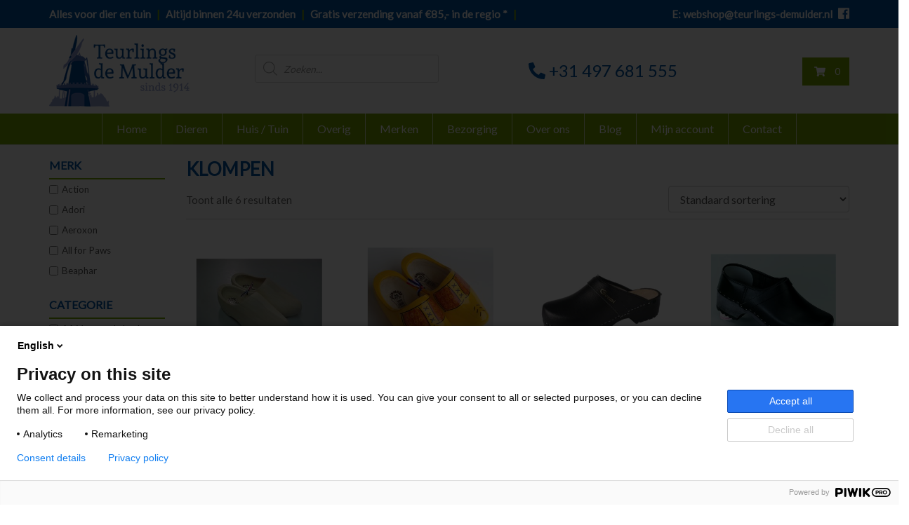

--- FILE ---
content_type: text/html; charset=UTF-8
request_url: https://www.teurlings-demulder.nl/product-categorie/schoeisel/klompen/
body_size: 21588
content:
<!DOCTYPE html>
<html lang="nl">
<head>
<meta charset="UTF-8">
<meta name="viewport" content="width=device-width, initial-scale=1.0">
<meta http-equiv="X-UA-Compatible" content="IE=edge">
<meta name="google-site-verification" content="w-xN2_1w-wwsU374c51oWckJfAEruOYyXbn2TzZnlQc" />
<style id="kirki-css-vars">:root{}</style><title>Klompen | Teurlings De Mulder</title>
<script async type="application/javascript" src="https://www.teurlings-demulder.nl/wp-content/plugins/baqend/js/speed-kit-install.js"></script>
<!-- Google Tag Manager for WordPress by gtm4wp.com -->
<script data-cfasync="false" data-pagespeed-no-defer>
var gtm4wp_datalayer_name = "dataLayer";
var dataLayer = dataLayer || [];
const gtm4wp_use_sku_instead = false;
const gtm4wp_id_prefix = '';
const gtm4wp_remarketing = false;
const gtm4wp_eec = true;
const gtm4wp_classicec = false;
const gtm4wp_currency = 'EUR';
const gtm4wp_product_per_impression = 10;
const gtm4wp_needs_shipping_address = false;
const gtm4wp_business_vertical = 'retail';
const gtm4wp_business_vertical_id = 'id';
</script>
<!-- End Google Tag Manager for WordPress by gtm4wp.com -->
<meta property="og:image" content="https://www.teurlings-demulder.nl/wp-content/uploads/cropped-favicon.jpg" />
<meta property="og:image:width" content="512" />
<meta property="og:image:height" content="512" />
<meta property="og:locale" content="nl_NL" />
<meta property="og:type" content="website" />
<meta property="og:title" content="Klompen | Teurlings De Mulder" />
<meta property="og:url" content="https://www.teurlings-demulder.nl/product-categorie/schoeisel/klompen/" />
<meta property="og:site_name" content="Teurlings De Mulder" />
<meta name="twitter:card" content="summary_large_image" />
<meta name="twitter:title" content="Klompen | Teurlings De Mulder" />
<meta name="twitter:image" content="https://www.teurlings-demulder.nl/wp-content/uploads/cropped-favicon.jpg" />
<meta name="twitter:image:width" content="512" />
<meta name="twitter:image:height" content="512" />
<link rel="canonical" href="https://www.teurlings-demulder.nl/product-categorie/schoeisel/klompen/" />
<link rel='dns-prefetch' href='//fonts.googleapis.com' />
<style id='woocommerce-inline-inline-css' type='text/css'>
.woocommerce form .form-row .required { visibility: visible; }
</style>
<!-- <link rel='stylesheet' id='css-0-css' href='https://www.teurlings-demulder.nl/wp-content/mmr/27ba3d0f-1669294033.min.css' type='text/css' media='all' /> -->
<link rel="stylesheet" type="text/css" href="//www.teurlings-demulder.nl/wp-content/cache/wpfc-minified/89lq5wsn/3y7u2.css" media="all"/>
<link rel='stylesheet' id='wpmm-google-fonts-style-css' href='//fonts.googleapis.com/css?family=Open+Sans%3A400%2C300%2C300italic%2C400italic%2C600%2C600italic%2C700' type='text/css' media='all' />
<!-- <link rel='stylesheet' id='css-1-css' href='https://www.teurlings-demulder.nl/wp-content/mmr/6e84451f-1669294029.min.css' type='text/css' media='all' /> -->
<link rel="stylesheet" type="text/css" href="//www.teurlings-demulder.nl/wp-content/cache/wpfc-minified/7j5g2ju1/3y83e.css" media="all"/>
<!-- <link rel='stylesheet' id='css-2-css' href='https://www.teurlings-demulder.nl/wp-content/mmr/6f711629-1669294029.min.css' type='text/css' media='only screen and (max-width: 768px)' /> -->
<link rel="stylesheet" type="text/css" href="//www.teurlings-demulder.nl/wp-content/cache/wpfc-minified/kmon6cs4/3y7u2.css" media="only screen and (max-width: 768px)"/>
<!-- <link rel='stylesheet' id='css-3-css' href='https://www.teurlings-demulder.nl/wp-content/mmr/7a5a1a5d-1669294029.min.css' type='text/css' media='all' /> -->
<!-- <link rel='stylesheet' id='css-4-css' href='https://www.teurlings-demulder.nl/wp-content/mmr/23602fc6-1751969019.min.css' type='text/css' media='all' /> -->
<link rel="stylesheet" type="text/css" href="//www.teurlings-demulder.nl/wp-content/cache/wpfc-minified/2cqpljzn/3y7u2.css" media="all"/>
<script type='text/javascript' id='js-5-js-extra'>
/* <![CDATA[ */
var wp_megamenu_params = {"wpmm_mobile_toggle_option":"toggle_standard","wpmm_event_behavior":"click_submenu","wpmm_ajaxurl":"https:\/\/www.teurlings-demulder.nl\/wp-admin\/admin-ajax.php","wpmm_ajax_nonce":"6dfb8b9802","check_woocommerce_enabled":"true","wpmm_mlabel_animation_type":"none","wpmm_animation_delay":"","wpmm_animation_duration":"","wpmm_animation_iteration_count":"1","enable_mobile":"1"};var my_ajax_object = {"ajax_url":"https:\/\/www.teurlings-demulder.nl\/wp-admin\/admin-ajax.php"};
/* ]]> */
</script>
<script type='text/javascript' src='https://www.teurlings-demulder.nl/wp-content/mmr/599c5248-1672930168.min.js' id='js-5-js'></script>
<style type='text/css'>                .wp-megamenu-main-wrapper .wpmm-mega-menu-icon{
font-size: 13px;
}
.wpmm-sub-menu-wrap ul li ul li {
margin: 0;
}</style><meta name="wwp" content="yes" />
<!-- Google Tag Manager for WordPress by gtm4wp.com -->
<!-- GTM Container placement set to automatic -->
<script data-cfasync="false" data-pagespeed-no-defer>
var dataLayer_content = {"pagePostType":"product","pagePostType2":"tax-product","pageCategory":[]};
dataLayer.push( dataLayer_content );
</script>
<script data-cfasync="false">
(function(w,d,s,l,i){w[l]=w[l]||[];w[l].push({'gtm.start':
new Date().getTime(),event:'gtm.js'});var f=d.getElementsByTagName(s)[0],
j=d.createElement(s),dl=l!='dataLayer'?'&l='+l:'';j.async=true;j.src=
'//www.googletagmanager.com/gtm.'+'js?id='+i+dl;f.parentNode.insertBefore(j,f);
})(window,document,'script','dataLayer','GTM-5HBGB7H');
</script>
<!-- End Google Tag Manager -->
<!-- End Google Tag Manager for WordPress by gtm4wp.com -->		<style>
.dgwt-wcas-ico-magnifier,.dgwt-wcas-ico-magnifier-handler{max-width:20px}.dgwt-wcas-search-wrapp{max-width:600px}		</style>
<noscript><style>.woocommerce-product-gallery{ opacity: 1 !important; }</style></noscript>
<!--[if lte IE 9]><link rel="stylesheet" type="text/css" href="https://www.teurlings-demulder.nl/wp-content/plugins/js_composer/assets/css/vc_lte_ie9.min.css" media="screen"><![endif]-->   <script data-cfasync="false" data-no-optimize="1" data-pagespeed-no-defer>
var tvc_lc = 'EUR';
</script>
<script data-cfasync="false" data-no-optimize="1" data-pagespeed-no-defer>
var tvc_lc = 'EUR';
</script>
<script>(window.gaDevIds=window.gaDevIds||[]).push('5CDcaG');</script>
<script  type="text/javascript">
!function(f,b,e,v,n,t,s){if(f.fbq)return;n=f.fbq=function(){n.callMethod?
n.callMethod.apply(n,arguments):n.queue.push(arguments)};if(!f._fbq)f._fbq=n;
n.push=n;n.loaded=!0;n.version='2.0';n.queue=[];t=b.createElement(e);t.async=!0;
t.src=v;s=b.getElementsByTagName(e)[0];s.parentNode.insertBefore(t,s)}(window,
document,'script','https://connect.facebook.net/en_US/fbevents.js');
</script>
<!-- WooCommerce Facebook Integration Begin -->
<script  type="text/javascript">
fbq('init', '262832614811634', {}, {
"agent": "woocommerce-7.1.0-3.0.4"
});
fbq( 'track', 'PageView', {
"source": "woocommerce",
"version": "7.1.0",
"pluginVersion": "3.0.4"
} );
document.addEventListener( 'DOMContentLoaded', function() {
jQuery && jQuery( function( $ ) {
// Insert placeholder for events injected when a product is added to the cart through AJAX.
$( document.body ).append( '<div class=\"wc-facebook-pixel-event-placeholder\"></div>' );
} );
}, false );
</script>
<!-- WooCommerce Facebook Integration End -->
<link rel="icon" href="https://www.teurlings-demulder.nl/wp-content/uploads/cropped-favicon-32x32.jpg" sizes="32x32" />
<link rel="icon" href="https://www.teurlings-demulder.nl/wp-content/uploads/cropped-favicon-192x192.jpg" sizes="192x192" />
<link rel="apple-touch-icon" href="https://www.teurlings-demulder.nl/wp-content/uploads/cropped-favicon-180x180.jpg" />
<meta name="msapplication-TileImage" content="https://www.teurlings-demulder.nl/wp-content/uploads/cropped-favicon-270x270.jpg" />
<meta name="generator" content="WooCommerce Product Filter - All in One WooCommerce Filter"/>		<style type="text/css" id="wp-custom-css">
.grecaptcha-badge{visibility:hidden!important;}
header {
position: sticky; top: 0;
z-index:2;
}		</style>
<noscript><style type="text/css"> .wpb_animate_when_almost_visible { opacity: 1; }</style></noscript>	</head>
<body class="archive tax-product_cat term-klompen term-407 theme-caramelo woocommerce woocommerce-page woocommerce-no-js prdctfltr-shop wpb-js-composer js-comp-ver-5.6 vc_responsive">
<div class="wrapper">
<div class="top-bar">
<div class="container">
<div class="row">
<div class="col-md-9 top-bar-left">
<p>Alles voor dier en tuin <span class="green-bar">|</span> Altijd binnen 24u verzonden <span class="green-bar">|</span> <a href="/bezorging">Gratis verzending vanaf €85,- in de regio *</a> <span class="green-bar">|</span> </p>
</div>
<div class="col-md-3 top-bar-right">
<p>E: <a href="mailto:webshop@teurlings-demulder.nl">webshop@teurlings-demulder.nl</a>
<a href="https://www.facebook.com/teurlingsdemulder/" target="_blank"><i class="fab fa-facebook" aria-hidden="true"></i></a></p>
</div>
</div>
</div>
</div>
<header class="site-header  header-nav-wrap header-nav-wrap-center">
<div class="container">
<div class="row">
<div class="col-xs-6 col-sm-3 col-md-3 header-logo">
<a href="https://www.teurlings-demulder.nl">
<img src="http://www.teurlings-demulder.nl/wp-content/uploads/Logo_TeurlingsdeMulder.png" style="max-width:200px;max-height:103px" class="logo" alt="Logo">
</a>
</div>
<div class="col-xs-6 phone-number smallest-screen">
<a href="tel:+31497681555"><i class="fas fa-phone"></i> +31 497 681 555</a>
</div>
<div class="col-sm-5 col-md-3 search-wrap">
<div  class="dgwt-wcas-search-wrapp dgwt-wcas-is-detail-box dgwt-wcas-no-submit woocommerce dgwt-wcas-style-solaris js-dgwt-wcas-layout-classic dgwt-wcas-layout-classic js-dgwt-wcas-mobile-overlay-enabled">
<form class="dgwt-wcas-search-form" role="search" action="https://www.teurlings-demulder.nl/" method="get">
<div class="dgwt-wcas-sf-wrapp">
<svg class="dgwt-wcas-ico-magnifier" xmlns="http://www.w3.org/2000/svg"
xmlns:xlink="http://www.w3.org/1999/xlink" x="0px" y="0px"
viewBox="0 0 51.539 51.361" xml:space="preserve">
<path 						   d="M51.539,49.356L37.247,35.065c3.273-3.74,5.272-8.623,5.272-13.983c0-11.742-9.518-21.26-21.26-21.26 S0,9.339,0,21.082s9.518,21.26,21.26,21.26c5.361,0,10.244-1.999,13.983-5.272l14.292,14.292L51.539,49.356z M2.835,21.082 c0-10.176,8.249-18.425,18.425-18.425s18.425,8.249,18.425,18.425S31.436,39.507,21.26,39.507S2.835,31.258,2.835,21.082z"/>
</svg>
<label class="screen-reader-text"
for="dgwt-wcas-search-input-1">Producten zoeken</label>
<input id="dgwt-wcas-search-input-1"
type="search"
class="dgwt-wcas-search-input"
name="s"
value=""
placeholder="Zoeken..."
autocomplete="off"
/>
<div class="dgwt-wcas-preloader"></div>
<div class="dgwt-wcas-voice-search"></div>
<input type="hidden" name="post_type" value="product"/>
<input type="hidden" name="dgwt_wcas" value="1"/>
</div>
</form>
</div>
</div>
<div class="col-md-offset-1 col-sm-4 col-md-3 phone-number">
<a href="tel:+31497681555"><i class="fas fa-phone"></i> +31 497 681 555</a>
</div>
<div class="cart-wrap col-md-offset-1 col-md-1">
<a class="cart-contents" href="https://www.teurlings-demulder.nl/winkelmand/" title="View your shopping cart">
<div class="shopping-cart-widget">
<i class="fa fa-shopping-cart"></i>
<a class="cart-contents" href="https://www.teurlings-demulder.nl/winkelmand/" title="Bekijk uw winkelwagen">
0</a>
<div class="widget woocommerce widget_shopping_cart"><h2 class="widgettitle">Winkelwagen</h2><div class="widget_shopping_cart_content"></div></div>       
</div>
</a>
</div>
<div class="col-xs-6 menu-wrap">
<a href="#menu" class="mobile-nav-button mobile-nav-toggle"><i class="fas fa-bars" aria-hidden="true"></i> Menu</a>
</div>
</div>
</div>
<div class="nav-wrap">
<div class="container">
<div class="row">
<style>
.wp-megamenu-main-wrapper.wpmm-ctheme-wrapper.wpmega-default-theme.wpmm-orientation-horizontal,
.wp-megamenu-main-wrapper.wpmm-ctheme-wrapper.wpmega-default-theme.wpmm-orientation-vertical{
background: #7aa800;
}
/* a tag small line on before tag */
.wpmm-ctheme-wrapper.wpmega-default-theme .wpmm-sub-menu-wrap ul li h4.wpmm-mega-block-title::before, 
.wpmm-ctheme-wrapper.wpmega-default-theme .wpmm-sub-menu-wrap ul li.wp-mega-menu-header > a.wp-mega-menu-link::before {
background:  #7aa800;
bottom: 0;
content: "";
height: 1px;
position: absolute;
width: 30px;
}
.wp-megamenu-main-wrapper.wpmm-ctheme-wrapper.wpmega-default-theme.wpmm-orientation-horizontal,
.wp-megamenu-main-wrapper.wpmm-ctheme-wrapper.wpmega-default-theme.wpmm-orientation-vertical{
border-radius: 0px 0px 0px 0px;
margin-top: 0px;
margin-bottom: 0px;
}
.wp-megamenu-main-wrapper.wpmm-ctheme-wrapper.wpmega-default-theme.wpmm-orientation-horizontal ul.wpmm-mega-wrapper{
text-align: center;   
}
.wp-megamenu-main-wrapper.wpmm-ctheme-wrapper.wpmega-default-theme.wpmm-orientation-horizontal{
width: 100%;
}
.wp-megamenu-main-wrapper.wpmm-ctheme-wrapper.wpmega-default-theme.wpmm-orientation-horizontal ul.wpmm-mega-wrapper > li > a, 
.wp-megamenu-main-wrapper.wpmm-ctheme-wrapper.wpmega-default-theme.wpmm-orientation-vertical ul.wpmm-mega-wrapper > li > a{
color: #ffffff;
}
.wp-megamenu-main-wrapper.wpmm-ctheme-wrapper.wpmega-default-theme.wpmm-orientation-horizontal ul.wpmm-mega-wrapper > li > a,
.wp-megamenu-main-wrapper.wpmm-ctheme-wrapper.wpmega-default-theme.wpmm-orientation-vertical ul.wpmm-mega-wrapper > li > a{
font-size: 16px; font-family: Lato;font-weight: normal;line-height: 1.5;text-transform: initial !important;text-decoration: none;}
.wp-megamenu-main-wrapper.wpmm-ctheme-wrapper.wpmega-default-theme.wpmm-orientation-horizontal ul.wpmm-mega-wrapper > li > a{
padding: 10px 20px 10px 20px;
}
.wpmm_megamenu .wp-megamenu-main-wrapper.wpmm-ctheme-wrapper.wpmega-default-theme.wpmm-orientation-horizontal ul.wpmm-mega-wrapper > li:hover,
.wpmm_megamenu .wp-megamenu-main-wrapper.wpmm-ctheme-wrapper.wpmega-default-theme.wpmm-orientation-vertical ul.wpmm-mega-wrapper > li:hover{
background: #0055a5;
}
.wp-megamenu-main-wrapper.wpmm-ctheme-wrapper.wpmega-default-theme ul.wpmm-mega-wrapper > li:hover > a{
font-weight: normal;
text-decoration: none;
}
/*menu divider enable*/
.wp-megamenu-main-wrapper.wpmm-ctheme-wrapper.wpmega-default-theme.wpmm-orientation-horizontal ul.wpmm-mega-wrapper > li > a::before{
background: rgb(255,255,255);
opacity: 0.5;
content: "";
height: 100%;
position: absolute;
right: 0;
top: 0;
width: 1px; 
}
.wp-megamenu-main-wrapper.wpmm-ctheme-wrapper.wpmega-default-theme .wpmm-mega-wrapper > li.current-menu-item > a{
color: #ffffff !important;
}
/*Mega menu */
.wp-megamenu-main-wrapper.wpmm-ctheme-wrapper.wpmega-default-theme.wpmm-orientation-horizontal ul.wpmm-mega-wrapper li .wpmm-sub-menu-wrap,
.wp-megamenu-main-wrapper.wpmm-ctheme-wrapper.wpmega-default-theme.wpmm-orientation-vertical ul.wpmm-mega-wrapper li .wpmm-sub-menu-wrap{
background: #0055a5;
}
.wp-megamenu-main-wrapper.wpmm-ctheme-wrapper.wpmega-default-theme.wpmm-orientation-horizontal ul.wpmm-mega-wrapper li .wpmm-sub-menu-wrap,
.wp-megamenu-main-wrapper.wpmm-ctheme-wrapper.wpmega-default-theme.wpmm-orientation-vertical ul.wpmm-mega-wrapper li .wpmm-sub-menu-wrap{
width: 100%;
padding-top:15px;
padding-bottom:5px;
padding-left:8px;
padding-right: 8px;
border: 1px solid #0055a5;
border-radius: 0px;
box-shadow: 0 3px 3px rgba(0, 0, 0, 0.2);
}
/*Widget section*/
.wp-megamenu-main-wrapper.wpmm-ctheme-wrapper.wpmega-default-theme .wpmm-sub-menu-wrap ul li h4.wpmm-mega-block-title, 
.wp-megamenu-main-wrapper.wpmm-ctheme-wrapper.wpmega-default-theme .wpmm-sub-menu-wrap ul li.wp-mega-menu-header > a.wp-mega-menu-link span.wpmm-mega-menu-href-title{
color: #ffffff;
font-size: 16px;
font-weight: bold;
text-transform: initial;
font-family: Lato;
text-decoration: none;
margin-bottom:10px;
margin-top:0px; 
}
.wp-megamenu-main-wrapper.wpmm-ctheme-wrapper.wpmega-default-theme .wpmm-sub-menu-wrap ul li h4.wpmm-mega-block-title:hover, 
.wp-megamenu-main-wrapper.wpmm-ctheme-wrapper.wpmega-default-theme .wpmm-sub-menu-wrap ul li.wp-mega-menu-header > a.wp-mega-menu-link span.wpmm-mega-menu-href-title:hover{
color: #ffffff;
font-weight: bold;
text-decoration: none;
cursor: pointer;
}
.wpmm_megamenu .wp-megamenu-main-wrapper.wpmm-ctheme-wrapper.wpmega-default-theme .wpmm-sub-menu-wrap ul li {
color: #ffffff;
/*font-size: 16px;*/
font-family: Lato;
}
.wpmm_megamenu .wp-megamenu-main-wrapper.wpmm-ctheme-wrapper.wpmega-default-theme ul.wpmm-mega-wrapper
li .wpmm-sub-menu-wrap ul.wp-mega-sub-menu > li > a{
color: #ffffff;
font-family: Lato;
}
.wpmm_megamenu .wpmm_megamenu .wp-megamenu-main-wrapper.wpmm-ctheme-wrapper.wpmega-default-theme .wpmm-sub-menu-wrap ul li{
font-size: 16px;
}
.wpmm_megamenu .wp-megamenu-main-wrapper.wpmm-ctheme-wrapper.wpmega-default-theme ul.wpmm-mega-wrapper li ul.wp-mega-sub-menu li div.woocommerce ul.products li a h3{
color: #ffffff;
}
/*.wpmm_megamenu .wpmm_megamenu .wp-megamenu-main-wrapper.wpmm-ctheme-wrapper.wpmega-default-theme .woocommerce ul.cart_list li a, .wpmm_megamenu .woocommerce ul.product_list_widget li a*/
.wpmm_megamenu .wp-megamenu-main-wrapper.wpmm-ctheme-wrapper.wpmega-default-theme ul.wpmm-mega-wrapper li ul.wp-mega-sub-menu li div.woocommerce ul.products li a span.price ins,
.wpmm_megamenu .wp-megamenu-main-wrapper.wpmm-ctheme-wrapper.wpmega-default-theme ul.wpmm-mega-wrapper li ul.wp-mega-sub-menu li div.woocommerce ul.products li a span.price .woocommerce-Price-amount{
color: #ffffff;
}
.wpmm-ctheme-wrapper.wpmega-default-theme .wp-mega-sub-menu li .wpmm-sub-menu-wrapper.wpmm_menu_1 li::before, 
.wpmm-ctheme-wrapper.wpmega-default-theme .wp-mega-sub-menu .widget_pages li::before, 
.wpmm-ctheme-wrapper.wpmega-default-theme .wp-mega-sub-menu .widget_categories li::before,
.wpmm-ctheme-wrapper.wpmega-default-theme .wp-mega-sub-menu .widget_archive li::before, 
.wpmm-ctheme-wrapper.wpmega-default-theme .wp-mega-sub-menu .widget_meta li::before, 
.wpmm-ctheme-wrapper.wpmega-default-theme .wp-mega-sub-menu .widget_recent_comments li::before, 
.wpmm-ctheme-wrapper.wpmega-default-theme .wp-mega-sub-menu .widget_recent_entries li::before,
.wpmm-ctheme-wrapper.wpmega-default-theme .wp-mega-sub-menu .widget_product_categories ul.product-categories li a::before, 
.wpmm-ctheme-wrapper.wpmega-default-theme .wp-mega-sub-menu .widget_categories li::before, 
.wpmm-ctheme-wrapper.wpmega-default-theme .wp-mega-sub-menu .widget_archive li::before{
color: #ffffff;
}
.wpmm_megamenu .wp-megamenu-main-wrapper.wpmm-ctheme-wrapper.wpmega-default-theme ul ul li a:hover,
.wpmm_megamenu .wp-megamenu-main-wrapper.wpmm-ctheme-wrapper.wpmega-default-theme ul ul li a,
.wpmm_megamenu .wp-megamenu-main-wrapper.wpmm-ctheme-wrapper.wpmega-default-theme ul ul li a:focus{
color: #ffffff;
}
.wpmm_megamenu .wp-megamenu-main-wrapper.wpmm-ctheme-wrapper.wpmega-default-theme ul.wp-mega-sub-menu li.wpmm-custom-post-settings.wpmega-image-left .wpmm-custom-postimage span.wpmm-mega-menu-href-title, 
.wpmm_megamenu .wp-megamenu-main-wrapper.wpmm-ctheme-wrapper.wpmega-default-theme ul.wp-mega-sub-menu li.wpmm-custom-post-settings.wpmega-image-top .wpmm-custom-postimage span.wpmm-mega-menu-href-title{
color: #ffffff;
}
/*
* Top Section Stylesheet
*/
.wpmm_megamenu .wp-megamenu-main-wrapper.wpmm-ctheme-wrapper.wpmega-default-theme ul.wpmm-mega-wrapper li .wpmm-sub-menu-wrap span.wpmm_megamenu_topcontent{
font-size :18px;
color:#ffffff;
font-family: Lato;
font-weight: normal;
text-transform: initial;
margin-left: 0px;
margin-right: 0px;
}
.wpmm_megamenu .wp-megamenu-main-wrapper.wpmm-ctheme-wrapper.wpmega-default-theme ul.wpmm-mega-wrapper li .wpmm-sub-menu-wrap .top_clearfix{
margin-bottom: 10px;
}
.wpmm_megamenu .wp-megamenu-main-wrapper.wpmm-ctheme-wrapper.wpmega-default-theme ul.wpmm-mega-wrapper li .wpmm-sub-menu-wrap .wpmm-topimage{
margin-left: 0px;
margin-right: 0px;
margin-top: 0px;
}
.wpmm_megamenu .wp-megamenu-main-wrapper.wpmm-ctheme-wrapper.wpmega-default-theme ul.wpmm-mega-wrapper li .wpmm-sub-menu-wrap .wpmm-ctop{
margin-left: 0px;
margin-right: 0px;
margin-top: 0px;
}
/*
* Bottom Section stylhesheet
*/
.wpmm_megamenu .wp-megamenu-main-wrapper.wpmm-ctheme-wrapper.wpmega-default-theme ul.wpmm-mega-wrapper li .wpmm-sub-menu-wrap span.wpmm_megamenu_bottomcontent{
font-size :16px;
color:#ffffff;
font-family: Lato;
font-weight: normal;
text-transform: initial;
margin-left: 0px;
margin-right: 0px;
}
.wpmm_megamenu .wp-megamenu-main-wrapper.wpmm-ctheme-wrapper.wpmega-default-theme ul.wpmm-mega-wrapper li .wpmm-sub-menu-wrap .bottom_clearfix{
margin-top: 10px;
}
.wpmm_megamenu .wp-megamenu-main-wrapper.wpmm-ctheme-wrapper.wpmega-default-theme ul.wpmm-mega-wrapper li .wpmm-sub-menu-wrap .wpmm-bottomimage{
margin-left: 0px;
margin-right: 0px;
margin-bottom: 0px;
}
.wpmm_megamenu .wp-megamenu-main-wrapper.wpmm-ctheme-wrapper.wpmega-default-theme ul.wpmm-mega-wrapper li .wpmm-sub-menu-wrap .wpmm-cbottom{
margin-left: 0px;
margin-right: 0px;
margin-bottom: 0px;
}
/*flyout*/
.wp-megamenu-main-wrapper.wpmm-ctheme-wrapper.wpmega-default-theme ul.wpmm-mega-wrapper li.wpmega-menu-flyout ul{
background: #0055a5;
}
.wp-megamenu-main-wrapper.wpmm-ctheme-wrapper.wpmega-default-theme ul.wpmm-mega-wrapper li.wpmega-menu-flyout ul{
width: 210px;
}
.wp-megamenu-main-wrapper.wpmm-ctheme-wrapper.wpmega-default-theme ul.wpmm-mega-wrapper li.wpmega-menu-flyout ul.wp-mega-sub-menu li:hover > a {
background: #7aa800;
}
.wp-megamenu-main-wrapper.wpmm-ctheme-wrapper.wpmega-default-theme ul.wpmm-mega-wrapper li.wpmega-menu-flyout.wpmega-flyout-horizontal-left ul.wp-mega-sub-menu li{
margin: 0px 5px;
}
.wp-megamenu-main-wrapper.wpmm-ctheme-wrapper.wpmega-default-theme ul.wpmm-mega-wrapper li.wpmega-menu-flyout.wpmega-flyout-horizontal-left ul.wp-mega-sub-menu li a.wp-mega-menu-link {
padding:5px 10px;
}
.wp-megamenu-main-wrapper.wpmm-ctheme-wrapper.wpmega-default-theme ul.wpmm-mega-wrapper li.wpmega-menu-flyout ul.wp-mega-sub-menu li a {
color: #ffffff;
font-size: 15px;
font-weight: normal;
text-transform: initial;
font-family: Lato;
text-decoration: none;
}
.wp-megamenu-main-wrapper.wpmm-ctheme-wrapper.wpmega-default-theme ul.wpmm-mega-wrapper li.wpmega-menu-flyout ul.wp-mega-sub-menu li:hover a {
color: #ffffff;
font-weight: normal;
text-decoration: none;
}
/* search bar */
.wp-megamenu-main-wrapper.wpmm-ctheme-wrapper.wpmega-default-theme ul.wpmm-mega-wrapper li.wpmm-menu-align-right.wpmm-search-type .wpmm-sub-menu-wrap
.megamenu-type-search input.search-submit[type="submit"]{
font-size: 10px;
color: #fffff;
background: #5ec073;
}
.wp-megamenu-main-wrapper.wpmm-ctheme-wrapper.wpmega-default-theme ul.wpmm-mega-wrapper 
li.wpmm-menu-align-right.wpmm-search-type .wpmm-sub-menu-wrap .megamenu-type-search input.search-field[type="search"]{
width: 182px;
color: #ccc;
}
.wp-megamenu-main-wrapper.wpmm-ctheme-wrapper.wpmega-default-theme .wpmm-search-type  > .wpmm-mega-menu-icon > i.fa-search,
.wp-megamenu-main-wrapper.wpmm-ctheme-wrapper.wpmega-default-theme .wpmm-search-type  > .wpmm-mega-menu-icon > i.genericon-search,
.wp-megamenu-main-wrapper.wpmm-ctheme-wrapper.wpmega-default-theme .wpmm-search-type  > .wpmm-mega-menu-icon > i.dashicons-search{
color:  #ffffff;
}
.wp-megamenu-main-wrapper.wpmm-ctheme-wrapper.wpmega-default-theme .wpmm-mega-wrapper .wpmega-searchinline input.search-field{
width: 182px;
}
/* menu label custom css */
.wp-megamenu-main-wrapper.wpmm-ctheme-wrapper.wpmega-default-theme .wpmm-mega-menu-label::before {
border-color: #f1ee1a transparent transparent;
}
.wp-megamenu-main-wrapper.wpmm-ctheme-wrapper.wpmega-default-theme .wpmm-sub-menu-wrap ul.wp-mega-sub-menu li.wp-mega-menu-header a span.wpmm-mega-menu-label{
font-size:20px;
color:#000;
}
.wp-megamenu-main-wrapper.wpmm-ctheme-wrapper.wpmega-default-theme .wpmm-mega-menu-label {
background: #f1ee1a;
color:#000;
font-size:20px;
font-weight: normal;
text-transform: initial;
font-family: Lato    }
/*Mobile settings*/
@media (max-width: 910px){
.wp-megamenu-main-wrapper.wpmm-ctheme-wrapper.wpmega-default-theme.wpmm-orientation-horizontal,
.wp-megamenu-main-wrapper.wpmm-ctheme-wrapper.wpmega-default-theme.wpmm-orientation-vertical{
background: #7aa800;
}
.wp-megamenu-main-wrapper.wpmm-ctheme-wrapper.wpmega-default-theme .wpmegamenu-toggle{
display: block !important;
height: 40px;
background: #5ec073;
text-align:  left;
}   
.wp-megamenu-main-wrapper.wpmm-ctheme-wrapper.wpmega-default-theme .wpmegamenu-toggle .wpmega-closeblock{
display: none;
}
.main-navigation button.menu-toggle{
display: none;
}
.wp-megamenu-main-wrapper.wpmm-ctheme-wrapper.wpmega-default-theme .wpmegamenu-toggle .wpmega-openblock,
.wp-megamenu-main-wrapper.wpmm-ctheme-wrapper.wpmega-default-theme .wpmegamenu-toggle .wpmega-closeblock{
color: #ffffff;
}
.wp-megamenu-main-wrapper.wpmm-ctheme-wrapper.wpmega-default-theme .close-primary{
color: #ffffff;
}
</style>
<div id="wpmm-wrap-primary" class="wp-megamenu-main-wrapper wpmm-ctheme-wrapper wpmega-default-theme wpmega-enabled-mobile-menu wpmm-toggle-standard wpmm-onhover wpmm-orientation-horizontal  wpmm-fade"><div class="wpmegamenu-toggle wpmega-enabled-menutoggle" data-responsive-breakpoint="910px"><div class='wp-mega-toggle-block'><div class='wpmega-closeblock'><i class='dashicons dashicons-menu'></i></div><div class='wpmega-openblock'><i class='dashicons dashicons-no'></i></div><div class='menutoggle'>Menu</div></div></div><ul id="wpmega-menu-primary" class="wpmm-mega-wrapper" data-advanced-click="wpmm-click-submenu" data-trigger-effect="wpmm-onhover"><li class='menu-item menu-item-type-custom menu-item-object-custom menu-item-home wpmega-menu-flyout wpmega-show-arrow wpmm-menu-align-left wpmega-hide-menu-icon wpmega-flyout-horizontal-right menu-item-14 menu-item-depth-0 no-dropdown' id='wp_nav_menu-item-14'><a class="wp-mega-menu-link" href="http://www.teurlings-demulder.nl"><span class="wpmm-mega-menu-href-title">Home</span></a></li><li class='menu-item menu-item-type-custom menu-item-object-custom menu-item-has-children wpmega-menu-megamenu wpmega-show-arrow wpmm-menu-align-left wpmega-hide-menu-icon wpmega-horizontal-full-width menu-item-3467 menu-item-depth-0 no-dropdown' id='wp_nav_menu-item-3467'><a class="wp-mega-menu-link"><span class="wpmm-mega-menu-href-title">Dieren</span></a><div class='wpmm-sub-menu-wrap'>
<div class='wpmm-sub-menu-wrapper wpmm-menu0'><ul class="wp-mega-sub-menu">
<li class='menu-item menu-item-type-taxonomy menu-item-object-product_cat menu-item-has-children wp-mega-menu-header wpmega-show-arrow wpmm-submenu-align-left wpmm-menu-align-left wpmega-hide-menu-icon wpmega-1columns-7total menu-item-3468 menu-item-depth-1 no-dropdown' id='wp_nav_menu-item-3468'><a class="wp-mega-menu-link"><span class="wpmm-mega-menu-href-title">Buitendieren</span></a>
<div class='wpmm-sub-menu-wrapper wpmm-menu1'><ul class="wp-mega-sub-menu">
<li class='menu-item menu-item-type-taxonomy menu-item-object-product_cat wpmega-show-arrow wpmm-menu-align-left wpmega-hide-menu-icon menu-item-146 menu-item-depth-2 no-dropdown' id='wp_nav_menu-item-146'><a class="wp-mega-menu-link" href="https://www.teurlings-demulder.nl/product-categorie/buitendieren/voeding-buitendieren/"><span class="wpmm-mega-menu-href-title">Voeding</span></a></li>		<li class='menu-item menu-item-type-taxonomy menu-item-object-product_cat wpmega-show-arrow wpmm-menu-align-left wpmega-hide-menu-icon menu-item-1310 menu-item-depth-2 no-dropdown' id='wp_nav_menu-item-1310'><a class="wp-mega-menu-link" href="https://www.teurlings-demulder.nl/product-categorie/buitendieren/accessoires-buitendieren/"><span class="wpmm-mega-menu-href-title">Voer accessoires</span></a></li>	</ul></div>
</li>	<li class='menu-item menu-item-type-taxonomy menu-item-object-product_cat menu-item-has-children wp-mega-menu-header wpmega-show-arrow wpmm-submenu-align-left wpmm-menu-align-left wpmega-hide-menu-icon wpmega-1columns-7total menu-item-3469 menu-item-depth-1 no-dropdown' id='wp_nav_menu-item-3469'><a class="wp-mega-menu-link"><span class="wpmm-mega-menu-href-title">Duif</span></a>
<div class='wpmm-sub-menu-wrapper wpmm-menu1'><ul class="wp-mega-sub-menu">
<li class='menu-item menu-item-type-taxonomy menu-item-object-product_cat wpmega-show-arrow wpmm-menu-align-left wpmega-hide-menu-icon menu-item-847 menu-item-depth-2 no-dropdown' id='wp_nav_menu-item-847'><a class="wp-mega-menu-link" href="https://www.teurlings-demulder.nl/product-categorie/duif/verblijf-duif/"><span class="wpmm-mega-menu-href-title">Verblijf</span></a></li>		<li class='menu-item menu-item-type-taxonomy menu-item-object-product_cat wpmega-show-arrow wpmm-menu-align-left wpmega-hide-menu-icon menu-item-961 menu-item-depth-2 no-dropdown' id='wp_nav_menu-item-961'><a class="wp-mega-menu-link" href="https://www.teurlings-demulder.nl/product-categorie/duif/verzorging-duif/"><span class="wpmm-mega-menu-href-title">Verzorging</span></a></li>		<li class='menu-item menu-item-type-taxonomy menu-item-object-product_cat menu-item-has-children wpmega-show-arrow wpmm-menu-align-left wpmega-hide-menu-icon menu-item-90 menu-item-depth-2 no-dropdown' id='wp_nav_menu-item-90'><a class="wp-mega-menu-link" href="https://www.teurlings-demulder.nl/product-categorie/duif/voeding-duif/"><span class="wpmm-mega-menu-href-title">Voeding</span></a>
<div class='wpmm-sub-menu-wrapper wpmm-menu2'><ul class="wp-mega-sub-menu">
<li class='menu-item menu-item-type-taxonomy menu-item-object-product_cat wpmega-show-arrow wpmm-menu-align-left wpmega-hide-menu-icon menu-item-93 menu-item-depth-3 no-dropdown' id='wp_nav_menu-item-93'><a class="wp-mega-menu-link" href="https://www.teurlings-demulder.nl/product-categorie/duif/voeding-duif/suplement/"><span class="wpmm-mega-menu-href-title">Supplement</span></a></li>		</ul></div>
</li>	</ul></div>
</li>	<li class='menu-item menu-item-type-taxonomy menu-item-object-product_cat menu-item-has-children wp-mega-menu-header wpmega-show-arrow wpmm-submenu-align-left wpmm-menu-align-left wpmega-hide-menu-icon wpmega-1columns-7total menu-item-3470 menu-item-depth-1 no-dropdown' id='wp_nav_menu-item-3470'><a class="wp-mega-menu-link"><span class="wpmm-mega-menu-href-title">Geit</span></a>
<div class='wpmm-sub-menu-wrapper wpmm-menu1'><ul class="wp-mega-sub-menu">
<li class='menu-item menu-item-type-taxonomy menu-item-object-product_cat wpmega-show-arrow wpmm-menu-align-left wpmega-hide-menu-icon menu-item-1304 menu-item-depth-2 no-dropdown' id='wp_nav_menu-item-1304'><a class="wp-mega-menu-link" href="https://www.teurlings-demulder.nl/product-categorie/geit/supplement/"><span class="wpmm-mega-menu-href-title">Supplement</span></a></li>		<li class='menu-item menu-item-type-taxonomy menu-item-object-product_cat wpmega-show-arrow wpmm-menu-align-left wpmega-hide-menu-icon menu-item-710 menu-item-depth-2 no-dropdown' id='wp_nav_menu-item-710'><a class="wp-mega-menu-link" href="https://www.teurlings-demulder.nl/product-categorie/geit/verzorging-geit/"><span class="wpmm-mega-menu-href-title">Verzorging</span></a></li>		<li class='menu-item menu-item-type-taxonomy menu-item-object-product_cat wpmega-show-arrow wpmm-menu-align-left wpmega-hide-menu-icon menu-item-354 menu-item-depth-2 no-dropdown' id='wp_nav_menu-item-354'><a class="wp-mega-menu-link" href="https://www.teurlings-demulder.nl/product-categorie/geit/voeding-geit/"><span class="wpmm-mega-menu-href-title">Voeding</span></a></li>		<li class='menu-item menu-item-type-taxonomy menu-item-object-product_cat wpmega-show-arrow wpmm-menu-align-left wpmega-hide-menu-icon menu-item-820 menu-item-depth-2 no-dropdown' id='wp_nav_menu-item-820'><a class="wp-mega-menu-link" href="https://www.teurlings-demulder.nl/product-categorie/geit/eten-drinken-geit/"><span class="wpmm-mega-menu-href-title">Voer Accessoires</span></a></li>	</ul></div>
</li>	<li class='menu-item menu-item-type-taxonomy menu-item-object-product_cat menu-item-has-children wp-mega-menu-header wpmega-show-arrow wpmm-submenu-align-left wpmm-menu-align-left wpmega-hide-menu-icon wpmega-1columns-7total menu-item-3474 menu-item-depth-1 no-dropdown' id='wp_nav_menu-item-3474'><a class="wp-mega-menu-link"><span class="wpmm-mega-menu-href-title">Pluimvee</span></a>
<div class='wpmm-sub-menu-wrapper wpmm-menu1'><ul class="wp-mega-sub-menu">
<li class='menu-item menu-item-type-taxonomy menu-item-object-product_cat wpmega-show-arrow wpmm-menu-align-left wpmega-hide-menu-icon menu-item-190 menu-item-depth-2 no-dropdown' id='wp_nav_menu-item-190'><a class="wp-mega-menu-link" href="https://www.teurlings-demulder.nl/product-categorie/pluimvee/broeden/"><span class="wpmm-mega-menu-href-title">Broeden</span></a></li>		<li class='menu-item menu-item-type-taxonomy menu-item-object-product_cat wpmega-show-arrow wpmm-menu-align-left wpmega-hide-menu-icon menu-item-822 menu-item-depth-2 no-dropdown' id='wp_nav_menu-item-822'><a class="wp-mega-menu-link" href="https://www.teurlings-demulder.nl/product-categorie/pluimvee/ruwvoer-pluimvee/"><span class="wpmm-mega-menu-href-title">Ruwvoer</span></a></li>		<li class='menu-item menu-item-type-taxonomy menu-item-object-product_cat wpmega-show-arrow wpmm-menu-align-left wpmega-hide-menu-icon menu-item-1189 menu-item-depth-2 no-dropdown' id='wp_nav_menu-item-1189'><a class="wp-mega-menu-link" href="https://www.teurlings-demulder.nl/product-categorie/pluimvee/snacks-pluimvee/"><span class="wpmm-mega-menu-href-title">Snacks</span></a></li>		<li class='menu-item menu-item-type-taxonomy menu-item-object-product_cat wpmega-show-arrow wpmm-menu-align-left wpmega-hide-menu-icon menu-item-817 menu-item-depth-2 no-dropdown' id='wp_nav_menu-item-817'><a class="wp-mega-menu-link" href="https://www.teurlings-demulder.nl/product-categorie/pluimvee/suplement-pluimvee/"><span class="wpmm-mega-menu-href-title">Supplement</span></a></li>		<li class='menu-item menu-item-type-taxonomy menu-item-object-product_cat wpmega-show-arrow wpmm-menu-align-left wpmega-hide-menu-icon menu-item-962 menu-item-depth-2 no-dropdown' id='wp_nav_menu-item-962'><a class="wp-mega-menu-link" href="https://www.teurlings-demulder.nl/product-categorie/pluimvee/verzorging-pluimvee/"><span class="wpmm-mega-menu-href-title">Verzorging</span></a></li>		<li class='menu-item menu-item-type-taxonomy menu-item-object-product_cat wpmega-show-arrow wpmm-menu-align-left wpmega-hide-menu-icon menu-item-149 menu-item-depth-2 no-dropdown' id='wp_nav_menu-item-149'><a class="wp-mega-menu-link" href="https://www.teurlings-demulder.nl/product-categorie/pluimvee/voeding-pluimvee/"><span class="wpmm-mega-menu-href-title">Voeding</span></a></li>		<li class='menu-item menu-item-type-taxonomy menu-item-object-product_cat wpmega-show-arrow wpmm-menu-align-left wpmega-hide-menu-icon menu-item-123 menu-item-depth-2 no-dropdown' id='wp_nav_menu-item-123'><a class="wp-mega-menu-link" href="https://www.teurlings-demulder.nl/product-categorie/pluimvee/eten-drinken-pluimvee/"><span class="wpmm-mega-menu-href-title">Voer Accessoires</span></a></li>	</ul></div>
</li>	<li class='menu-item menu-item-type-taxonomy menu-item-object-product_cat menu-item-has-children wp-mega-menu-header wpmega-show-arrow wpmm-submenu-align-left wpmm-menu-align-left wpmega-hide-menu-icon wpmega-1columns-7total menu-item-3476 menu-item-depth-1 no-dropdown' id='wp_nav_menu-item-3476'><a class="wp-mega-menu-link"><span class="wpmm-mega-menu-href-title">Schaap</span></a>
<div class='wpmm-sub-menu-wrapper wpmm-menu1'><ul class="wp-mega-sub-menu">
<li class='menu-item menu-item-type-taxonomy menu-item-object-product_cat wpmega-show-arrow wpmm-menu-align-left wpmega-hide-menu-icon menu-item-975 menu-item-depth-2 no-dropdown' id='wp_nav_menu-item-975'><a class="wp-mega-menu-link" href="https://www.teurlings-demulder.nl/product-categorie/schaap/suplement-schaap/"><span class="wpmm-mega-menu-href-title">Supplement</span></a></li>		<li class='menu-item menu-item-type-taxonomy menu-item-object-product_cat wpmega-show-arrow wpmm-menu-align-left wpmega-hide-menu-icon menu-item-809 menu-item-depth-2 no-dropdown' id='wp_nav_menu-item-809'><a class="wp-mega-menu-link" href="https://www.teurlings-demulder.nl/product-categorie/schaap/verzorging-schaap/"><span class="wpmm-mega-menu-href-title">Verzorging</span></a></li>		<li class='menu-item menu-item-type-taxonomy menu-item-object-product_cat wpmega-show-arrow wpmm-menu-align-left wpmega-hide-menu-icon menu-item-350 menu-item-depth-2 no-dropdown' id='wp_nav_menu-item-350'><a class="wp-mega-menu-link" href="https://www.teurlings-demulder.nl/product-categorie/schaap/voeding-schaap/"><span class="wpmm-mega-menu-href-title">Voeding</span></a></li>		<li class='menu-item menu-item-type-taxonomy menu-item-object-product_cat wpmega-show-arrow wpmm-menu-align-left wpmega-hide-menu-icon menu-item-1302 menu-item-depth-2 no-dropdown' id='wp_nav_menu-item-1302'><a class="wp-mega-menu-link" href="https://www.teurlings-demulder.nl/product-categorie/schaap/eten-drinken-schaap/"><span class="wpmm-mega-menu-href-title">Voer Accessoires</span></a></li>	</ul></div>
</li>	<li class='menu-item menu-item-type-taxonomy menu-item-object-product_cat menu-item-has-children wp-mega-menu-header wpmega-show-arrow wpmm-submenu-align-left wpmm-menu-align-left wpmega-hide-menu-icon wpmega-1columns-7total menu-item-3478 menu-item-depth-1 no-dropdown' id='wp_nav_menu-item-3478'><a class="wp-mega-menu-link"><span class="wpmm-mega-menu-href-title">Vis</span></a>
<div class='wpmm-sub-menu-wrapper wpmm-menu1'><ul class="wp-mega-sub-menu">
<li class='menu-item menu-item-type-taxonomy menu-item-object-product_cat wpmega-show-arrow wpmm-menu-align-left wpmega-hide-menu-icon menu-item-1321 menu-item-depth-2 no-dropdown' id='wp_nav_menu-item-1321'><a class="wp-mega-menu-link" href="https://www.teurlings-demulder.nl/product-categorie/vis/accessoires-vis/"><span class="wpmm-mega-menu-href-title">accessoires</span></a></li>		<li class='menu-item menu-item-type-taxonomy menu-item-object-product_cat wpmega-show-arrow wpmm-menu-align-left wpmega-hide-menu-icon menu-item-1320 menu-item-depth-2 no-dropdown' id='wp_nav_menu-item-1320'><a class="wp-mega-menu-link" href="https://www.teurlings-demulder.nl/product-categorie/vis/geneesmiddel/"><span class="wpmm-mega-menu-href-title">geneesmiddel</span></a></li>		<li class='menu-item menu-item-type-taxonomy menu-item-object-product_cat wpmega-show-arrow wpmm-menu-align-left wpmega-hide-menu-icon menu-item-137 menu-item-depth-2 no-dropdown' id='wp_nav_menu-item-137'><a class="wp-mega-menu-link" href="https://www.teurlings-demulder.nl/product-categorie/vis/voeding-vis/"><span class="wpmm-mega-menu-href-title">Voeding</span></a></li>	</ul></div>
</li>	<li class='menu-item menu-item-type-taxonomy menu-item-object-product_cat menu-item-has-children wp-mega-menu-header wpmega-show-arrow wpmm-submenu-align-left wpmm-menu-align-left wpmega-hide-menu-icon wpmega-1columns-7total menu-item-3477 menu-item-depth-1 no-dropdown' id='wp_nav_menu-item-3477'><a class="wp-mega-menu-link"><span class="wpmm-mega-menu-href-title">Schildpad</span></a>
<div class='wpmm-sub-menu-wrapper wpmm-menu1'><ul class="wp-mega-sub-menu">
<li class='menu-item menu-item-type-taxonomy menu-item-object-product_cat wpmega-show-arrow wpmm-menu-align-left wpmega-hide-menu-icon menu-item-431 menu-item-depth-2 no-dropdown' id='wp_nav_menu-item-431'><a class="wp-mega-menu-link" href="https://www.teurlings-demulder.nl/product-categorie/schildpad/voeding-schildpad/"><span class="wpmm-mega-menu-href-title">Voeding</span></a></li>	</ul></div>
</li>	<li class='two-columns menu-item menu-item-type-taxonomy menu-item-object-product_cat menu-item-has-children wp-mega-menu-header wpmega-show-arrow wpmm-submenu-align-left wpmm-menu-align-left wpmega-hide-menu-icon wpmega-3columns-7total wpmmclear menu-item-3471 menu-item-depth-1 no-dropdown' id='wp_nav_menu-item-3471'><a class="wp-mega-menu-link"><span class="wpmm-mega-menu-href-title">Kat</span></a>
<div class='wpmm-sub-menu-wrapper wpmm-menu1'><ul class="wp-mega-sub-menu">
<li class='menu-item menu-item-type-taxonomy menu-item-object-product_cat wpmega-show-arrow wpmm-menu-align-left wpmega-hide-menu-icon menu-item-454 menu-item-depth-2 no-dropdown' id='wp_nav_menu-item-454'><a class="wp-mega-menu-link" href="https://www.teurlings-demulder.nl/product-categorie/kat/bodembedekking-kat/"><span class="wpmm-mega-menu-href-title">Bodembedekking</span></a></li>		<li class='menu-item menu-item-type-taxonomy menu-item-object-product_cat wpmega-show-arrow wpmm-menu-align-left wpmega-hide-menu-icon menu-item-993 menu-item-depth-2 no-dropdown' id='wp_nav_menu-item-993'><a class="wp-mega-menu-link" href="https://www.teurlings-demulder.nl/product-categorie/kat/gebitsverzorging-kat/"><span class="wpmm-mega-menu-href-title">Gebitsverzorging</span></a></li>		<li class='menu-item menu-item-type-taxonomy menu-item-object-product_cat wpmega-show-arrow wpmm-menu-align-left wpmega-hide-menu-icon menu-item-192 menu-item-depth-2 no-dropdown' id='wp_nav_menu-item-192'><a class="wp-mega-menu-link" href="https://www.teurlings-demulder.nl/product-categorie/kat/kattenbak/"><span class="wpmm-mega-menu-href-title">Kattenbak</span></a></li>		<li class='menu-item menu-item-type-taxonomy menu-item-object-product_cat wpmega-show-arrow wpmm-menu-align-left wpmega-hide-menu-icon menu-item-1307 menu-item-depth-2 no-dropdown' id='wp_nav_menu-item-1307'><a class="wp-mega-menu-link" href="https://www.teurlings-demulder.nl/product-categorie/kat/kerst-kat/"><span class="wpmm-mega-menu-href-title">Kerst</span></a></li>		<li class='menu-item menu-item-type-taxonomy menu-item-object-product_cat wpmega-show-arrow wpmm-menu-align-left wpmega-hide-menu-icon menu-item-1192 menu-item-depth-2 no-dropdown' id='wp_nav_menu-item-1192'><a class="wp-mega-menu-link" href="https://www.teurlings-demulder.nl/product-categorie/kat/krabmeubels/"><span class="wpmm-mega-menu-href-title">Krabmeubels</span></a></li>		<li class='menu-item menu-item-type-taxonomy menu-item-object-product_cat wpmega-show-arrow wpmm-menu-align-left wpmega-hide-menu-icon menu-item-1308 menu-item-depth-2 no-dropdown' id='wp_nav_menu-item-1308'><a class="wp-mega-menu-link" href="https://www.teurlings-demulder.nl/product-categorie/kat/natvoer-kat/"><span class="wpmm-mega-menu-href-title">Natvoer</span></a></li>		<li class='menu-item menu-item-type-taxonomy menu-item-object-product_cat wpmega-show-arrow wpmm-menu-align-left wpmega-hide-menu-icon menu-item-1279 menu-item-depth-2 no-dropdown' id='wp_nav_menu-item-1279'><a class="wp-mega-menu-link" href="https://www.teurlings-demulder.nl/product-categorie/kat/ontworming/"><span class="wpmm-mega-menu-href-title">Ontworming</span></a></li>		<li class='menu-item menu-item-type-taxonomy menu-item-object-product_cat wpmega-show-arrow wpmm-menu-align-left wpmega-hide-menu-icon menu-item-1316 menu-item-depth-2 no-dropdown' id='wp_nav_menu-item-1316'><a class="wp-mega-menu-link" href="https://www.teurlings-demulder.nl/product-categorie/kat/reizen/"><span class="wpmm-mega-menu-href-title">Reizen</span></a></li>		<li class='menu-item menu-item-type-taxonomy menu-item-object-product_cat wpmega-show-arrow wpmm-menu-align-left wpmega-hide-menu-icon menu-item-711 menu-item-depth-2 no-dropdown' id='wp_nav_menu-item-711'><a class="wp-mega-menu-link" href="https://www.teurlings-demulder.nl/product-categorie/kat/slapen-rusten-kat/"><span class="wpmm-mega-menu-href-title">Slapen &amp; Rusten</span></a></li>		<li class='menu-item menu-item-type-taxonomy menu-item-object-product_cat wpmega-show-arrow wpmm-menu-align-left wpmega-hide-menu-icon menu-item-732 menu-item-depth-2 no-dropdown' id='wp_nav_menu-item-732'><a class="wp-mega-menu-link" href="https://www.teurlings-demulder.nl/product-categorie/kat/snacks-kat/"><span class="wpmm-mega-menu-href-title">Snacks</span></a></li>		<li class='menu-item menu-item-type-taxonomy menu-item-object-product_cat wpmega-show-arrow wpmm-menu-align-left wpmega-hide-menu-icon menu-item-340 menu-item-depth-2 no-dropdown' id='wp_nav_menu-item-340'><a class="wp-mega-menu-link" href="https://www.teurlings-demulder.nl/product-categorie/kat/speelgoed-kat/"><span class="wpmm-mega-menu-href-title">Speelgoed</span></a></li>		<li class='menu-item menu-item-type-taxonomy menu-item-object-product_cat wpmega-show-arrow wpmm-menu-align-left wpmega-hide-menu-icon menu-item-957 menu-item-depth-2 no-dropdown' id='wp_nav_menu-item-957'><a class="wp-mega-menu-link" href="https://www.teurlings-demulder.nl/product-categorie/kat/suplement-kat/"><span class="wpmm-mega-menu-href-title">supplement</span></a></li>		<li class='menu-item menu-item-type-taxonomy menu-item-object-product_cat wpmega-show-arrow wpmm-menu-align-left wpmega-hide-menu-icon menu-item-966 menu-item-depth-2 no-dropdown' id='wp_nav_menu-item-966'><a class="wp-mega-menu-link" href="https://www.teurlings-demulder.nl/product-categorie/kat/training-kat/"><span class="wpmm-mega-menu-href-title">Training</span></a></li>		<li class='menu-item menu-item-type-taxonomy menu-item-object-product_cat wpmega-show-arrow wpmm-menu-align-left wpmega-hide-menu-icon menu-item-724 menu-item-depth-2 no-dropdown' id='wp_nav_menu-item-724'><a class="wp-mega-menu-link" href="https://www.teurlings-demulder.nl/product-categorie/kat/uitlaten-kat/"><span class="wpmm-mega-menu-href-title">Uitlaten</span></a></li>		<li class='menu-item menu-item-type-taxonomy menu-item-object-product_cat wpmega-show-arrow wpmm-menu-align-left wpmega-hide-menu-icon menu-item-167 menu-item-depth-2 no-dropdown' id='wp_nav_menu-item-167'><a class="wp-mega-menu-link" href="https://www.teurlings-demulder.nl/product-categorie/kat/verzorging-kat/"><span class="wpmm-mega-menu-href-title">Verzorging</span></a></li>		<li class='menu-item menu-item-type-taxonomy menu-item-object-product_cat wpmega-show-arrow wpmm-menu-align-left wpmega-hide-menu-icon menu-item-1278 menu-item-depth-2 no-dropdown' id='wp_nav_menu-item-1278'><a class="wp-mega-menu-link" href="https://www.teurlings-demulder.nl/product-categorie/kat/vlooi-teek-kat/"><span class="wpmm-mega-menu-href-title">Vlooi/Teek</span></a></li>		<li class='menu-item menu-item-type-taxonomy menu-item-object-product_cat wpmega-show-arrow wpmm-menu-align-left wpmega-hide-menu-icon menu-item-81 menu-item-depth-2 no-dropdown' id='wp_nav_menu-item-81'><a class="wp-mega-menu-link" href="https://www.teurlings-demulder.nl/product-categorie/kat/voeding-kat/"><span class="wpmm-mega-menu-href-title">Voeding</span></a></li>		<li class='menu-item menu-item-type-taxonomy menu-item-object-product_cat wpmega-show-arrow wpmm-menu-align-left wpmega-hide-menu-icon menu-item-931 menu-item-depth-2 no-dropdown' id='wp_nav_menu-item-931'><a class="wp-mega-menu-link" href="https://www.teurlings-demulder.nl/product-categorie/kat/eten-drinken-kat/"><span class="wpmm-mega-menu-href-title">Voer Accessoires</span></a></li>	</ul></div>
</li>	<li class='three-columns menu-item menu-item-type-taxonomy menu-item-object-product_cat menu-item-has-children wp-mega-menu-header wpmega-show-arrow wpmm-submenu-align-left wpmm-menu-align-left wpmega-hide-menu-icon wpmega-3columns-7total menu-item-3594 menu-item-depth-1 no-dropdown' id='wp_nav_menu-item-3594'><a class="wp-mega-menu-link"><span class="wpmm-mega-menu-href-title">Hond</span></a>
<div class='wpmm-sub-menu-wrapper wpmm-menu1'><ul class="wp-mega-sub-menu">
<li class='menu-item menu-item-type-taxonomy menu-item-object-product_cat wpmega-show-arrow wpmm-menu-align-left wpmega-hide-menu-icon menu-item-992 menu-item-depth-2 no-dropdown' id='wp_nav_menu-item-992'><a class="wp-mega-menu-link" href="https://www.teurlings-demulder.nl/product-categorie/hond/gebitsverzorging/"><span class="wpmm-mega-menu-href-title">Gebitsverzorging</span></a></li>		<li class='menu-item menu-item-type-taxonomy menu-item-object-product_cat wpmega-show-arrow wpmm-menu-align-left wpmega-hide-menu-icon menu-item-1199 menu-item-depth-2 no-dropdown' id='wp_nav_menu-item-1199'><a class="wp-mega-menu-link" href="https://www.teurlings-demulder.nl/product-categorie/hond/natvoer/"><span class="wpmm-mega-menu-href-title">Natvoer</span></a></li>		<li class='menu-item menu-item-type-taxonomy menu-item-object-product_cat wpmega-show-arrow wpmm-menu-align-left wpmega-hide-menu-icon menu-item-1280 menu-item-depth-2 no-dropdown' id='wp_nav_menu-item-1280'><a class="wp-mega-menu-link" href="https://www.teurlings-demulder.nl/product-categorie/hond/ontworming-hond/"><span class="wpmm-mega-menu-href-title">Ontworming</span></a></li>		<li class='menu-item menu-item-type-taxonomy menu-item-object-product_cat wpmega-show-arrow wpmm-menu-align-left wpmega-hide-menu-icon menu-item-1315 menu-item-depth-2 no-dropdown' id='wp_nav_menu-item-1315'><a class="wp-mega-menu-link" href="https://www.teurlings-demulder.nl/product-categorie/hond/vervoer/"><span class="wpmm-mega-menu-href-title">Reizen</span></a></li>		<li class='menu-item menu-item-type-taxonomy menu-item-object-product_cat wpmega-show-arrow wpmm-menu-align-left wpmega-hide-menu-icon menu-item-900 menu-item-depth-2 no-dropdown' id='wp_nav_menu-item-900'><a class="wp-mega-menu-link" href="https://www.teurlings-demulder.nl/product-categorie/hond/seizoenartikelen/"><span class="wpmm-mega-menu-href-title">Seizoenartikelen</span></a></li>		<li class='menu-item menu-item-type-taxonomy menu-item-object-product_cat wpmega-show-arrow wpmm-menu-align-left wpmega-hide-menu-icon menu-item-196 menu-item-depth-2 no-dropdown' id='wp_nav_menu-item-196'><a class="wp-mega-menu-link" href="https://www.teurlings-demulder.nl/product-categorie/hond/slapen-rusten/"><span class="wpmm-mega-menu-href-title">Slapen &amp; rusten</span></a></li>		<li class='menu-item menu-item-type-taxonomy menu-item-object-product_cat wpmega-show-arrow wpmm-menu-align-left wpmega-hide-menu-icon menu-item-171 menu-item-depth-2 no-dropdown' id='wp_nav_menu-item-171'><a class="wp-mega-menu-link" href="https://www.teurlings-demulder.nl/product-categorie/hond/snacks/"><span class="wpmm-mega-menu-href-title">Snacks</span></a></li>		<li class='menu-item menu-item-type-taxonomy menu-item-object-product_cat wpmega-show-arrow wpmm-menu-align-left wpmega-hide-menu-icon menu-item-193 menu-item-depth-2 no-dropdown' id='wp_nav_menu-item-193'><a class="wp-mega-menu-link" href="https://www.teurlings-demulder.nl/product-categorie/hond/speelgoed-training-hond-2/"><span class="wpmm-mega-menu-href-title">Speelgoed &amp; Training</span></a></li>		<li class='menu-item menu-item-type-taxonomy menu-item-object-product_cat wpmega-show-arrow wpmm-menu-align-left wpmega-hide-menu-icon menu-item-859 menu-item-depth-2 no-dropdown' id='wp_nav_menu-item-859'><a class="wp-mega-menu-link" href="https://www.teurlings-demulder.nl/product-categorie/hond/suplement-hond/"><span class="wpmm-mega-menu-href-title">Supplement</span></a></li>		<li class='menu-item menu-item-type-taxonomy menu-item-object-product_cat wpmega-show-arrow wpmm-menu-align-left wpmega-hide-menu-icon menu-item-66 menu-item-depth-2 no-dropdown' id='wp_nav_menu-item-66'><a class="wp-mega-menu-link" href="https://www.teurlings-demulder.nl/product-categorie/hond/training/"><span class="wpmm-mega-menu-href-title">Training</span></a></li>		<li class='menu-item menu-item-type-taxonomy menu-item-object-product_cat wpmega-show-arrow wpmm-menu-align-left wpmega-hide-menu-icon menu-item-105 menu-item-depth-2 no-dropdown' id='wp_nav_menu-item-105'><a class="wp-mega-menu-link" href="https://www.teurlings-demulder.nl/product-categorie/hond/uitlaten/"><span class="wpmm-mega-menu-href-title">Uitlaten</span></a></li>		<li class='menu-item menu-item-type-taxonomy menu-item-object-product_cat wpmega-show-arrow wpmm-menu-align-left wpmega-hide-menu-icon menu-item-198 menu-item-depth-2 no-dropdown' id='wp_nav_menu-item-198'><a class="wp-mega-menu-link" href="https://www.teurlings-demulder.nl/product-categorie/hond/verblijven/"><span class="wpmm-mega-menu-href-title">Verblijven</span></a></li>		<li class='menu-item menu-item-type-taxonomy menu-item-object-product_cat wpmega-show-arrow wpmm-menu-align-left wpmega-hide-menu-icon menu-item-70 menu-item-depth-2 no-dropdown' id='wp_nav_menu-item-70'><a class="wp-mega-menu-link" href="https://www.teurlings-demulder.nl/product-categorie/hond/verzorging-hond/"><span class="wpmm-mega-menu-href-title">Verzorging</span></a></li>		<li class='menu-item menu-item-type-taxonomy menu-item-object-product_cat wpmega-show-arrow wpmm-menu-align-left wpmega-hide-menu-icon menu-item-1277 menu-item-depth-2 no-dropdown' id='wp_nav_menu-item-1277'><a class="wp-mega-menu-link" href="https://www.teurlings-demulder.nl/product-categorie/hond/vlooi-teek/"><span class="wpmm-mega-menu-href-title">Vlooi/Teek</span></a></li>		<li class='menu-item menu-item-type-taxonomy menu-item-object-product_cat wpmega-show-arrow wpmm-menu-align-left wpmega-hide-menu-icon menu-item-76 menu-item-depth-2 no-dropdown' id='wp_nav_menu-item-76'><a class="wp-mega-menu-link" href="https://www.teurlings-demulder.nl/product-categorie/hond/voeding/"><span class="wpmm-mega-menu-href-title">Voeding</span></a></li>		<li class='menu-item menu-item-type-taxonomy menu-item-object-product_cat wpmega-show-arrow wpmm-menu-align-left wpmega-hide-menu-icon menu-item-194 menu-item-depth-2 no-dropdown' id='wp_nav_menu-item-194'><a class="wp-mega-menu-link" href="https://www.teurlings-demulder.nl/product-categorie/hond/eten-drinken-hond/"><span class="wpmm-mega-menu-href-title">Voer Accessoires</span></a></li>	</ul></div>
</li>	<li class='menu-item menu-item-type-taxonomy menu-item-object-product_cat menu-item-has-children wp-mega-menu-header wpmega-show-arrow wpmm-submenu-align-left wpmm-menu-align-left wpmega-hide-menu-icon wpmega-1columns-7total menu-item-3475 menu-item-depth-1 no-dropdown' id='wp_nav_menu-item-3475'><a class="wp-mega-menu-link"><span class="wpmm-mega-menu-href-title">Rundvee</span></a>
<div class='wpmm-sub-menu-wrapper wpmm-menu1'><ul class="wp-mega-sub-menu">
<li class='menu-item menu-item-type-taxonomy menu-item-object-product_cat wpmega-show-arrow wpmm-menu-align-left wpmega-hide-menu-icon menu-item-627 menu-item-depth-2 no-dropdown' id='wp_nav_menu-item-627'><a class="wp-mega-menu-link" href="https://www.teurlings-demulder.nl/product-categorie/rundvee/bodembedekking-rundvee/"><span class="wpmm-mega-menu-href-title">Bodembedekking</span></a></li>		<li class='menu-item menu-item-type-taxonomy menu-item-object-product_cat wpmega-show-arrow wpmm-menu-align-left wpmega-hide-menu-icon menu-item-626 menu-item-depth-2 no-dropdown' id='wp_nav_menu-item-626'><a class="wp-mega-menu-link" href="https://www.teurlings-demulder.nl/product-categorie/rundvee/ruwvoer-rundvee/"><span class="wpmm-mega-menu-href-title">Ruwvoer</span></a></li>		<li class='menu-item menu-item-type-taxonomy menu-item-object-product_cat wpmega-show-arrow wpmm-menu-align-left wpmega-hide-menu-icon menu-item-206 menu-item-depth-2 no-dropdown' id='wp_nav_menu-item-206'><a class="wp-mega-menu-link" href="https://www.teurlings-demulder.nl/product-categorie/rundvee/suplement-rundvee/"><span class="wpmm-mega-menu-href-title">Supplement</span></a></li>		<li class='menu-item menu-item-type-taxonomy menu-item-object-product_cat wpmega-show-arrow wpmm-menu-align-left wpmega-hide-menu-icon menu-item-205 menu-item-depth-2 no-dropdown' id='wp_nav_menu-item-205'><a class="wp-mega-menu-link" href="https://www.teurlings-demulder.nl/product-categorie/rundvee/verzorging-rundvee/"><span class="wpmm-mega-menu-href-title">Verzorging</span></a></li>		<li class='menu-item menu-item-type-taxonomy menu-item-object-product_cat wpmega-show-arrow wpmm-menu-align-left wpmega-hide-menu-icon menu-item-304 menu-item-depth-2 no-dropdown' id='wp_nav_menu-item-304'><a class="wp-mega-menu-link" href="https://www.teurlings-demulder.nl/product-categorie/rundvee/voeding-rundvee/"><span class="wpmm-mega-menu-href-title">Voeding</span></a></li>		<li class='menu-item menu-item-type-taxonomy menu-item-object-product_cat wpmega-show-arrow wpmm-menu-align-left wpmega-hide-menu-icon menu-item-793 menu-item-depth-2 no-dropdown' id='wp_nav_menu-item-793'><a class="wp-mega-menu-link" href="https://www.teurlings-demulder.nl/product-categorie/rundvee/eten-drinken-rundvee/"><span class="wpmm-mega-menu-href-title">Voer Accessoires</span></a></li>	</ul></div>
</li>	<li class='menu-item menu-item-type-taxonomy menu-item-object-product_cat menu-item-has-children wp-mega-menu-header wpmega-show-arrow wpmm-submenu-align-left wpmm-menu-align-left wpmega-hide-menu-icon wpmega-1columns-7total wpmmclear menu-item-3472 menu-item-depth-1 no-dropdown' id='wp_nav_menu-item-3472'><a class="wp-mega-menu-link"><span class="wpmm-mega-menu-href-title">Knaagdier</span></a>
<div class='wpmm-sub-menu-wrapper wpmm-menu1'><ul class="wp-mega-sub-menu">
<li class='menu-item menu-item-type-taxonomy menu-item-object-product_cat wpmega-show-arrow wpmm-menu-align-left wpmega-hide-menu-icon menu-item-1309 menu-item-depth-2 no-dropdown' id='wp_nav_menu-item-1309'><a class="wp-mega-menu-link" href="https://www.teurlings-demulder.nl/product-categorie/knaagdier/accessoires/"><span class="wpmm-mega-menu-href-title">Accessoires</span></a></li>		<li class='menu-item menu-item-type-taxonomy menu-item-object-product_cat wpmega-show-arrow wpmm-menu-align-left wpmega-hide-menu-icon menu-item-112 menu-item-depth-2 no-dropdown' id='wp_nav_menu-item-112'><a class="wp-mega-menu-link" href="https://www.teurlings-demulder.nl/product-categorie/knaagdier/bodembedekking-knaagdier/"><span class="wpmm-mega-menu-href-title">Bodembedekking</span></a></li>		<li class='menu-item menu-item-type-taxonomy menu-item-object-product_cat wpmega-show-arrow wpmm-menu-align-left wpmega-hide-menu-icon menu-item-1136 menu-item-depth-2 no-dropdown' id='wp_nav_menu-item-1136'><a class="wp-mega-menu-link" href="https://www.teurlings-demulder.nl/product-categorie/knaagdier/kooien/"><span class="wpmm-mega-menu-href-title">Kooien</span></a></li>		<li class='menu-item menu-item-type-taxonomy menu-item-object-product_cat wpmega-show-arrow wpmm-menu-align-left wpmega-hide-menu-icon menu-item-395 menu-item-depth-2 no-dropdown' id='wp_nav_menu-item-395'><a class="wp-mega-menu-link" href="https://www.teurlings-demulder.nl/product-categorie/knaagdier/snacks-knaagdier/"><span class="wpmm-mega-menu-href-title">Snacks</span></a></li>		<li class='menu-item menu-item-type-taxonomy menu-item-object-product_cat wpmega-show-arrow wpmm-menu-align-left wpmega-hide-menu-icon menu-item-1305 menu-item-depth-2 no-dropdown' id='wp_nav_menu-item-1305'><a class="wp-mega-menu-link" href="https://www.teurlings-demulder.nl/product-categorie/knaagdier/speelgoed-knaagdier/"><span class="wpmm-mega-menu-href-title">Speelgoed</span></a></li>		<li class='menu-item menu-item-type-taxonomy menu-item-object-product_cat wpmega-show-arrow wpmm-menu-align-left wpmega-hide-menu-icon menu-item-960 menu-item-depth-2 no-dropdown' id='wp_nav_menu-item-960'><a class="wp-mega-menu-link" href="https://www.teurlings-demulder.nl/product-categorie/knaagdier/suplement-knaagdier/"><span class="wpmm-mega-menu-href-title">Supplement</span></a></li>		<li class='menu-item menu-item-type-taxonomy menu-item-object-product_cat wpmega-show-arrow wpmm-menu-align-left wpmega-hide-menu-icon menu-item-396 menu-item-depth-2 no-dropdown' id='wp_nav_menu-item-396'><a class="wp-mega-menu-link" href="https://www.teurlings-demulder.nl/product-categorie/knaagdier/verzorging-knaagdier/"><span class="wpmm-mega-menu-href-title">Verzorging</span></a></li>		<li class='menu-item menu-item-type-taxonomy menu-item-object-product_cat wpmega-show-arrow wpmm-menu-align-left wpmega-hide-menu-icon menu-item-148 menu-item-depth-2 no-dropdown' id='wp_nav_menu-item-148'><a class="wp-mega-menu-link" href="https://www.teurlings-demulder.nl/product-categorie/knaagdier/voeding-knaagdier/"><span class="wpmm-mega-menu-href-title">Voeding</span></a></li>		<li class='menu-item menu-item-type-taxonomy menu-item-object-product_cat wpmega-show-arrow wpmm-menu-align-left wpmega-hide-menu-icon menu-item-927 menu-item-depth-2 no-dropdown' id='wp_nav_menu-item-927'><a class="wp-mega-menu-link" href="https://www.teurlings-demulder.nl/product-categorie/knaagdier/eten-drinken-knaagdier/"><span class="wpmm-mega-menu-href-title">Voer Accessoires</span></a></li>	</ul></div>
</li>	<li class='two-columns menu-item menu-item-type-taxonomy menu-item-object-product_cat menu-item-has-children wp-mega-menu-header wpmega-show-arrow wpmm-submenu-align-left wpmm-menu-align-left wpmega-hide-menu-icon wpmega-2columns-7total menu-item-3479 menu-item-depth-1 no-dropdown' id='wp_nav_menu-item-3479'><a class="wp-mega-menu-link"><span class="wpmm-mega-menu-href-title">Vogel</span></a>
<div class='wpmm-sub-menu-wrapper wpmm-menu1'><ul class="wp-mega-sub-menu">
<li class='menu-item menu-item-type-taxonomy menu-item-object-product_cat wpmega-show-arrow wpmm-menu-align-left wpmega-hide-menu-icon menu-item-140 menu-item-depth-2 no-dropdown' id='wp_nav_menu-item-140'><a class="wp-mega-menu-link" href="https://www.teurlings-demulder.nl/product-categorie/vogel/bodembedekking-vogel/"><span class="wpmm-mega-menu-href-title">Bodembedekking</span></a></li>		<li class='menu-item menu-item-type-taxonomy menu-item-object-product_cat wpmega-show-arrow wpmm-menu-align-left wpmega-hide-menu-icon menu-item-1306 menu-item-depth-2 no-dropdown' id='wp_nav_menu-item-1306'><a class="wp-mega-menu-link" href="https://www.teurlings-demulder.nl/product-categorie/vogel/nestmateriaal-vogel/"><span class="wpmm-mega-menu-href-title">Nestmateriaal</span></a></li>		<li class='menu-item menu-item-type-taxonomy menu-item-object-product_cat wpmega-show-arrow wpmm-menu-align-left wpmega-hide-menu-icon menu-item-862 menu-item-depth-2 no-dropdown' id='wp_nav_menu-item-862'><a class="wp-mega-menu-link" href="https://www.teurlings-demulder.nl/product-categorie/vogel/snacks-vogel/"><span class="wpmm-mega-menu-href-title">Snacks</span></a></li>		<li class='menu-item menu-item-type-taxonomy menu-item-object-product_cat wpmega-show-arrow wpmm-menu-align-left wpmega-hide-menu-icon menu-item-188 menu-item-depth-2 no-dropdown' id='wp_nav_menu-item-188'><a class="wp-mega-menu-link" href="https://www.teurlings-demulder.nl/product-categorie/vogel/speelgoed-vogel/"><span class="wpmm-mega-menu-href-title">Speelgoed</span></a></li>		<li class='menu-item menu-item-type-taxonomy menu-item-object-product_cat wpmega-show-arrow wpmm-menu-align-left wpmega-hide-menu-icon menu-item-143 menu-item-depth-2 no-dropdown' id='wp_nav_menu-item-143'><a class="wp-mega-menu-link" href="https://www.teurlings-demulder.nl/product-categorie/vogel/suplement-vogel/"><span class="wpmm-mega-menu-href-title">Supplement</span></a></li>		<li class='menu-item menu-item-type-taxonomy menu-item-object-product_cat wpmega-show-arrow wpmm-menu-align-left wpmega-hide-menu-icon menu-item-1203 menu-item-depth-2 no-dropdown' id='wp_nav_menu-item-1203'><a class="wp-mega-menu-link" href="https://www.teurlings-demulder.nl/product-categorie/vogel/trosgierst/"><span class="wpmm-mega-menu-href-title">Trosgierst</span></a></li>		<li class='menu-item menu-item-type-taxonomy menu-item-object-product_cat wpmega-show-arrow wpmm-menu-align-left wpmega-hide-menu-icon menu-item-398 menu-item-depth-2 no-dropdown' id='wp_nav_menu-item-398'><a class="wp-mega-menu-link" href="https://www.teurlings-demulder.nl/product-categorie/vogel/verblijf/"><span class="wpmm-mega-menu-href-title">Verblijf</span></a></li>		<li class='menu-item menu-item-type-taxonomy menu-item-object-product_cat wpmega-show-arrow wpmm-menu-align-left wpmega-hide-menu-icon menu-item-1298 menu-item-depth-2 no-dropdown' id='wp_nav_menu-item-1298'><a class="wp-mega-menu-link" href="https://www.teurlings-demulder.nl/product-categorie/vogel/verzorging/"><span class="wpmm-mega-menu-href-title">Verzorging</span></a></li>		<li class='menu-item menu-item-type-taxonomy menu-item-object-product_cat wpmega-show-arrow wpmm-menu-align-left wpmega-hide-menu-icon menu-item-139 menu-item-depth-2 no-dropdown' id='wp_nav_menu-item-139'><a class="wp-mega-menu-link" href="https://www.teurlings-demulder.nl/product-categorie/vogel/voeding-vogel/"><span class="wpmm-mega-menu-href-title">Voeding</span></a></li>		<li class='menu-item menu-item-type-taxonomy menu-item-object-product_cat wpmega-show-arrow wpmm-menu-align-left wpmega-hide-menu-icon menu-item-99 menu-item-depth-2 no-dropdown' id='wp_nav_menu-item-99'><a class="wp-mega-menu-link" href="https://www.teurlings-demulder.nl/product-categorie/vogel/eten-drinken-vogel/"><span class="wpmm-mega-menu-href-title">Voer Accessoires</span></a></li>	</ul></div>
</li>	<li class='three-columns menu-item menu-item-type-taxonomy menu-item-object-product_cat menu-item-has-children wp-mega-menu-header wpmega-show-arrow wpmm-submenu-align-left wpmm-menu-align-left wpmega-hide-menu-icon wpmega-4columns-7total menu-item-3473 menu-item-depth-1 no-dropdown' id='wp_nav_menu-item-3473'><a class="wp-mega-menu-link"><span class="wpmm-mega-menu-href-title">Paard</span></a>
<div class='wpmm-sub-menu-wrapper wpmm-menu1'><ul class="wp-mega-sub-menu">
<li class='menu-item menu-item-type-taxonomy menu-item-object-product_cat wpmega-show-arrow wpmm-menu-align-left wpmega-hide-menu-icon menu-item-450 menu-item-depth-2 no-dropdown' id='wp_nav_menu-item-450'><a class="wp-mega-menu-link" href="https://www.teurlings-demulder.nl/product-categorie/paard/bodembedekking/"><span class="wpmm-mega-menu-href-title">Bodembedekking</span></a></li>		<li class='menu-item menu-item-type-taxonomy menu-item-object-product_cat wpmega-show-arrow wpmm-menu-align-left wpmega-hide-menu-icon menu-item-516 menu-item-depth-2 no-dropdown' id='wp_nav_menu-item-516'><a class="wp-mega-menu-link" href="https://www.teurlings-demulder.nl/product-categorie/paard/halsters-touw/"><span class="wpmm-mega-menu-href-title">Halsters &amp; touw</span></a></li>		<li class='menu-item menu-item-type-taxonomy menu-item-object-product_cat wpmega-show-arrow wpmm-menu-align-left wpmega-hide-menu-icon menu-item-696 menu-item-depth-2 no-dropdown' id='wp_nav_menu-item-696'><a class="wp-mega-menu-link" href="https://www.teurlings-demulder.nl/product-categorie/paard/landbouwartikel-paard/"><span class="wpmm-mega-menu-href-title">Landbouwartikel</span></a></li>		<li class='menu-item menu-item-type-taxonomy menu-item-object-product_cat wpmega-show-arrow wpmm-menu-align-left wpmega-hide-menu-icon menu-item-494 menu-item-depth-2 no-dropdown' id='wp_nav_menu-item-494'><a class="wp-mega-menu-link" href="https://www.teurlings-demulder.nl/product-categorie/paard/likstenen/"><span class="wpmm-mega-menu-href-title">Likstenen</span></a></li>		<li class='menu-item menu-item-type-taxonomy menu-item-object-product_cat wpmega-show-arrow wpmm-menu-align-left wpmega-hide-menu-icon menu-item-547 menu-item-depth-2 no-dropdown' id='wp_nav_menu-item-547'><a class="wp-mega-menu-link" href="https://www.teurlings-demulder.nl/product-categorie/paard/ruwvoer/"><span class="wpmm-mega-menu-href-title">Ruwvoer</span></a></li>		<li class='menu-item menu-item-type-taxonomy menu-item-object-product_cat wpmega-show-arrow wpmm-menu-align-left wpmega-hide-menu-icon menu-item-812 menu-item-depth-2 no-dropdown' id='wp_nav_menu-item-812'><a class="wp-mega-menu-link" href="https://www.teurlings-demulder.nl/product-categorie/paard/snacks-paard/"><span class="wpmm-mega-menu-href-title">Snacks</span></a></li>		<li class='menu-item menu-item-type-taxonomy menu-item-object-product_cat wpmega-show-arrow wpmm-menu-align-left wpmega-hide-menu-icon menu-item-1322 menu-item-depth-2 no-dropdown' id='wp_nav_menu-item-1322'><a class="wp-mega-menu-link" href="https://www.teurlings-demulder.nl/product-categorie/paard/speelgoed-paard/"><span class="wpmm-mega-menu-href-title">speelgoed</span></a></li>		<li class='menu-item menu-item-type-taxonomy menu-item-object-product_cat wpmega-show-arrow wpmm-menu-align-left wpmega-hide-menu-icon menu-item-133 menu-item-depth-2 no-dropdown' id='wp_nav_menu-item-133'><a class="wp-mega-menu-link" href="https://www.teurlings-demulder.nl/product-categorie/paard/suplement-paard/"><span class="wpmm-mega-menu-href-title">Supplement</span></a></li>		<li class='menu-item menu-item-type-taxonomy menu-item-object-product_cat wpmega-show-arrow wpmm-menu-align-left wpmega-hide-menu-icon menu-item-324 menu-item-depth-2 no-dropdown' id='wp_nav_menu-item-324'><a class="wp-mega-menu-link" href="https://www.teurlings-demulder.nl/product-categorie/paard/verzorging-paard/"><span class="wpmm-mega-menu-href-title">Verzorging</span></a></li>		<li class='menu-item menu-item-type-taxonomy menu-item-object-product_cat wpmega-show-arrow wpmm-menu-align-left wpmega-hide-menu-icon menu-item-85 menu-item-depth-2 no-dropdown' id='wp_nav_menu-item-85'><a class="wp-mega-menu-link" href="https://www.teurlings-demulder.nl/product-categorie/paard/voeding-paard/"><span class="wpmm-mega-menu-href-title">Voeding</span></a></li>		<li class='menu-item menu-item-type-taxonomy menu-item-object-product_cat wpmega-show-arrow wpmm-menu-align-left wpmega-hide-menu-icon menu-item-762 menu-item-depth-2 no-dropdown' id='wp_nav_menu-item-762'><a class="wp-mega-menu-link" href="https://www.teurlings-demulder.nl/product-categorie/paard/eten-drinken-paard/"><span class="wpmm-mega-menu-href-title">Voer Accessoires</span></a></li>	</ul></div>
</li></ul></div>
</li><li class='menu-item menu-item-type-custom menu-item-object-custom menu-item-has-children wpmega-menu-megamenu wpmega-show-arrow wpmm-menu-align-left wpmega-hide-menu-icon wpmega-horizontal-full-width menu-item-3512 menu-item-depth-0 no-dropdown' id='wp_nav_menu-item-3512'><a class="wp-mega-menu-link" href="#"><span class="wpmm-mega-menu-href-title">Huis / Tuin</span></a><div class='wpmm-sub-menu-wrap'>
<div class='wpmm-sub-menu-wrapper wpmm-menu0'><ul class="wp-mega-sub-menu">
<li class='menu-item menu-item-type-taxonomy menu-item-object-product_cat menu-item-has-children wp-mega-menu-header wpmega-show-arrow wpmm-submenu-align-left wpmm-menu-align-left wpmega-hide-menu-icon wpmega-1columns-8total menu-item-3626 menu-item-depth-1 no-dropdown' id='wp_nav_menu-item-3626'><a class="wp-mega-menu-link" href="https://www.teurlings-demulder.nl/product-categorie/huis/"><span class="wpmm-mega-menu-href-title">Huis</span></a>
<div class='wpmm-sub-menu-wrapper wpmm-menu1'><ul class="wp-mega-sub-menu">
<li class='menu-item menu-item-type-taxonomy menu-item-object-product_cat wpmega-show-arrow wpmm-menu-align-left wpmega-hide-menu-icon menu-item-1259 menu-item-depth-2 no-dropdown' id='wp_nav_menu-item-1259'><a class="wp-mega-menu-link" href="https://www.teurlings-demulder.nl/product-categorie/huis/hobby/"><span class="wpmm-mega-menu-href-title">Hobby</span></a></li>		<li class='menu-item menu-item-type-taxonomy menu-item-object-product_cat wpmega-show-arrow wpmm-menu-align-left wpmega-hide-menu-icon menu-item-692 menu-item-depth-2 no-dropdown' id='wp_nav_menu-item-692'><a class="wp-mega-menu-link" href="https://www.teurlings-demulder.nl/product-categorie/huis/landbouwartikel-huis/"><span class="wpmm-mega-menu-href-title">Landbouwartikel</span></a></li>		<li class='menu-item menu-item-type-taxonomy menu-item-object-product_cat wpmega-show-arrow wpmm-menu-align-left wpmega-hide-menu-icon menu-item-777 menu-item-depth-2 no-dropdown' id='wp_nav_menu-item-777'><a class="wp-mega-menu-link" href="https://www.teurlings-demulder.nl/product-categorie/huis/poetsmiddel/"><span class="wpmm-mega-menu-href-title">Poetsmiddel</span></a></li>		<li class='menu-item menu-item-type-taxonomy menu-item-object-product_cat wpmega-show-arrow wpmm-menu-align-left wpmega-hide-menu-icon menu-item-300 menu-item-depth-2 no-dropdown' id='wp_nav_menu-item-300'><a class="wp-mega-menu-link" href="https://www.teurlings-demulder.nl/product-categorie/huis/schoonmaak/"><span class="wpmm-mega-menu-href-title">Schoonmaak</span></a></li>		<li class='menu-item menu-item-type-taxonomy menu-item-object-product_cat wpmega-show-arrow wpmm-menu-align-left wpmega-hide-menu-icon menu-item-377 menu-item-depth-2 no-dropdown' id='wp_nav_menu-item-377'><a class="wp-mega-menu-link" href="https://www.teurlings-demulder.nl/product-categorie/huis/speelgoed-huis/"><span class="wpmm-mega-menu-href-title">Speelgoed</span></a></li>		<li class='menu-item menu-item-type-taxonomy menu-item-object-product_cat wpmega-show-arrow wpmm-menu-align-left wpmega-hide-menu-icon menu-item-980 menu-item-depth-2 no-dropdown' id='wp_nav_menu-item-980'><a class="wp-mega-menu-link" href="https://www.teurlings-demulder.nl/product-categorie/huis/stelen/"><span class="wpmm-mega-menu-href-title">Stelen</span></a></li>		<li class='menu-item menu-item-type-taxonomy menu-item-object-product_cat wpmega-show-arrow wpmm-menu-align-left wpmega-hide-menu-icon menu-item-821 menu-item-depth-2 no-dropdown' id='wp_nav_menu-item-821'><a class="wp-mega-menu-link" href="https://www.teurlings-demulder.nl/product-categorie/huis/vegers-huis/"><span class="wpmm-mega-menu-href-title">Vegers</span></a></li>		<li class='menu-item menu-item-type-taxonomy menu-item-object-product_cat wpmega-show-arrow wpmm-menu-align-left wpmega-hide-menu-icon menu-item-735 menu-item-depth-2 no-dropdown' id='wp_nav_menu-item-735'><a class="wp-mega-menu-link" href="https://www.teurlings-demulder.nl/product-categorie/huis/verzorging-huis/"><span class="wpmm-mega-menu-href-title">Verzorging</span></a></li>		<li class='menu-item menu-item-type-taxonomy menu-item-object-product_cat wpmega-show-arrow wpmm-menu-align-left wpmega-hide-menu-icon menu-item-784 menu-item-depth-2 no-dropdown' id='wp_nav_menu-item-784'><a class="wp-mega-menu-link" href="https://www.teurlings-demulder.nl/product-categorie/huis/wasmiddel/"><span class="wpmm-mega-menu-href-title">Wasmiddel</span></a></li>	</ul></div>
</li>	<li class='two-columns menu-item menu-item-type-taxonomy menu-item-object-product_cat current-product_cat-ancestor current-menu-parent current-product_cat-parent menu-item-has-children wp-mega-menu-header wpmega-show-arrow wpmm-submenu-align-left wpmm-menu-align-left wpmega-hide-menu-icon wpmega-3columns-8total current-menu-ancestor current_page_ancestor current-menu-parent current_page_parent menu-item-3513 menu-item-depth-1 no-dropdown' id='wp_nav_menu-item-3513'><a class="wp-mega-menu-link" href="https://www.teurlings-demulder.nl/product-categorie/schoeisel/"><span class="wpmm-mega-menu-href-title">Schoeisel</span></a>
<div class='wpmm-sub-menu-wrapper wpmm-menu1'><ul class="wp-mega-sub-menu">
<li class='menu-item menu-item-type-taxonomy menu-item-object-product_cat current-menu-item wpmega-show-arrow wpmm-menu-align-left wpmega-hide-menu-icon current_page_item menu-item-407 menu-item-depth-2 no-dropdown' id='wp_nav_menu-item-407'><a class="wp-mega-menu-link" href="https://www.teurlings-demulder.nl/product-categorie/schoeisel/klompen/"><span class="wpmm-mega-menu-href-title">Klompen</span></a></li>		<li class='menu-item menu-item-type-taxonomy menu-item-object-product_cat wpmega-show-arrow wpmm-menu-align-left wpmega-hide-menu-icon menu-item-272 menu-item-depth-2 no-dropdown' id='wp_nav_menu-item-272'><a class="wp-mega-menu-link" href="https://www.teurlings-demulder.nl/product-categorie/schoeisel/schoenen/"><span class="wpmm-mega-menu-href-title">Schoenen</span></a></li>		<li class='menu-item menu-item-type-taxonomy menu-item-object-product_cat wpmega-show-arrow wpmm-menu-align-left wpmega-hide-menu-icon menu-item-270 menu-item-depth-2 no-dropdown' id='wp_nav_menu-item-270'><a class="wp-mega-menu-link" href="https://www.teurlings-demulder.nl/product-categorie/schoeisel/sloffen/"><span class="wpmm-mega-menu-href-title">Sloffen</span></a></li>	</ul></div>
</li>	<li class='three-columns menu-item menu-item-type-taxonomy menu-item-object-product_cat menu-item-has-children wp-mega-menu-header wpmega-show-arrow wpmm-submenu-align-left wpmm-menu-align-left wpmega-hide-menu-icon wpmega-4columns-8total menu-item-3514 menu-item-depth-1 no-dropdown' id='wp_nav_menu-item-3514'><a class="wp-mega-menu-link" href="https://www.teurlings-demulder.nl/product-categorie/tuin/"><span class="wpmm-mega-menu-href-title">Tuin</span></a>
<div class='wpmm-sub-menu-wrapper wpmm-menu1'><ul class="wp-mega-sub-menu">
<li class='menu-item menu-item-type-taxonomy menu-item-object-product_cat wpmega-show-arrow wpmm-menu-align-left wpmega-hide-menu-icon menu-item-1004 menu-item-depth-2 no-dropdown' id='wp_nav_menu-item-1004'><a class="wp-mega-menu-link" href="https://www.teurlings-demulder.nl/product-categorie/tuin/bbq/"><span class="wpmm-mega-menu-href-title">Bbq</span></a></li>		<li class='menu-item menu-item-type-taxonomy menu-item-object-product_cat wpmega-show-arrow wpmm-menu-align-left wpmega-hide-menu-icon menu-item-768 menu-item-depth-2 no-dropdown' id='wp_nav_menu-item-768'><a class="wp-mega-menu-link" href="https://www.teurlings-demulder.nl/product-categorie/tuin/bescherming-tuin/"><span class="wpmm-mega-menu-href-title">Bescherming</span></a></li>		<li class='menu-item menu-item-type-taxonomy menu-item-object-product_cat wpmega-show-arrow wpmm-menu-align-left wpmega-hide-menu-icon menu-item-393 menu-item-depth-2 no-dropdown' id='wp_nav_menu-item-393'><a class="wp-mega-menu-link" href="https://www.teurlings-demulder.nl/product-categorie/tuin/bestrijding-tuin/"><span class="wpmm-mega-menu-href-title">Bestrijding</span></a></li>		<li class='menu-item menu-item-type-taxonomy menu-item-object-product_cat wpmega-show-arrow wpmm-menu-align-left wpmega-hide-menu-icon menu-item-772 menu-item-depth-2 no-dropdown' id='wp_nav_menu-item-772'><a class="wp-mega-menu-link" href="https://www.teurlings-demulder.nl/product-categorie/tuin/bewatering/"><span class="wpmm-mega-menu-href-title">Bewatering</span></a></li>		<li class='menu-item menu-item-type-taxonomy menu-item-object-product_cat wpmega-show-arrow wpmm-menu-align-left wpmega-hide-menu-icon menu-item-1274 menu-item-depth-2 no-dropdown' id='wp_nav_menu-item-1274'><a class="wp-mega-menu-link" href="https://www.teurlings-demulder.nl/product-categorie/tuin/bezem/"><span class="wpmm-mega-menu-href-title">Bezem</span></a></li>		<li class='menu-item menu-item-type-taxonomy menu-item-object-product_cat wpmega-show-arrow wpmm-menu-align-left wpmega-hide-menu-icon menu-item-595 menu-item-depth-2 no-dropdown' id='wp_nav_menu-item-595'><a class="wp-mega-menu-link" href="https://www.teurlings-demulder.nl/product-categorie/tuin/bloemen/"><span class="wpmm-mega-menu-href-title">Bloemen</span></a></li>		<li class='menu-item menu-item-type-taxonomy menu-item-object-product_cat wpmega-show-arrow wpmm-menu-align-left wpmega-hide-menu-icon menu-item-248 menu-item-depth-2 no-dropdown' id='wp_nav_menu-item-248'><a class="wp-mega-menu-link" href="https://www.teurlings-demulder.nl/product-categorie/tuin/bodemverbeteraar/"><span class="wpmm-mega-menu-href-title">Bodemverbeteraar</span></a></li>		<li class='menu-item menu-item-type-taxonomy menu-item-object-product_cat wpmega-show-arrow wpmm-menu-align-left wpmega-hide-menu-icon menu-item-237 menu-item-depth-2 no-dropdown' id='wp_nav_menu-item-237'><a class="wp-mega-menu-link" href="https://www.teurlings-demulder.nl/product-categorie/tuin/drukspuit/"><span class="wpmm-mega-menu-href-title">Drukspuit</span></a></li>		<li class='menu-item menu-item-type-taxonomy menu-item-object-product_cat wpmega-show-arrow wpmm-menu-align-left wpmega-hide-menu-icon menu-item-599 menu-item-depth-2 no-dropdown' id='wp_nav_menu-item-599'><a class="wp-mega-menu-link" href="https://www.teurlings-demulder.nl/product-categorie/tuin/gewasbescherming/"><span class="wpmm-mega-menu-href-title">Gewasbescherming</span></a></li>		<li class='menu-item menu-item-type-taxonomy menu-item-object-product_cat wpmega-show-arrow wpmm-menu-align-left wpmega-hide-menu-icon menu-item-611 menu-item-depth-2 no-dropdown' id='wp_nav_menu-item-611'><a class="wp-mega-menu-link" href="https://www.teurlings-demulder.nl/product-categorie/tuin/groenbemester/"><span class="wpmm-mega-menu-href-title">Groenbemester</span></a></li>		<li class='menu-item menu-item-type-taxonomy menu-item-object-product_cat wpmega-show-arrow wpmm-menu-align-left wpmega-hide-menu-icon menu-item-277 menu-item-depth-2 no-dropdown' id='wp_nav_menu-item-277'><a class="wp-mega-menu-link" href="https://www.teurlings-demulder.nl/product-categorie/tuin/kruiwagens/"><span class="wpmm-mega-menu-href-title">Kruiwagens</span></a></li>		<li class='menu-item menu-item-type-taxonomy menu-item-object-product_cat wpmega-show-arrow wpmm-menu-align-left wpmega-hide-menu-icon menu-item-617 menu-item-depth-2 no-dropdown' id='wp_nav_menu-item-617'><a class="wp-mega-menu-link" href="https://www.teurlings-demulder.nl/product-categorie/tuin/kweken/"><span class="wpmm-mega-menu-href-title">Kweken</span></a></li>		<li class='menu-item menu-item-type-taxonomy menu-item-object-product_cat wpmega-show-arrow wpmm-menu-align-left wpmega-hide-menu-icon menu-item-267 menu-item-depth-2 no-dropdown' id='wp_nav_menu-item-267'><a class="wp-mega-menu-link" href="https://www.teurlings-demulder.nl/product-categorie/tuin/landbouwartikel/"><span class="wpmm-mega-menu-href-title">Landbouwartikel</span></a></li>		<li class='menu-item menu-item-type-taxonomy menu-item-object-product_cat wpmega-show-arrow wpmm-menu-align-left wpmega-hide-menu-icon menu-item-620 menu-item-depth-2 no-dropdown' id='wp_nav_menu-item-620'><a class="wp-mega-menu-link" href="https://www.teurlings-demulder.nl/product-categorie/tuin/nestkasten-tuin/"><span class="wpmm-mega-menu-href-title">Nestkasten</span></a></li>		<li class='menu-item menu-item-type-taxonomy menu-item-object-product_cat wpmega-show-arrow wpmm-menu-align-left wpmega-hide-menu-icon menu-item-1275 menu-item-depth-2 no-dropdown' id='wp_nav_menu-item-1275'><a class="wp-mega-menu-link" href="https://www.teurlings-demulder.nl/product-categorie/tuin/onkruid/"><span class="wpmm-mega-menu-href-title">Onkruid</span></a></li>		<li class='menu-item menu-item-type-taxonomy menu-item-object-product_cat wpmega-show-arrow wpmm-menu-align-left wpmega-hide-menu-icon menu-item-796 menu-item-depth-2 no-dropdown' id='wp_nav_menu-item-796'><a class="wp-mega-menu-link" href="https://www.teurlings-demulder.nl/product-categorie/tuin/wecken/"><span class="wpmm-mega-menu-href-title">Wecken</span></a></li>		<li class='menu-item menu-item-type-taxonomy menu-item-object-product_cat wpmega-show-arrow wpmm-menu-align-left wpmega-hide-menu-icon menu-item-555 menu-item-depth-2 no-dropdown' id='wp_nav_menu-item-555'><a class="wp-mega-menu-link" href="https://www.teurlings-demulder.nl/product-categorie/tuin/zaden/"><span class="wpmm-mega-menu-href-title">Zaden</span></a></li>	</ul></div>
</li></ul></div>
</li><li class='menu-item menu-item-type-custom menu-item-object-custom menu-item-has-children wpmega-menu-flyout wpmega-show-arrow wpmm-menu-align-left wpmega-hide-menu-icon wpmega-flyout-horizontal-right menu-item-3517 menu-item-depth-0 no-dropdown' id='wp_nav_menu-item-3517'><a class="wp-mega-menu-link"><span class="wpmm-mega-menu-href-title">Overig</span></a>
<div class='wpmm-sub-menu-wrapper wpmm-menu0'><ul class="wp-mega-sub-menu">
<li class='menu-item menu-item-type-taxonomy menu-item-object-product_cat wp-mega-menu-header wpmega-show-arrow wpmm-submenu-align-left wpmm-menu-align-left wpmega-hide-menu-icon menu-item-3519 menu-item-depth-1 no-dropdown' id='wp_nav_menu-item-3519'><a class="wp-mega-menu-link" href="https://www.teurlings-demulder.nl/product-categorie/afrastering/"><span class="wpmm-mega-menu-href-title">Afrastering</span></a></li>	<li class='menu-item menu-item-type-taxonomy menu-item-object-product_cat wp-mega-menu-header wpmega-show-arrow wpmm-submenu-align-left wpmm-menu-align-left wpmega-hide-menu-icon menu-item-3520 menu-item-depth-1 no-dropdown' id='wp_nav_menu-item-3520'><a class="wp-mega-menu-link" href="https://www.teurlings-demulder.nl/product-categorie/bestrijding/"><span class="wpmm-mega-menu-href-title">Bestrijding</span></a></li>	<li class='menu-item menu-item-type-taxonomy menu-item-object-product_cat wp-mega-menu-header wpmega-show-arrow wpmm-submenu-align-left wpmm-menu-align-left wpmega-hide-menu-icon menu-item-3521 menu-item-depth-1 no-dropdown' id='wp_nav_menu-item-3521'><a class="wp-mega-menu-link" href="https://www.teurlings-demulder.nl/product-categorie/biologisch/"><span class="wpmm-mega-menu-href-title">Biologisch</span></a></li>	<li class='menu-item menu-item-type-taxonomy menu-item-object-product_cat menu-item-has-children wp-mega-menu-header wpmega-show-arrow wpmm-submenu-align-right wpmm-menu-align-left wpmega-hide-menu-icon menu-item-3523 menu-item-depth-1 no-dropdown' id='wp_nav_menu-item-3523'><a class="wp-mega-menu-link"><span class="wpmm-mega-menu-href-title">Gazon</span></a>
<div class='wpmm-sub-menu-wrapper wpmm-menu1'><ul class="wp-mega-sub-menu">
<li class='menu-item menu-item-type-taxonomy menu-item-object-product_cat wpmega-show-arrow wpmm-menu-align-left wpmega-hide-menu-icon menu-item-3522 menu-item-depth-2 no-dropdown' id='wp_nav_menu-item-3522'><a class="wp-mega-menu-link" href="https://www.teurlings-demulder.nl/product-categorie/gazon/graszaad/"><span class="wpmm-mega-menu-href-title">Graszaad</span></a></li>	</ul></div>
</li>	<li class='menu-item menu-item-type-taxonomy menu-item-object-product_cat wp-mega-menu-header wpmega-show-arrow wpmm-submenu-align-left wpmm-menu-align-left wpmega-hide-menu-icon menu-item-3526 menu-item-depth-1 no-dropdown' id='wp_nav_menu-item-3526'><a class="wp-mega-menu-link" href="https://www.teurlings-demulder.nl/product-categorie/tuin/bloemen/"><span class="wpmm-mega-menu-href-title">Bloemen</span></a></li>	<li class='menu-item menu-item-type-taxonomy menu-item-object-product_cat wp-mega-menu-header wpmega-show-arrow wpmm-submenu-align-left wpmm-menu-align-left wpmega-hide-menu-icon menu-item-3528 menu-item-depth-1 no-dropdown' id='wp_nav_menu-item-3528'><a class="wp-mega-menu-link" href="https://www.teurlings-demulder.nl/product-categorie/tuin/gewasbescherming/"><span class="wpmm-mega-menu-href-title">Gewasbescherming</span></a></li>	<li class='menu-item menu-item-type-taxonomy menu-item-object-product_cat wp-mega-menu-header wpmega-show-arrow wpmm-submenu-align-left wpmm-menu-align-left wpmega-hide-menu-icon menu-item-3529 menu-item-depth-1 no-dropdown' id='wp_nav_menu-item-3529'><a class="wp-mega-menu-link" href="https://www.teurlings-demulder.nl/product-categorie/tuin/groenbemester/"><span class="wpmm-mega-menu-href-title">Groenbemester</span></a></li>	<li class='menu-item menu-item-type-taxonomy menu-item-object-product_cat wp-mega-menu-header wpmega-show-arrow wpmm-submenu-align-left wpmm-menu-align-left wpmega-hide-menu-icon menu-item-3531 menu-item-depth-1 no-dropdown' id='wp_nav_menu-item-3531'><a class="wp-mega-menu-link" href="https://www.teurlings-demulder.nl/product-categorie/tuin/kruiwagens/"><span class="wpmm-mega-menu-href-title">Kruiwagens</span></a></li>	<li class='menu-item menu-item-type-taxonomy menu-item-object-product_cat wp-mega-menu-header wpmega-show-arrow wpmm-submenu-align-left wpmm-menu-align-left wpmega-hide-menu-icon menu-item-3534 menu-item-depth-1 no-dropdown' id='wp_nav_menu-item-3534'><a class="wp-mega-menu-link" href="https://www.teurlings-demulder.nl/product-categorie/pluimvee/broeden/"><span class="wpmm-mega-menu-href-title">Broeden</span></a></li>	<li class='menu-item menu-item-type-taxonomy menu-item-object-product_cat wp-mega-menu-header wpmega-show-arrow wpmm-submenu-align-left wpmm-menu-align-left wpmega-hide-menu-icon menu-item-3535 menu-item-depth-1 no-dropdown' id='wp_nav_menu-item-3535'><a class="wp-mega-menu-link" href="https://www.teurlings-demulder.nl/product-categorie/landbouwartikel-2/inkuilen/"><span class="wpmm-mega-menu-href-title">Inkuilen</span></a></li>	<li class='menu-item menu-item-type-taxonomy menu-item-object-product_cat wp-mega-menu-header wpmega-show-arrow wpmm-submenu-align-left wpmm-menu-align-left wpmega-hide-menu-icon menu-item-3536 menu-item-depth-1 no-dropdown' id='wp_nav_menu-item-3536'><a class="wp-mega-menu-link" href="https://www.teurlings-demulder.nl/product-categorie/meststoffen/kunstmest/"><span class="wpmm-mega-menu-href-title">Kunstmest</span></a></li>	<li class='menu-item menu-item-type-taxonomy menu-item-object-product_cat menu-item-has-children wp-mega-menu-header wpmega-show-arrow wpmm-submenu-align-right wpmm-menu-align-left wpmega-hide-menu-icon menu-item-3537 menu-item-depth-1 no-dropdown' id='wp_nav_menu-item-3537'><a class="wp-mega-menu-link"><span class="wpmm-mega-menu-href-title">Landbouwartikel</span></a>
<div class='wpmm-sub-menu-wrapper wpmm-menu1'><ul class="wp-mega-sub-menu">
<li class='menu-item menu-item-type-taxonomy menu-item-object-product_cat wpmega-show-arrow wpmm-menu-align-left wpmega-hide-menu-icon menu-item-3527 menu-item-depth-2 no-dropdown' id='wp_nav_menu-item-3527'><a class="wp-mega-menu-link" href="https://www.teurlings-demulder.nl/product-categorie/tuin/drukspuit/"><span class="wpmm-mega-menu-href-title">Drukspuit</span></a></li>	</ul></div>
</li>	<li class='menu-item menu-item-type-taxonomy menu-item-object-product_cat wp-mega-menu-header wpmega-show-arrow wpmm-submenu-align-left wpmm-menu-align-left wpmega-hide-menu-icon menu-item-3538 menu-item-depth-1 no-dropdown' id='wp_nav_menu-item-3538'><a class="wp-mega-menu-link" href="https://www.teurlings-demulder.nl/product-categorie/meststoffen/"><span class="wpmm-mega-menu-href-title">Meststoffen</span></a></li>	<li class='menu-item menu-item-type-taxonomy menu-item-object-product_cat wp-mega-menu-header wpmega-show-arrow wpmm-submenu-align-left wpmm-menu-align-left wpmega-hide-menu-icon menu-item-3539 menu-item-depth-1 no-dropdown' id='wp_nav_menu-item-3539'><a class="wp-mega-menu-link" href="https://www.teurlings-demulder.nl/product-categorie/trekkers/"><span class="wpmm-mega-menu-href-title">Trekkers</span></a></li>	<li class='menu-item menu-item-type-taxonomy menu-item-object-product_cat wp-mega-menu-header wpmega-show-arrow wpmm-submenu-align-left wpmm-menu-align-left wpmega-hide-menu-icon menu-item-3541 menu-item-depth-1 no-dropdown' id='wp_nav_menu-item-3541'><a class="wp-mega-menu-link" href="https://www.teurlings-demulder.nl/product-categorie/huis/schoonmaak/"><span class="wpmm-mega-menu-href-title">Schoonmaak</span></a></li>	<li class='menu-item menu-item-type-taxonomy menu-item-object-product_cat wp-mega-menu-header wpmega-show-arrow wpmm-submenu-align-left wpmm-menu-align-left wpmega-hide-menu-icon menu-item-3544 menu-item-depth-1 no-dropdown' id='wp_nav_menu-item-3544'><a class="wp-mega-menu-link" href="https://www.teurlings-demulder.nl/product-categorie/afrastering/palen/"><span class="wpmm-mega-menu-href-title">Palen</span></a></li>	<li class='menu-item menu-item-type-taxonomy menu-item-object-product_cat wp-mega-menu-header wpmega-show-arrow wpmm-submenu-align-left wpmm-menu-align-left wpmega-hide-menu-icon menu-item-3548 menu-item-depth-1 no-dropdown' id='wp_nav_menu-item-3548'><a class="wp-mega-menu-link" href="https://www.teurlings-demulder.nl/product-categorie/hond/training/"><span class="wpmm-mega-menu-href-title">Training</span></a></li>	<li class='menu-item menu-item-type-taxonomy menu-item-object-product_cat wp-mega-menu-header wpmega-show-arrow wpmm-submenu-align-left wpmm-menu-align-left wpmega-hide-menu-icon menu-item-3549 menu-item-depth-1 no-dropdown' id='wp_nav_menu-item-3549'><a class="wp-mega-menu-link" href="https://www.teurlings-demulder.nl/product-categorie/vegers/"><span class="wpmm-mega-menu-href-title">Vegers</span></a></li></ul></div>
</li><li class='border-left menu-item menu-item-type-post_type menu-item-object-page wpmega-menu-flyout wpmega-show-arrow wpmm-menu-align-left wpmega-hide-menu-icon wpmega-flyout-horizontal-right menu-item-204 menu-item-depth-0 no-dropdown' id='wp_nav_menu-item-204'><a class="wp-mega-menu-link" href="https://www.teurlings-demulder.nl/merken/"><span class="wpmm-mega-menu-href-title">Merken</span></a></li><li class='menu-item menu-item-type-post_type menu-item-object-page wpmega-menu-flyout wpmega-show-arrow wpmm-menu-align-left wpmega-hide-menu-icon wpmega-flyout-horizontal-right menu-item-3606 menu-item-depth-0 no-dropdown' id='wp_nav_menu-item-3606'><a class="wp-mega-menu-link" href="https://www.teurlings-demulder.nl/bezorging/"><span class="wpmm-mega-menu-href-title">Bezorging</span></a></li><li class='menu-item menu-item-type-post_type menu-item-object-page wpmega-menu-flyout wpmega-show-arrow wpmm-menu-align-left wpmega-hide-menu-icon wpmega-flyout-horizontal-right menu-item-3760 menu-item-depth-0 no-dropdown' id='wp_nav_menu-item-3760'><a class="wp-mega-menu-link" href="https://www.teurlings-demulder.nl/over-ons/"><span class="wpmm-mega-menu-href-title">Over ons</span></a></li><li class='menu-item menu-item-type-post_type menu-item-object-page wpmega-menu-flyout wpmega-show-arrow wpmm-menu-align-left wpmega-hide-menu-icon wpmega-flyout-horizontal-right menu-item-5284 menu-item-depth-0 no-dropdown' id='wp_nav_menu-item-5284'><a class="wp-mega-menu-link" href="https://www.teurlings-demulder.nl/blog/"><span class="wpmm-mega-menu-href-title">Blog</span></a></li><li class='menu-item menu-item-type-post_type menu-item-object-page wpmega-menu-flyout wpmega-show-arrow wpmm-menu-align-left wpmega-hide-menu-icon wpmega-flyout-horizontal-right menu-item-9628 menu-item-depth-0 no-dropdown' id='wp_nav_menu-item-9628'><a class="wp-mega-menu-link" href="https://www.teurlings-demulder.nl/mijn-account/"><span class="wpmm-mega-menu-href-title">Mijn account</span></a></li><li class='menu-item menu-item-type-post_type menu-item-object-page wpmega-menu-megamenu wpmega-show-arrow wpmm-menu-align-left wpmega-hide-menu-icon wpmega-horizontal-full-width menu-item-18 menu-item-depth-0 no-dropdown' id='wp_nav_menu-item-18'><a class="wp-mega-menu-link" href="https://www.teurlings-demulder.nl/contact/"><span class="wpmm-mega-menu-href-title">Contact</span></a><div class='wpmm-sub-menu-wrap'></li></ul><div class="wpmega-responsive-closebtn" id="close-primary">Sluiten</div></div>					</div>
</div>
</div>
</header>
<div class="main-content woocommerce-template">
<div class="container">
<div class="row">
<div class='col-md-2 archive-sidebar show-hide-filter'><div id="prdctfltr-2" class="wc-widget-archive prdctfltr-widget">
<div class="prdctfltr_wc prdctfltr_woocommerce woocommerce prdctfltr_wc_widget pf_default prdctfltr_always_visible prdctfltr_click_filter prdctfltr_maxheight prdctfltr_scroll_active prdctfltr_disable_bar pf_mod_multirow prdctfltr_system prdctfltr_hierarchy_circle pf_remove_clearall" data-loader="css-spinner-full-01" data-nonce="fc89d9ec36" data-id="prdctfltr-696a9c1653303">
<div class="prdctfltr_add_inputs">
</div>
<form  action="https://www.teurlings-demulder.nl/winkel/" class="prdctfltr_woocommerce_ordering" method="get">
<div class="prdctfltr_filter_wrapper prdctfltr_columns_1" data-columns="1">
<div class="prdctfltr_filter_inner">
<div class="prdctfltr_filter prdctfltr_attributes prdctfltr_pa_merk prdctfltr_multi prdctfltr_adoptive prdctfltr_text" data-filter="pa_merk" data-limit="5">
<input name="pa_merk" type="hidden" />
<div class="pf-help-title"><div class="widget-title"><h3><span class="prdctfltr_widget_title">Merk			<i class="prdctfltr-down"></i>
</span></h3></div></div>			<div class="prdctfltr_add_scroll" style="max-height:150px;">
<div class="prdctfltr_checkboxes">
<label class=" prdctfltr_ft_action"><input type="checkbox" value="action" /><span>Action</span></label><label class=" prdctfltr_ft_adori"><input type="checkbox" value="adori" /><span>Adori</span></label><label class=" prdctfltr_ft_aeroxon"><input type="checkbox" value="aeroxon" /><span>Aeroxon</span></label><label class=" prdctfltr_ft_all-for-paws"><input type="checkbox" value="all-for-paws" /><span>All for Paws</span></label><label class=" prdctfltr_ft_beaphar"><input type="checkbox" value="beaphar" /><span>Beaphar</span></label><label class=" prdctfltr_ft_beyers"><input type="checkbox" value="beyers" /><span>Beyers</span></label><label class=" prdctfltr_ft_biokats"><input type="checkbox" value="biokats" /><span>Biokat's</span></label><label class=" prdctfltr_ft_bonzo"><input type="checkbox" value="bonzo" /><span>Bonzo</span></label><label class=" prdctfltr_ft_boxby"><input type="checkbox" value="boxby" /><span>Boxby</span></label><label class=" prdctfltr_ft_bsi"><input type="checkbox" value="bsi" /><span>BSI</span></label><label class=" prdctfltr_ft_buzzy"><input type="checkbox" value="buzzy" /><span>Buzzy</span></label><label class=" prdctfltr_ft_cavalor"><input type="checkbox" value="cavalor" /><span>Cavalor</span></label><label class=" prdctfltr_ft_chuckit"><input type="checkbox" value="chuckit" /><span>Chuckit!</span></label><label class=" prdctfltr_ft_compo"><input type="checkbox" value="compo" /><span>Compo</span></label><label class=" prdctfltr_ft_darwin"><input type="checkbox" value="darwin" /><span>Darwin</span></label><label class=" prdctfltr_ft_dcm"><input type="checkbox" value="dcm" /><span>DCM</span></label><label class=" prdctfltr_ft_de-boon"><input type="checkbox" value="de-boon" /><span>De Boon</span></label><label class=" prdctfltr_ft_deli-nature"><input type="checkbox" value="deli-nature" /><span>Deli Nature</span></label><label class=" prdctfltr_ft_denkacare"><input type="checkbox" value="denkacare" /><span>Denkacare</span></label><label class=" prdctfltr_ft_denkapig"><input type="checkbox" value="denkapig" /><span>Denkapig</span></label><label class=" prdctfltr_ft_denkavit"><input type="checkbox" value="denkavit" /><span>Denkavit</span></label><label class=" prdctfltr_ft_duata"><input type="checkbox" value="duata" /><span>Duata</span></label><label class=" prdctfltr_ft_ebertsankey"><input type="checkbox" value="ebertsankey" /><span>Ebertsankey</span></label><label class=" prdctfltr_ft_ecostyle"><input type="checkbox" value="ecostyle" /><span>Ecostyle</span></label><label class=" prdctfltr_ft_eco-style"><input type="checkbox" value="eco-style" /><span>Ecostyle</span></label><label class=" prdctfltr_ft_elho"><input type="checkbox" value="elho" /><span>Elho</span></label><label class=" prdctfltr_ft_esco"><input type="checkbox" value="esco" /><span>Esco</span></label><label class=" prdctfltr_ft_excellent"><input type="checkbox" value="excellent" /><span>Excellent</span></label><label class=" prdctfltr_ft_ferplast"><input type="checkbox" value="ferplast" /><span>Ferplast</span></label><label class=" prdctfltr_ft_fertigreen"><input type="checkbox" value="fertigreen" /><span>Fertigreen</span></label><label class=" prdctfltr_ft_florian"><input type="checkbox" value="florian" /><span>Florian</span></label><label class=" prdctfltr_ft_fuite"><input type="checkbox" value="fuite" /><span>Fuite</span></label><label class=" prdctfltr_ft_gallagher"><input type="checkbox" value="gallagher" /><span>Gallagher</span></label><label class=" prdctfltr_ft_gardena"><input type="checkbox" value="gardena" /><span>Gardena</span></label><label class=" prdctfltr_ft_gebr-de-boon"><input type="checkbox" value="gebr-de-boon" /><span>Gebr. De Boon</span></label><label class=" prdctfltr_ft_gedizo"><input type="checkbox" value="gedizo" /><span>Gedizo</span></label><label class=" prdctfltr_ft_gloria"><input type="checkbox" value="gloria" /><span>Gloria</span></label><label class=" prdctfltr_ft_greenstar"><input type="checkbox" value="greenstar" /><span>Greenstar</span></label><label class=" prdctfltr_ft_grow-it"><input type="checkbox" value="grow-it" /><span>Grow It</span></label><label class=" prdctfltr_ft_hartog"><input type="checkbox" value="hartog" /><span>Hartog</span></label><label class=" prdctfltr_ft_havens"><input type="checkbox" value="havens" /><span>Havens</span></label><label class=" prdctfltr_ft_hedric"><input type="checkbox" value="hedric" /><span>Hedric</span></label><label class=" prdctfltr_ft_hopefarms"><input type="checkbox" value="hopefarms" /><span>Hopefarms</span></label><label class=" prdctfltr_ft_horsefood"><input type="checkbox" value="horsefood" /><span>Horsefood</span></label><label class=" prdctfltr_ft_howitec"><input type="checkbox" value="howitec" /><span>Howitec</span></label><label class=" prdctfltr_ft_ks"><input type="checkbox" value="ks" /><span>K+S</span></label><label class=" prdctfltr_ft_kasper-fauna-food"><input type="checkbox" value="kasper-fauna-food" /><span>Kasper Fauna Food</span></label><label class=" prdctfltr_ft_knockoff"><input type="checkbox" value="knockoff" /><span>KnockOff</span></label><label class=" prdctfltr_ft_knz"><input type="checkbox" value="knz" /><span>KNZ</span></label><label class=" prdctfltr_ft_konacorn"><input type="checkbox" value="konacorn" /><span>Konacorn</span></label><label class=" prdctfltr_ft_kong"><input type="checkbox" value="kong" /><span>Kong</span></label><label class=" prdctfltr_ft_lara"><input type="checkbox" value="lara" /><span>Lara</span></label><label class=" prdctfltr_ft_luxan"><input type="checkbox" value="luxan" /><span>Luxan</span></label><label class=" prdctfltr_ft_marstall"><input type="checkbox" value="marstall" /><span>Marstall</span></label><label class=" prdctfltr_ft_metazoa"><input type="checkbox" value="metazoa" /><span>Metazoa</span></label><label class=" prdctfltr_ft_moderna"><input type="checkbox" value="moderna" /><span>Moderna</span></label><label class=" prdctfltr_ft_natural"><input type="checkbox" value="natural" /><span>Natural</span></label><label class=" prdctfltr_ft_nature"><input type="checkbox" value="nature" /><span>Nature</span></label><label class=" prdctfltr_ft_nortene"><input type="checkbox" value="nortene" /><span>Nortene</span></label><label class=" prdctfltr_ft_olba"><input type="checkbox" value="olba" /><span>Olba</span></label><label class=" prdctfltr_ft_pavo"><input type="checkbox" value="pavo" /><span>Pavo</span></label><label class=" prdctfltr_ft_pharmox"><input type="checkbox" value="pharmox" /><span>Pharmox</span></label><label class=" prdctfltr_ft_primeval"><input type="checkbox" value="primeval" /><span>PrimeVal</span></label><label class=" prdctfltr_ft_prins-petfoods"><input type="checkbox" value="prins-petfoods" /><span>Prins Petfoods</span></label><label class=" prdctfltr_ft_profine"><input type="checkbox" value="profine" /><span>Profine hondenvoer</span></label><label class=" prdctfltr_ft_protect-garden"><input type="checkbox" value="protect-garden" /><span>Protect Garden</span></label><label class=" prdctfltr_ft_protect-home"><input type="checkbox" value="protect-home" /><span>Protect Home</span></label><label class=" prdctfltr_ft_pulsara"><input type="checkbox" value="pulsara" /><span>Pulsara</span></label><label class=" prdctfltr_ft_purina"><input type="checkbox" value="purina" /><span>Purina</span></label><label class=" prdctfltr_ft_puro"><input type="checkbox" value="puro" /><span>Puro</span></label><label class=" prdctfltr_ft_royal-canin"><input type="checkbox" value="royal-canin" /><span>Royal Canin</span></label><label class=" prdctfltr_ft_savic"><input type="checkbox" value="savic" /><span>Savic</span></label><label class=" prdctfltr_ft_sectolin"><input type="checkbox" value="sectolin" /><span>Sectolin</span></label><label class=" prdctfltr_ft_senegal"><input type="checkbox" value="senegal" /><span>Senegal</span></label><label class=" prdctfltr_ft_shooaway"><input type="checkbox" value="shooaway" /><span>ShooAway</span></label><label class=" prdctfltr_ft_smolke"><input type="checkbox" value="smolke" /><span>Smolke</span></label><label class=" prdctfltr_ft_smoofl"><input type="checkbox" value="smoofl" /><span>Smoofl</span></label><label class=" prdctfltr_ft_sogo"><input type="checkbox" value="sogo" /><span>Sogo</span></label><label class=" prdctfltr_ft_solabiol"><input type="checkbox" value="solabiol" /><span>Solabiol</span></label><label class=" prdctfltr_ft_solsel"><input type="checkbox" value="solsel" /><span>Solsel</span></label><label class=" prdctfltr_ft_subli"><input type="checkbox" value="subli" /><span>Subli</span></label><label class=" prdctfltr_ft_tetra"><input type="checkbox" value="tetra" /><span>Tetra</span></label><label class=" prdctfltr_ft_timo"><input type="checkbox" value="timo" /><span>Timo</span></label><label class=" prdctfltr_ft_tromp"><input type="checkbox" value="tromp" /><span>Tromp</span></label><label class=" prdctfltr_ft_v-d-reijt"><input type="checkbox" value="v-d-reijt" /><span>V.D Reijt</span></label><label class=" prdctfltr_ft_van-gorp-diervoeders"><input type="checkbox" value="van-gorp-diervoeders" /><span>Van Gorp diervoeders</span></label><label class=" prdctfltr_ft_versele-laga"><input type="checkbox" value="versele-laga" /><span>Versele-Laga</span></label><label class=" prdctfltr_ft_versele-laga-classic"><input type="checkbox" value="versele-laga-classic" /><span>Versele-Laga Classic</span></label><label class=" prdctfltr_ft_versele-laga-prestige"><input type="checkbox" value="versele-laga-prestige" /><span>Versele-Laga Prestige</span></label><label class=" prdctfltr_ft_via-organica"><input type="checkbox" value="via-organica" /><span>Via organica</span></label><label class=" prdctfltr_ft_waldhausen"><input type="checkbox" value="waldhausen" /><span>Waldhausen</span></label><label class=" prdctfltr_ft_whiskas"><input type="checkbox" value="whiskas" /><span>Whiskas</span></label><label class=" prdctfltr_ft_wildbird"><input type="checkbox" value="wildbird" /><span>Wildbird</span></label>						</div>
</div>
</div>
<div class="prdctfltr_filter prdctfltr_attributes prdctfltr_cat prdctfltr_single prdctfltr_adoptive prdctfltr_hierarchy prdctfltr_drillback prdctfltr_text" data-filter="product_cat">
<input name="product_cat" type="hidden" value="klompen" data-parent="schoeisel" />
<div class="pf-help-title"><div class="widget-title"><h3><span class="prdctfltr_widget_title">Categorie			<i class="prdctfltr-down"></i>
</span></h3></div></div>			<div class="prdctfltr_add_scroll" style="max-height:150px;">
<div class="prdctfltr_checkboxes">
<label class=" prdctfltr_ft_aa-voorraad-checken"><input type="checkbox" value="aa-voorraad-checken" /><span>AA Voorraad checken</span></label><label class=" prdctfltr_ft_actie"><input type="checkbox" value="actie" /><span>Actie</span></label><label class=" prdctfltr_ft_afrastering"><input type="checkbox" value="afrastering" /><span>Afrastering</span><i class="prdctfltr-plus"></i></label><div class="prdctfltr_sub" data-sub="afrastering"><label class=" prdctfltr_ft_afrastering-accessoires"><input type="checkbox" value="afrastering-accessoires" data-parent="afrastering" /><span>Accessoires</span></label><label class=" prdctfltr_ft_batterijen"><input type="checkbox" value="batterijen" data-parent="afrastering" /><span>Batterijen</span></label><label class=" prdctfltr_ft_bevestigingsmaterialen"><input type="checkbox" value="bevestigingsmaterialen" data-parent="afrastering" /><span>Bevestigingsmaterialen</span></label><label class=" prdctfltr_ft_conducting-wires"><input type="checkbox" value="conducting-wires" data-parent="afrastering" /><span>Conducting wires</span></label><label class=" prdctfltr_ft_draad"><input type="checkbox" value="draad" data-parent="afrastering" /><span>Draad</span></label><label class=" prdctfltr_ft_gaas"><input type="checkbox" value="gaas" data-parent="afrastering" /><span>Gaas</span></label><label class=" prdctfltr_ft_isolatoren"><input type="checkbox" value="isolatoren" data-parent="afrastering" /><span>Isolatoren</span></label><label class=" prdctfltr_ft_koord"><input type="checkbox" value="koord" data-parent="afrastering" /><span>Koord</span></label><label class=" prdctfltr_ft_landbouwartikel-afrastering"><input type="checkbox" value="landbouwartikel-afrastering" data-parent="afrastering" /><span>Landbouwartikel</span></label><label class=" prdctfltr_ft_lint"><input type="checkbox" value="lint" data-parent="afrastering" /><span>Lint</span></label><label class=" prdctfltr_ft_palen"><input type="checkbox" value="palen" data-parent="afrastering" /><span>Palen</span></label><label class=" prdctfltr_ft_poort"><input type="checkbox" value="poort" data-parent="afrastering" /><span>Poort</span></label><label class=" prdctfltr_ft_schrikdraadapparaten"><input type="checkbox" value="schrikdraadapparaten" data-parent="afrastering" /><span>Schrikdraadapparaten</span></label></div><label class=" prdctfltr_ft_alpaca"><input type="checkbox" value="alpaca" /><span>Alpaca</span><i class="prdctfltr-plus"></i></label><div class="prdctfltr_sub" data-sub="alpaca"><label class=" prdctfltr_ft_voeding-alpaca"><input type="checkbox" value="voeding-alpaca" data-parent="alpaca" /><span>Voeding</span></label></div><label class=" prdctfltr_ft_bestrijding"><input type="checkbox" value="bestrijding" /><span>Bestrijding</span></label><label class=" prdctfltr_ft_biologisch"><input type="checkbox" value="biologisch" /><span>Biologisch</span></label><label class=" prdctfltr_ft_buitendieren"><input type="checkbox" value="buitendieren" /><span>Buitendieren</span><i class="prdctfltr-plus"></i></label><div class="prdctfltr_sub" data-sub="buitendieren"><label class=" prdctfltr_ft_voeding-buitendieren"><input type="checkbox" value="voeding-buitendieren" data-parent="buitendieren" /><span>Voeding</span></label><label class=" prdctfltr_ft_accessoires-buitendieren"><input type="checkbox" value="accessoires-buitendieren" data-parent="buitendieren" /><span>Voer accessoires</span></label></div><label class=" prdctfltr_ft_dcm-meststoffen"><input type="checkbox" value="dcm-meststoffen" /><span>DCM Meststoffen</span></label><label class=" prdctfltr_ft_duif"><input type="checkbox" value="duif" /><span>Duif</span><i class="prdctfltr-plus"></i></label><div class="prdctfltr_sub" data-sub="duif"><label class=" prdctfltr_ft_verblijf-duif"><input type="checkbox" value="verblijf-duif" data-parent="duif" /><span>Verblijf</span></label><label class=" prdctfltr_ft_verzorging-duif"><input type="checkbox" value="verzorging-duif" data-parent="duif" /><span>Verzorging</span></label><label class=" prdctfltr_ft_voeding-duif"><input type="checkbox" value="voeding-duif" data-parent="duif" /><span>Voeding</span><i class="prdctfltr-plus"></i></label><div class="prdctfltr_sub" data-sub="voeding-duif"><label class=" prdctfltr_ft_suplement"><input type="checkbox" value="suplement" data-parent="voeding-duif" /><span>Supplement</span></label></div></div><label class=" prdctfltr_ft_gazon"><input type="checkbox" value="gazon" /><span>Gazon</span><i class="prdctfltr-plus"></i></label><div class="prdctfltr_sub" data-sub="gazon"><label class=" prdctfltr_ft_graszaad"><input type="checkbox" value="graszaad" data-parent="gazon" /><span>Graszaad</span></label></div><label class=" prdctfltr_ft_geit"><input type="checkbox" value="geit" /><span>Geit</span><i class="prdctfltr-plus"></i></label><div class="prdctfltr_sub" data-sub="geit"><label class=" prdctfltr_ft_supplement"><input type="checkbox" value="supplement" data-parent="geit" /><span>Supplement</span></label><label class=" prdctfltr_ft_verzorging-geit"><input type="checkbox" value="verzorging-geit" data-parent="geit" /><span>Verzorging</span></label><label class=" prdctfltr_ft_voeding-geit"><input type="checkbox" value="voeding-geit" data-parent="geit" /><span>Voeding</span></label><label class=" prdctfltr_ft_eten-drinken-geit"><input type="checkbox" value="eten-drinken-geit" data-parent="geit" /><span>Voer Accessoires</span></label></div><label class=" prdctfltr_ft_hond"><input type="checkbox" value="hond" /><span>Hond</span><i class="prdctfltr-plus"></i></label><div class="prdctfltr_sub" data-sub="hond"><label class=" prdctfltr_ft_gebitsverzorging"><input type="checkbox" value="gebitsverzorging" data-parent="hond" /><span>Gebitsverzorging</span></label><label class=" prdctfltr_ft_natvoer"><input type="checkbox" value="natvoer" data-parent="hond" /><span>Natvoer</span></label><label class=" prdctfltr_ft_ontworming-hond"><input type="checkbox" value="ontworming-hond" data-parent="hond" /><span>Ontworming</span></label><label class=" prdctfltr_ft_vervoer"><input type="checkbox" value="vervoer" data-parent="hond" /><span>Reizen</span></label><label class=" prdctfltr_ft_seizoenartikelen"><input type="checkbox" value="seizoenartikelen" data-parent="hond" /><span>Seizoenartikelen</span></label><label class=" prdctfltr_ft_slapen-rusten"><input type="checkbox" value="slapen-rusten" data-parent="hond" /><span>Slapen &amp; rusten</span></label><label class=" prdctfltr_ft_snacks"><input type="checkbox" value="snacks" data-parent="hond" /><span>Snacks</span></label><label class=" prdctfltr_ft_speelgoed-training-hond-2"><input type="checkbox" value="speelgoed-training-hond-2" data-parent="hond" /><span>Speelgoed &amp; Training</span></label><label class=" prdctfltr_ft_suplement-hond"><input type="checkbox" value="suplement-hond" data-parent="hond" /><span>Supplement</span></label><label class=" prdctfltr_ft_training"><input type="checkbox" value="training" data-parent="hond" /><span>Training</span></label><label class=" prdctfltr_ft_uitlaten"><input type="checkbox" value="uitlaten" data-parent="hond" /><span>Uitlaten</span></label><label class=" prdctfltr_ft_verblijven"><input type="checkbox" value="verblijven" data-parent="hond" /><span>Verblijven</span></label><label class=" prdctfltr_ft_verzorging-hond"><input type="checkbox" value="verzorging-hond" data-parent="hond" /><span>Verzorging</span></label><label class=" prdctfltr_ft_vlooi-teek"><input type="checkbox" value="vlooi-teek" data-parent="hond" /><span>Vlooi/Teek</span></label><label class=" prdctfltr_ft_voeding"><input type="checkbox" value="voeding" data-parent="hond" /><span>Voeding</span></label><label class=" prdctfltr_ft_eten-drinken-hond"><input type="checkbox" value="eten-drinken-hond" data-parent="hond" /><span>Voer Accessoires</span></label></div><label class=" prdctfltr_ft_huis"><input type="checkbox" value="huis" /><span>Huis</span><i class="prdctfltr-plus"></i></label><div class="prdctfltr_sub" data-sub="huis"><label class=" prdctfltr_ft_hobby"><input type="checkbox" value="hobby" data-parent="huis" /><span>Hobby</span></label><label class=" prdctfltr_ft_landbouwartikel-huis"><input type="checkbox" value="landbouwartikel-huis" data-parent="huis" /><span>Landbouwartikel</span></label><label class=" prdctfltr_ft_poetsmiddel"><input type="checkbox" value="poetsmiddel" data-parent="huis" /><span>Poetsmiddel</span></label><label class=" prdctfltr_ft_schoonmaak"><input type="checkbox" value="schoonmaak" data-parent="huis" /><span>Schoonmaak</span></label><label class=" prdctfltr_ft_speelgoed-huis"><input type="checkbox" value="speelgoed-huis" data-parent="huis" /><span>Speelgoed</span></label><label class=" prdctfltr_ft_stelen"><input type="checkbox" value="stelen" data-parent="huis" /><span>Stelen</span></label><label class=" prdctfltr_ft_vegers-huis"><input type="checkbox" value="vegers-huis" data-parent="huis" /><span>Vegers</span></label><label class=" prdctfltr_ft_verzorging-huis"><input type="checkbox" value="verzorging-huis" data-parent="huis" /><span>Verzorging</span></label><label class=" prdctfltr_ft_wasmiddel"><input type="checkbox" value="wasmiddel" data-parent="huis" /><span>Wasmiddel</span></label></div><label class=" prdctfltr_ft_kalkproducten"><input type="checkbox" value="kalkproducten" /><span>Kalkproducten</span></label><label class=" prdctfltr_ft_kangoeroe"><input type="checkbox" value="kangoeroe" /><span>Kangoeroe</span><i class="prdctfltr-plus"></i></label><div class="prdctfltr_sub" data-sub="kangoeroe"><label class=" prdctfltr_ft_voeding-kangoeroe"><input type="checkbox" value="voeding-kangoeroe" data-parent="kangoeroe" /><span>Voeding</span></label></div><label class=" prdctfltr_ft_kat"><input type="checkbox" value="kat" /><span>Kat</span><i class="prdctfltr-plus"></i></label><div class="prdctfltr_sub" data-sub="kat"><label class=" prdctfltr_ft_bodembedekking-kat"><input type="checkbox" value="bodembedekking-kat" data-parent="kat" /><span>Bodembedekking</span></label><label class=" prdctfltr_ft_gebitsverzorging-kat"><input type="checkbox" value="gebitsverzorging-kat" data-parent="kat" /><span>Gebitsverzorging</span></label><label class=" prdctfltr_ft_kattenbak"><input type="checkbox" value="kattenbak" data-parent="kat" /><span>Kattenbak</span></label><label class=" prdctfltr_ft_kerst-kat"><input type="checkbox" value="kerst-kat" data-parent="kat" /><span>Kerst</span></label><label class=" prdctfltr_ft_krabmeubels"><input type="checkbox" value="krabmeubels" data-parent="kat" /><span>Krabmeubels</span></label><label class=" prdctfltr_ft_natvoer-kat"><input type="checkbox" value="natvoer-kat" data-parent="kat" /><span>Natvoer</span></label><label class=" prdctfltr_ft_ontworming"><input type="checkbox" value="ontworming" data-parent="kat" /><span>Ontworming</span></label><label class=" prdctfltr_ft_reizen"><input type="checkbox" value="reizen" data-parent="kat" /><span>Reizen</span></label><label class=" prdctfltr_ft_slapen-rusten-kat"><input type="checkbox" value="slapen-rusten-kat" data-parent="kat" /><span>Slapen &amp; Rusten</span></label><label class=" prdctfltr_ft_snacks-kat"><input type="checkbox" value="snacks-kat" data-parent="kat" /><span>Snacks</span></label><label class=" prdctfltr_ft_speelgoed-kat"><input type="checkbox" value="speelgoed-kat" data-parent="kat" /><span>Speelgoed</span></label><label class=" prdctfltr_ft_suplement-kat"><input type="checkbox" value="suplement-kat" data-parent="kat" /><span>supplement</span></label><label class=" prdctfltr_ft_training-kat"><input type="checkbox" value="training-kat" data-parent="kat" /><span>Training</span></label><label class=" prdctfltr_ft_uitlaten-kat"><input type="checkbox" value="uitlaten-kat" data-parent="kat" /><span>Uitlaten</span></label><label class=" prdctfltr_ft_verzorging-kat"><input type="checkbox" value="verzorging-kat" data-parent="kat" /><span>Verzorging</span></label><label class=" prdctfltr_ft_vlooi-teek-kat"><input type="checkbox" value="vlooi-teek-kat" data-parent="kat" /><span>Vlooi/Teek</span></label><label class=" prdctfltr_ft_voeding-kat"><input type="checkbox" value="voeding-kat" data-parent="kat" /><span>Voeding</span></label><label class=" prdctfltr_ft_eten-drinken-kat"><input type="checkbox" value="eten-drinken-kat" data-parent="kat" /><span>Voer Accessoires</span></label></div><label class=" prdctfltr_ft_knaagdier"><input type="checkbox" value="knaagdier" /><span>Knaagdier</span><i class="prdctfltr-plus"></i></label><div class="prdctfltr_sub" data-sub="knaagdier"><label class=" prdctfltr_ft_accessoires"><input type="checkbox" value="accessoires" data-parent="knaagdier" /><span>Accessoires</span></label><label class=" prdctfltr_ft_bodembedekking-knaagdier"><input type="checkbox" value="bodembedekking-knaagdier" data-parent="knaagdier" /><span>Bodembedekking</span></label><label class=" prdctfltr_ft_kooien"><input type="checkbox" value="kooien" data-parent="knaagdier" /><span>Kooien</span></label><label class=" prdctfltr_ft_snacks-knaagdier"><input type="checkbox" value="snacks-knaagdier" data-parent="knaagdier" /><span>Snacks</span></label><label class=" prdctfltr_ft_speelgoed-knaagdier"><input type="checkbox" value="speelgoed-knaagdier" data-parent="knaagdier" /><span>Speelgoed</span></label><label class=" prdctfltr_ft_suplement-knaagdier"><input type="checkbox" value="suplement-knaagdier" data-parent="knaagdier" /><span>Supplement</span></label><label class=" prdctfltr_ft_verzorging-knaagdier"><input type="checkbox" value="verzorging-knaagdier" data-parent="knaagdier" /><span>Verzorging</span></label><label class=" prdctfltr_ft_voeding-knaagdier"><input type="checkbox" value="voeding-knaagdier" data-parent="knaagdier" /><span>Voeding</span></label><label class=" prdctfltr_ft_eten-drinken-knaagdier"><input type="checkbox" value="eten-drinken-knaagdier" data-parent="knaagdier" /><span>Voer Accessoires</span></label></div><label class=" prdctfltr_ft_kunstmest-gazon"><input type="checkbox" value="kunstmest-gazon" /><span>Kunstmest Gazon</span></label><label class=" prdctfltr_ft_landbouwartikel-2"><input type="checkbox" value="landbouwartikel-2" /><span>Landbouwartikel</span><i class="prdctfltr-plus"></i></label><div class="prdctfltr_sub" data-sub="landbouwartikel-2"><label class=" prdctfltr_ft_inkuilen"><input type="checkbox" value="inkuilen" data-parent="landbouwartikel-2" /><span>Inkuilen</span></label><label class=" prdctfltr_ft_schoonmaakmiddel"><input type="checkbox" value="schoonmaakmiddel" data-parent="landbouwartikel-2" /><span>Schoonmaakmiddel</span></label><label class=" prdctfltr_ft_strooizout"><input type="checkbox" value="strooizout" data-parent="landbouwartikel-2" /><span>Strooizout</span></label><label class=" prdctfltr_ft_winter"><input type="checkbox" value="winter" data-parent="landbouwartikel-2" /><span>Winter</span></label></div><label class=" prdctfltr_ft_meststoffen"><input type="checkbox" value="meststoffen" /><span>Meststoffen</span><i class="prdctfltr-plus"></i></label><div class="prdctfltr_sub" data-sub="meststoffen"><label class=" prdctfltr_ft_kunstmest"><input type="checkbox" value="kunstmest" data-parent="meststoffen" /><span>Kunstmest</span></label><label class=" prdctfltr_ft_organisch"><input type="checkbox" value="organisch" data-parent="meststoffen" /><span>Organisch</span></label><label class=" prdctfltr_ft_strooiers"><input type="checkbox" value="strooiers" data-parent="meststoffen" /><span>Strooiers</span></label></div><label class=" prdctfltr_ft_ongedierte"><input type="checkbox" value="ongedierte" /><span>Ongedierte</span><i class="prdctfltr-plus"></i></label><div class="prdctfltr_sub" data-sub="ongedierte"><label class=" prdctfltr_ft_ongedierte-bestrijding"><input type="checkbox" value="ongedierte-bestrijding" data-parent="ongedierte" /><span>Bestrijding</span></label><label class=" prdctfltr_ft_vallen"><input type="checkbox" value="vallen" data-parent="ongedierte" /><span>Vallen</span></label></div><label class=" prdctfltr_ft_paard"><input type="checkbox" value="paard" /><span>Paard</span><i class="prdctfltr-plus"></i></label><div class="prdctfltr_sub" data-sub="paard"><label class=" prdctfltr_ft_bodembedekking"><input type="checkbox" value="bodembedekking" data-parent="paard" /><span>Bodembedekking</span></label><label class=" prdctfltr_ft_halsters-touw"><input type="checkbox" value="halsters-touw" data-parent="paard" /><span>Halsters &amp; touw</span></label><label class=" prdctfltr_ft_landbouwartikel-paard"><input type="checkbox" value="landbouwartikel-paard" data-parent="paard" /><span>Landbouwartikel</span></label><label class=" prdctfltr_ft_likstenen"><input type="checkbox" value="likstenen" data-parent="paard" /><span>Likstenen</span></label><label class=" prdctfltr_ft_ruwvoer"><input type="checkbox" value="ruwvoer" data-parent="paard" /><span>Ruwvoer</span></label><label class=" prdctfltr_ft_snacks-paard"><input type="checkbox" value="snacks-paard" data-parent="paard" /><span>Snacks</span></label><label class=" prdctfltr_ft_speelgoed-paard"><input type="checkbox" value="speelgoed-paard" data-parent="paard" /><span>speelgoed</span></label><label class=" prdctfltr_ft_suplement-paard"><input type="checkbox" value="suplement-paard" data-parent="paard" /><span>Supplement</span></label><label class=" prdctfltr_ft_verzorging-paard"><input type="checkbox" value="verzorging-paard" data-parent="paard" /><span>Verzorging</span></label><label class=" prdctfltr_ft_voeding-paard"><input type="checkbox" value="voeding-paard" data-parent="paard" /><span>Voeding</span></label><label class=" prdctfltr_ft_eten-drinken-paard"><input type="checkbox" value="eten-drinken-paard" data-parent="paard" /><span>Voer Accessoires</span></label></div><label class=" prdctfltr_ft_pallet"><input type="checkbox" value="pallet" /><span>Pallet</span></label><label class=" prdctfltr_ft_persoonlijke-verzorging"><input type="checkbox" value="persoonlijke-verzorging" /><span>Persoonlijke Verzorging</span></label><label class=" prdctfltr_ft_pluimvee"><input type="checkbox" value="pluimvee" /><span>Pluimvee</span><i class="prdctfltr-plus"></i></label><div class="prdctfltr_sub" data-sub="pluimvee"><label class=" prdctfltr_ft_broeden"><input type="checkbox" value="broeden" data-parent="pluimvee" /><span>Broeden</span></label><label class=" prdctfltr_ft_ruwvoer-pluimvee"><input type="checkbox" value="ruwvoer-pluimvee" data-parent="pluimvee" /><span>Ruwvoer</span></label><label class=" prdctfltr_ft_snacks-pluimvee"><input type="checkbox" value="snacks-pluimvee" data-parent="pluimvee" /><span>Snacks</span></label><label class=" prdctfltr_ft_suplement-pluimvee"><input type="checkbox" value="suplement-pluimvee" data-parent="pluimvee" /><span>Supplement</span></label><label class=" prdctfltr_ft_verzorging-pluimvee"><input type="checkbox" value="verzorging-pluimvee" data-parent="pluimvee" /><span>Verzorging</span></label><label class=" prdctfltr_ft_voeding-pluimvee"><input type="checkbox" value="voeding-pluimvee" data-parent="pluimvee" /><span>Voeding</span></label><label class=" prdctfltr_ft_eten-drinken-pluimvee"><input type="checkbox" value="eten-drinken-pluimvee" data-parent="pluimvee" /><span>Voer Accessoires</span></label></div><label class=" prdctfltr_ft_rundvee"><input type="checkbox" value="rundvee" /><span>Rundvee</span><i class="prdctfltr-plus"></i></label><div class="prdctfltr_sub" data-sub="rundvee"><label class=" prdctfltr_ft_bodembedekking-rundvee"><input type="checkbox" value="bodembedekking-rundvee" data-parent="rundvee" /><span>Bodembedekking</span></label><label class=" prdctfltr_ft_ruwvoer-rundvee"><input type="checkbox" value="ruwvoer-rundvee" data-parent="rundvee" /><span>Ruwvoer</span></label><label class=" prdctfltr_ft_suplement-rundvee"><input type="checkbox" value="suplement-rundvee" data-parent="rundvee" /><span>Supplement</span></label><label class=" prdctfltr_ft_verzorging-rundvee"><input type="checkbox" value="verzorging-rundvee" data-parent="rundvee" /><span>Verzorging</span></label><label class=" prdctfltr_ft_voeding-rundvee"><input type="checkbox" value="voeding-rundvee" data-parent="rundvee" /><span>Voeding</span></label><label class=" prdctfltr_ft_eten-drinken-rundvee"><input type="checkbox" value="eten-drinken-rundvee" data-parent="rundvee" /><span>Voer Accessoires</span></label></div><label class=" prdctfltr_ft_schaap"><input type="checkbox" value="schaap" /><span>Schaap</span><i class="prdctfltr-plus"></i></label><div class="prdctfltr_sub" data-sub="schaap"><label class=" prdctfltr_ft_suplement-schaap"><input type="checkbox" value="suplement-schaap" data-parent="schaap" /><span>Supplement</span></label><label class=" prdctfltr_ft_verzorging-schaap"><input type="checkbox" value="verzorging-schaap" data-parent="schaap" /><span>Verzorging</span></label><label class=" prdctfltr_ft_voeding-schaap"><input type="checkbox" value="voeding-schaap" data-parent="schaap" /><span>Voeding</span></label><label class=" prdctfltr_ft_eten-drinken-schaap"><input type="checkbox" value="eten-drinken-schaap" data-parent="schaap" /><span>Voer Accessoires</span></label></div><label class=" prdctfltr_ft_schildpad"><input type="checkbox" value="schildpad" /><span>Schildpad</span><i class="prdctfltr-plus"></i></label><div class="prdctfltr_sub" data-sub="schildpad"><label class=" prdctfltr_ft_voeding-schildpad"><input type="checkbox" value="voeding-schildpad" data-parent="schildpad" /><span>Voeding</span></label></div><label class=" prdctfltr_ft_schoeisel"><input type="checkbox" value="schoeisel" /><span>Schoeisel</span><i class="prdctfltr-plus"></i></label><div class="prdctfltr_sub" data-sub="schoeisel"><label class=" prdctfltr_active prdctfltr_ft_klompen"><input type="checkbox" value="klompen" checked data-parent="schoeisel" /><span>Klompen</span></label><label class=" prdctfltr_ft_schoenen"><input type="checkbox" value="schoenen" data-parent="schoeisel" /><span>Schoenen</span></label><label class=" prdctfltr_ft_sloffen"><input type="checkbox" value="sloffen" data-parent="schoeisel" /><span>Sloffen</span></label></div><label class=" prdctfltr_ft_speelgoed"><input type="checkbox" value="speelgoed" /><span>Speelgoed</span></label><label class=" prdctfltr_ft_trekkers"><input type="checkbox" value="trekkers" /><span>Trekkers</span></label><label class=" prdctfltr_ft_tuin"><input type="checkbox" value="tuin" /><span>Tuin</span><i class="prdctfltr-plus"></i></label><div class="prdctfltr_sub" data-sub="tuin"><label class=" prdctfltr_ft_bbq"><input type="checkbox" value="bbq" data-parent="tuin" /><span>Bbq</span></label><label class=" prdctfltr_ft_bescherming-tuin"><input type="checkbox" value="bescherming-tuin" data-parent="tuin" /><span>Bescherming</span></label><label class=" prdctfltr_ft_bestrijding-tuin"><input type="checkbox" value="bestrijding-tuin" data-parent="tuin" /><span>Bestrijding</span></label><label class=" prdctfltr_ft_bewatering"><input type="checkbox" value="bewatering" data-parent="tuin" /><span>Bewatering</span></label><label class=" prdctfltr_ft_bezem"><input type="checkbox" value="bezem" data-parent="tuin" /><span>Bezem</span></label><label class=" prdctfltr_ft_bloemen"><input type="checkbox" value="bloemen" data-parent="tuin" /><span>Bloemen</span></label><label class=" prdctfltr_ft_bodemverbeteraar"><input type="checkbox" value="bodemverbeteraar" data-parent="tuin" /><span>Bodemverbeteraar</span></label><label class=" prdctfltr_ft_drukspuit"><input type="checkbox" value="drukspuit" data-parent="tuin" /><span>Drukspuit</span></label><label class=" prdctfltr_ft_gewasbescherming"><input type="checkbox" value="gewasbescherming" data-parent="tuin" /><span>Gewasbescherming</span></label><label class=" prdctfltr_ft_groenbemester"><input type="checkbox" value="groenbemester" data-parent="tuin" /><span>Groenbemester</span></label><label class=" prdctfltr_ft_kruiwagens"><input type="checkbox" value="kruiwagens" data-parent="tuin" /><span>Kruiwagens</span></label><label class=" prdctfltr_ft_kweken"><input type="checkbox" value="kweken" data-parent="tuin" /><span>Kweken</span></label><label class=" prdctfltr_ft_landbouwartikel"><input type="checkbox" value="landbouwartikel" data-parent="tuin" /><span>Landbouwartikel</span></label><label class=" prdctfltr_ft_nestkasten-tuin"><input type="checkbox" value="nestkasten-tuin" data-parent="tuin" /><span>Nestkasten</span></label><label class=" prdctfltr_ft_onkruid"><input type="checkbox" value="onkruid" data-parent="tuin" /><span>Onkruid</span></label><label class=" prdctfltr_ft_wecken"><input type="checkbox" value="wecken" data-parent="tuin" /><span>Wecken</span></label><label class=" prdctfltr_ft_zaden"><input type="checkbox" value="zaden" data-parent="tuin" /><span>Zaden</span></label></div><label class=" prdctfltr_ft_varken"><input type="checkbox" value="varken" /><span>Varken</span><i class="prdctfltr-plus"></i></label><div class="prdctfltr_sub" data-sub="varken"><label class=" prdctfltr_ft_suplement-varken"><input type="checkbox" value="suplement-varken" data-parent="varken" /><span>Supplement</span></label><label class=" prdctfltr_ft_verzorging-varken"><input type="checkbox" value="verzorging-varken" data-parent="varken" /><span>Verzorging</span></label><label class=" prdctfltr_ft_voeding-varken"><input type="checkbox" value="voeding-varken" data-parent="varken" /><span>Voeding</span></label></div><label class=" prdctfltr_ft_vegers"><input type="checkbox" value="vegers" /><span>Vegers</span></label><label class=" prdctfltr_ft_vis"><input type="checkbox" value="vis" /><span>Vis</span><i class="prdctfltr-plus"></i></label><div class="prdctfltr_sub" data-sub="vis"><label class=" prdctfltr_ft_accessoires-vis"><input type="checkbox" value="accessoires-vis" data-parent="vis" /><span>accessoires</span></label><label class=" prdctfltr_ft_geneesmiddel"><input type="checkbox" value="geneesmiddel" data-parent="vis" /><span>geneesmiddel</span></label><label class=" prdctfltr_ft_voeding-vis"><input type="checkbox" value="voeding-vis" data-parent="vis" /><span>Voeding</span></label></div><label class=" prdctfltr_ft_vogel"><input type="checkbox" value="vogel" /><span>Vogel</span><i class="prdctfltr-plus"></i></label><div class="prdctfltr_sub" data-sub="vogel"><label class=" prdctfltr_ft_bodembedekking-vogel"><input type="checkbox" value="bodembedekking-vogel" data-parent="vogel" /><span>Bodembedekking</span></label><label class=" prdctfltr_ft_nestmateriaal-vogel"><input type="checkbox" value="nestmateriaal-vogel" data-parent="vogel" /><span>Nestmateriaal</span></label><label class=" prdctfltr_ft_snacks-vogel"><input type="checkbox" value="snacks-vogel" data-parent="vogel" /><span>Snacks</span></label><label class=" prdctfltr_ft_speelgoed-vogel"><input type="checkbox" value="speelgoed-vogel" data-parent="vogel" /><span>Speelgoed</span></label><label class=" prdctfltr_ft_suplement-vogel"><input type="checkbox" value="suplement-vogel" data-parent="vogel" /><span>Supplement</span></label><label class=" prdctfltr_ft_trosgierst"><input type="checkbox" value="trosgierst" data-parent="vogel" /><span>Trosgierst</span></label><label class=" prdctfltr_ft_verblijf"><input type="checkbox" value="verblijf" data-parent="vogel" /><span>Verblijf</span></label><label class=" prdctfltr_ft_verzorging"><input type="checkbox" value="verzorging" data-parent="vogel" /><span>Verzorging</span></label><label class=" prdctfltr_ft_voeding-vogel"><input type="checkbox" value="voeding-vogel" data-parent="vogel" /><span>Voeding</span></label><label class=" prdctfltr_ft_eten-drinken-vogel"><input type="checkbox" value="eten-drinken-vogel" data-parent="vogel" /><span>Voer Accessoires</span></label></div><label class=" prdctfltr_ft_voorraad-beperkt"><input type="checkbox" value="voorraad-beperkt" /><span>Voorraad beperkt</span></label><label class=" prdctfltr_ft_zaaien"><input type="checkbox" value="zaaien" /><span>Zaaien</span></label><label class=" prdctfltr_ft_zomerartikelen-2"><input type="checkbox" value="zomerartikelen-2" /><span>Zomerartikelen</span><i class="prdctfltr-plus"></i></label><div class="prdctfltr_sub" data-sub="zomerartikelen-2"><label class=" prdctfltr_ft_zwembad"><input type="checkbox" value="zwembad" data-parent="zomerartikelen-2" /><span>Zwembad</span></label></div>						</div>
</div>
</div>
</div>
</div>
<div class="prdctfltr_add_inputs">
</div>
<div class="prdctfltr_buttons">
</div>
</form>
</div>
</div></div><div class='col-md-10'>
<h1 class="page-title">Klompen</h1>
<div class="woocommerce-notices-wrapper"></div><div class="sort-bar"><p class="woocommerce-result-count">
Toont alle 6 resultaten</p>
<form class="woocommerce-ordering" method="get">
<select name="orderby" class="orderby" aria-label="Winkelbestelling">
<option value="menu_order"  selected='selected'>Standaard sortering</option>
<option value="popularity" >Sorteer op populariteit</option>
<option value="date" >Sorteren op nieuwste</option>
<option value="price" >Sorteer op prijs: laag naar hoog</option>
<option value="price-desc" >Sorteer op prijs: hoog naar laag</option>
</select>
<input type="hidden" name="paged" value="1" />
</form>
</div>
<ul class="products columns-4">
<li class="product type-product post-19273 status-publish first instock product_cat-klompen product_cat-schoeisel has-post-thumbnail taxable shipping-taxable purchasable product-type-variable">
<a href="https://www.teurlings-demulder.nl/product/blanke-klompen-43-45/" class="woocommerce-LoopProduct-link woocommerce-loop-product__link"><div class="wrap-product-img"><img width="300" height="225" src="https://www.teurlings-demulder.nl/wp-content/uploads/BlankPaar01-300x225.jpg" class="attachment-woocommerce_thumbnail size-woocommerce_thumbnail" alt="" decoding="async" loading="lazy" /></div><div class="wrap-product-title"><h2 class="woocommerce-loop-product__title">Blanke Klompen</h2></div>
<span class="price"><span class="woocommerce-Price-amount amount"><bdi><span class="woocommerce-Price-currencySymbol">&euro;</span>25,50</bdi></span></span>
</a><span class="gtm4wp_productdata" style="display:none; visibility:hidden;" data-gtm4wp_product_id="19273" data-gtm4wp_product_name="Blanke Klompen" data-gtm4wp_product_price="25.5" data-gtm4wp_product_cat="Klompen" data-gtm4wp_product_url="https://www.teurlings-demulder.nl/product/blanke-klompen-43-45/" data-gtm4wp_product_listposition="1" data-gtm4wp_productlist_name="Algemeen product lijst" data-gtm4wp_product_stocklevel="" data-gtm4wp_product_brand=""></span></li>
<li class="product type-product post-3300 status-publish instock product_cat-klompen product_cat-schoeisel has-post-thumbnail taxable shipping-taxable purchasable product-type-variable">
<a href="https://www.teurlings-demulder.nl/product/gele-klompen-maat-40-42/" class="woocommerce-LoopProduct-link woocommerce-loop-product__link"><div class="wrap-product-img"><img width="300" height="278" src="https://www.teurlings-demulder.nl/wp-content/uploads/GeelBruinebies01-300x278.jpg" class="attachment-woocommerce_thumbnail size-woocommerce_thumbnail" alt="" decoding="async" loading="lazy" /></div><div class="wrap-product-title"><h2 class="woocommerce-loop-product__title">Gele Klompen</h2></div>
<span class="price"><span class="woocommerce-Price-amount amount"><bdi><span class="woocommerce-Price-currencySymbol">&euro;</span>22,50</bdi></span> &ndash; <span class="woocommerce-Price-amount amount"><bdi><span class="woocommerce-Price-currencySymbol">&euro;</span>29,50</bdi></span></span>
</a><span class="gtm4wp_productdata" style="display:none; visibility:hidden;" data-gtm4wp_product_id="3300" data-gtm4wp_product_name="Gele Klompen" data-gtm4wp_product_price="22.5" data-gtm4wp_product_cat="Klompen" data-gtm4wp_product_url="https://www.teurlings-demulder.nl/product/gele-klompen-maat-40-42/" data-gtm4wp_product_listposition="2" data-gtm4wp_productlist_name="Algemeen product lijst" data-gtm4wp_product_stocklevel="" data-gtm4wp_product_brand=""></span></li>
<li class="product type-product post-22602 status-publish instock product_cat-klompen product_cat-schoeisel has-post-thumbnail taxable shipping-taxable purchasable product-type-variable">
<a href="https://www.teurlings-demulder.nl/product/gevavi-dinan-klomp/" class="woocommerce-LoopProduct-link woocommerce-loop-product__link"><div class="wrap-product-img"><img width="300" height="166" src="https://www.teurlings-demulder.nl/wp-content/uploads/gevavi_dinan-300x166.jpg" class="attachment-woocommerce_thumbnail size-woocommerce_thumbnail" alt="" decoding="async" loading="lazy" /></div><div class="wrap-product-title"><h2 class="woocommerce-loop-product__title">Gevavi Dinan klomp</h2></div>
<span class="price"><span class="woocommerce-Price-amount amount"><bdi><span class="woocommerce-Price-currencySymbol">&euro;</span>55,00</bdi></span> &ndash; <span class="woocommerce-Price-amount amount"><bdi><span class="woocommerce-Price-currencySymbol">&euro;</span>63,75</bdi></span></span>
</a><span class="gtm4wp_productdata" style="display:none; visibility:hidden;" data-gtm4wp_product_id="22602" data-gtm4wp_product_name="Gevavi Dinan klomp" data-gtm4wp_product_price="55" data-gtm4wp_product_cat="Klompen" data-gtm4wp_product_url="https://www.teurlings-demulder.nl/product/gevavi-dinan-klomp/" data-gtm4wp_product_listposition="3" data-gtm4wp_productlist_name="Algemeen product lijst" data-gtm4wp_product_stocklevel="" data-gtm4wp_product_brand=""></span></li>
<li class="product type-product post-3303 status-publish last instock product_cat-klompen product_cat-schoeisel has-post-thumbnail taxable shipping-taxable purchasable product-type-variable">
<a href="https://www.teurlings-demulder.nl/product/atlas-klompen-hout-maat-24-34/" class="woocommerce-LoopProduct-link woocommerce-loop-product__link"><div class="wrap-product-img"><img width="300" height="247" src="https://www.teurlings-demulder.nl/wp-content/uploads/960atlas-300x247.jpg" class="attachment-woocommerce_thumbnail size-woocommerce_thumbnail" alt="" decoding="async" loading="lazy" /></div><div class="wrap-product-title"><h2 class="woocommerce-loop-product__title">Simson Atlas Klompen Hout</h2></div>
<span class="price"><span class="woocommerce-Price-amount amount"><bdi><span class="woocommerce-Price-currencySymbol">&euro;</span>29,00</bdi></span> &ndash; <span class="woocommerce-Price-amount amount"><bdi><span class="woocommerce-Price-currencySymbol">&euro;</span>36,70</bdi></span></span>
</a><span class="gtm4wp_productdata" style="display:none; visibility:hidden;" data-gtm4wp_product_id="3303" data-gtm4wp_product_name="Simson Atlas Klompen Hout" data-gtm4wp_product_price="29" data-gtm4wp_product_cat="Klompen" data-gtm4wp_product_url="https://www.teurlings-demulder.nl/product/atlas-klompen-hout-maat-24-34/" data-gtm4wp_product_listposition="4" data-gtm4wp_productlist_name="Algemeen product lijst" data-gtm4wp_product_stocklevel="" data-gtm4wp_product_brand=""></span></li>
<li class="product type-product post-3307 status-publish first instock product_cat-klompen product_cat-schoeisel has-post-thumbnail taxable shipping-taxable purchasable product-type-variable">
<a href="https://www.teurlings-demulder.nl/product/atlas-klompen-pu-maat-35-40/" class="woocommerce-LoopProduct-link woocommerce-loop-product__link"><div class="wrap-product-img"><img width="300" height="266" src="https://www.teurlings-demulder.nl/wp-content/uploads/PUAtlas96-300x266.jpg" class="attachment-woocommerce_thumbnail size-woocommerce_thumbnail" alt="" decoding="async" loading="lazy" /></div><div class="wrap-product-title"><h2 class="woocommerce-loop-product__title">Simson Atlas Klompen Pu</h2></div>
<span class="price"><span class="woocommerce-Price-amount amount"><bdi><span class="woocommerce-Price-currencySymbol">&euro;</span>41,50</bdi></span> &ndash; <span class="woocommerce-Price-amount amount"><bdi><span class="woocommerce-Price-currencySymbol">&euro;</span>47,30</bdi></span></span>
</a><span class="gtm4wp_productdata" style="display:none; visibility:hidden;" data-gtm4wp_product_id="3307" data-gtm4wp_product_name="Simson Atlas Klompen Pu" data-gtm4wp_product_price="41.5" data-gtm4wp_product_cat="Klompen" data-gtm4wp_product_url="https://www.teurlings-demulder.nl/product/atlas-klompen-pu-maat-35-40/" data-gtm4wp_product_listposition="5" data-gtm4wp_productlist_name="Algemeen product lijst" data-gtm4wp_product_stocklevel="" data-gtm4wp_product_brand=""></span></li>
<li class="product type-product post-3310 status-publish instock product_cat-klompen product_cat-schoeisel has-post-thumbnail taxable shipping-taxable purchasable product-type-variable">
<a href="https://www.teurlings-demulder.nl/product/atlas-klompen-pu-stalen-neus-maat-39-40/" class="woocommerce-LoopProduct-link woocommerce-loop-product__link"><div class="wrap-product-img"><img width="300" height="200" src="https://www.teurlings-demulder.nl/wp-content/uploads/klomp-met-kruipenus-300x200.jpg" class="attachment-woocommerce_thumbnail size-woocommerce_thumbnail" alt="" decoding="async" loading="lazy" /></div><div class="wrap-product-title"><h2 class="woocommerce-loop-product__title">Simson Atlas Klompen Pu Stalen Neus En Kruipneus</h2></div>
<span class="price"><span class="woocommerce-Price-amount amount"><bdi><span class="woocommerce-Price-currencySymbol">&euro;</span>65,35</bdi></span> &ndash; <span class="woocommerce-Price-amount amount"><bdi><span class="woocommerce-Price-currencySymbol">&euro;</span>72,50</bdi></span></span>
</a><span class="gtm4wp_productdata" style="display:none; visibility:hidden;" data-gtm4wp_product_id="3310" data-gtm4wp_product_name="Simson Atlas Klompen Pu Stalen Neus En Kruipneus" data-gtm4wp_product_price="65.35" data-gtm4wp_product_cat="Klompen" data-gtm4wp_product_url="https://www.teurlings-demulder.nl/product/atlas-klompen-pu-stalen-neus-maat-39-40/" data-gtm4wp_product_listposition="6" data-gtm4wp_productlist_name="Algemeen product lijst" data-gtm4wp_product_stocklevel="" data-gtm4wp_product_brand=""></span></li>
</ul>
</div>		</div>
</div>
</div>
<footer class="site-footer">
<div class="container">
<div class="row">
<div class="col-sm-3">
<div id="contact_mf-2" class="widget widget_contact_mf"><div class="vcard h-card"><h3 class="fn org">Teurlings de Mulder</h3><p>Contactpersoon Kees Teurlings</p><p class="adr"><span class="street-address">Dorpsstraat 30 A</span><br><span class="postal-code">5529 AW, </span><span class="locality">Casteren (NB)</span></p><p><span class="tel">+31 497 681 555</span><br><a href="mailto:webshop@teurlings-demulder.nl   " class="email">webshop@teurlings-demulder.nl   </a></p></div></div>		</div>
<div class="col-sm-3">
<div id="text-4" class="widget widget_text"><div class="widget-title"><h3>Categorieën</h3></div>			<div class="textwidget"><ul>
<li><a href="/product-categorie/hond">Hond</a></li>
<li><a href="/product-categorie/kat">Kat</a></li>
<li><a href="/product-categorie/paard">Paard</a></li>
<li><a href="/product-categorie/landbouwartikel">Landbouwartikel</a></li>
<li><a href="/product-categorie/meststoffen">Meststoffen</a></li>
<li><a href="/product-categorie/buitendieren">Buitendieren</a></li>
<li><a href="/product-categorie/duif">Duif</a></li>
<li><a href="/product-categorie/geit">Geit</a></li>
</ul>
</div>
</div>		</div>
<div class="col-sm-3">
<div id="text-5" class="widget widget_text"><div class="widget-title"><h3>Uw Huis / Tuin</h3></div>			<div class="textwidget"><ul>
<li><a href="/product-categorie/huis/">Huis</a></li>
<li><a href="/product-categorie/schoeisel/">Schoeisel</a></li>
<li><a href="/product-categorie/tuin/">Tuinartikelen</a></li>
</ul>
</div>
</div>		</div>
<div class="col-sm-3">
<div id="text-8" class="widget widget_text"><div class="widget-title"><h3>Betaalmethodes</h3></div>			<div class="textwidget"><p><img decoding="async" loading="lazy" class="wp-image-3743 alignnone" src="http://www.teurlings-demulder.nl/wp-content/uploads/betaalmogelijkheden-teurlings-1.jpg" alt="" width="158" height="60" /></p>
</div>
</div>		</div>
</div>
</div>
<div class="copyright">
<div class="container">
<div class="row">
<div class="col-sm-6">
<p>&copy; 2026 Teurlings de Mulder | Powered by 
<a href="https://www.caramelo-media.nl/" target="_blank">
<img src="https://www.teurlings-demulder.nl/wp-content/themes/caramelo/assets/img/caramelo-tiny.png" style="width:17px;height:15px">
</a>
</p>
</div>
<div class="col-sm-6">
<ul id="menu-webshop-informatie" class="menu"><li><a href="https://www.teurlings-demulder.nl/algemene-voorwaarden/">Algemene voorwaarden</a></li>
<li><a href="https://www.teurlings-demulder.nl/privacybeleid/">Privacybeleid</a></li>
<li><a href="https://www.teurlings-demulder.nl/herroepingsrecht/">Herroepingsrecht</a></li>
</ul>			</div>
</div>
</div>
</footer>
</div>
<nav id="menu">
<ul id="menu-mobile" class="menu"><li><a href="http://www.teurlings-demulder.nl">Home</a></li>
<li class="menu-item-has-children"><a href="#">Dieren</a>
<ul class="sub-menu">
<li><a href="https://www.teurlings-demulder.nl/product-categorie/buitendieren/">Buitendieren</a></li>
<li><a href="https://www.teurlings-demulder.nl/product-categorie/duif/">Duif</a></li>
<li><a href="https://www.teurlings-demulder.nl/product-categorie/geit/">Geit</a></li>
<li><a href="https://www.teurlings-demulder.nl/product-categorie/kat/">Kat</a></li>
<li><a href="https://www.teurlings-demulder.nl/product-categorie/knaagdier/">Knaagdier</a></li>
<li><a href="https://www.teurlings-demulder.nl/product-categorie/paard/">Paard</a></li>
<li><a href="https://www.teurlings-demulder.nl/product-categorie/pluimvee/">Pluimvee</a></li>
<li><a href="https://www.teurlings-demulder.nl/product-categorie/rundvee/">Rundvee</a></li>
<li><a href="https://www.teurlings-demulder.nl/product-categorie/schaap/">Schaap</a></li>
<li><a href="https://www.teurlings-demulder.nl/product-categorie/schildpad/">Schildpad</a></li>
<li><a href="https://www.teurlings-demulder.nl/product-categorie/vis/">Vis</a></li>
<li><a href="https://www.teurlings-demulder.nl/product-categorie/vogel/">Vogel</a></li>
<li><a href="https://www.teurlings-demulder.nl/product-categorie/hond/">Hond</a></li>
</ul>
</li>
<li class="menu-item-has-children"><a href="#">Huis / Tuin</a>
<ul class="sub-menu">
<li><a href="https://www.teurlings-demulder.nl/product-categorie/schoeisel/">Schoeisel</a></li>
<li><a href="https://www.teurlings-demulder.nl/product-categorie/tuin/">Tuin</a></li>
<li><a href="https://www.teurlings-demulder.nl/product-categorie/huis/">Huis</a></li>
</ul>
</li>
<li class="menu-item-has-children"><a href="#">Overig</a>
<ul class="sub-menu">
<li><a href="https://www.teurlings-demulder.nl/product-categorie/afrastering/">Afrastering</a></li>
<li><a href="https://www.teurlings-demulder.nl/product-categorie/bestrijding/">Bestrijding</a></li>
<li><a href="https://www.teurlings-demulder.nl/product-categorie/biologisch/">Biologisch</a></li>
<li class="menu-item-has-children"><a href="https://www.teurlings-demulder.nl/product-categorie/gazon/">Gazon</a>
<ul class="sub-menu">
<li><a href="https://www.teurlings-demulder.nl/product-categorie/gazon/graszaad/">Graszaad</a></li>
</ul>
</li>
<li><a href="https://www.teurlings-demulder.nl/product-categorie/tuin/bloemen/">Bloemen</a></li>
<li><a href="https://www.teurlings-demulder.nl/product-categorie/tuin/gewasbescherming/">Gewasbescherming</a></li>
<li><a href="https://www.teurlings-demulder.nl/product-categorie/tuin/groenbemester/">Groenbemester</a></li>
<li><a href="https://www.teurlings-demulder.nl/product-categorie/tuin/kruiwagens/">Kruiwagens</a></li>
<li><a href="https://www.teurlings-demulder.nl/product-categorie/pluimvee/broeden/">Broeden</a></li>
<li><a href="https://www.teurlings-demulder.nl/product-categorie/landbouwartikel-2/inkuilen/">Inkuilen</a></li>
<li><a href="https://www.teurlings-demulder.nl/product-categorie/meststoffen/kunstmest/">Kunstmest</a></li>
<li class="menu-item-has-children"><a href="https://www.teurlings-demulder.nl/product-categorie/landbouwartikel-2/">Landbouwartikel</a>
<ul class="sub-menu">
<li><a href="https://www.teurlings-demulder.nl/product-categorie/tuin/drukspuit/">Drukspuit</a></li>
</ul>
</li>
<li><a href="https://www.teurlings-demulder.nl/product-categorie/meststoffen/">Meststoffen</a></li>
<li><a href="https://www.teurlings-demulder.nl/product-categorie/trekkers/">Trekkers</a></li>
<li><a href="https://www.teurlings-demulder.nl/product-categorie/huis/schoonmaak/">Schoonmaak</a></li>
<li><a href="https://www.teurlings-demulder.nl/product-categorie/afrastering/palen/">Palen</a></li>
<li><a href="https://www.teurlings-demulder.nl/product-categorie/hond/training/">Training</a></li>
<li><a href="https://www.teurlings-demulder.nl/product-categorie/vegers/">Vegers</a></li>
</ul>
</li>
<li><a href="https://www.teurlings-demulder.nl/merken/">Merken</a></li>
<li><a href="https://www.teurlings-demulder.nl/bezorging/">Bezorging</a></li>
<li><a href="https://www.teurlings-demulder.nl/over-ons/">Over ons</a></li>
<li><a href="https://www.teurlings-demulder.nl/contact/">Contact</a></li>
</ul></nav>
<script id="mcjs">!function(c,h,i,m,p){m=c.createElement(h),p=c.getElementsByTagName(h)[0],m.async=1,m.src=i,p.parentNode.insertBefore(m,p)}(document,"script","https://chimpstatic.com/mcjs-connected/js/users/19f270a4ed62a29d14896e61f/b68b8f9dfd441263c9ae61064.js");</script>			<!-- Facebook Pixel Code -->
<noscript>
<img
height="1"
width="1"
style="display:none"
alt="fbpx"
src="https://www.facebook.com/tr?id=262832614811634&ev=PageView&noscript=1"
/>
</noscript>
<!-- End Facebook Pixel Code -->
<script type="text/javascript">
(function () {
var c = document.body.className;
c = c.replace(/woocommerce-no-js/, 'woocommerce-js');
document.body.className = c;
})();
</script>
<link rel='stylesheet' id='edn-google-fonts0-css' href='//fonts.googleapis.com/css?family=Lato' type='text/css' media='all' />
<link rel='stylesheet' id='edn-google-fonts-style-css-css' href='//fonts.googleapis.com/css?family=Lato' type='text/css' media='all' />
<link rel='stylesheet' id='edn-google-fonts-style2-css-css' href='//fonts.googleapis.com/css?family=Lato' type='text/css' media='all' />
<link rel='stylesheet' id='edn-google-fonts-style3-css-css' href='//fonts.googleapis.com/css?family=Lato' type='text/css' media='all' />
<link rel='stylesheet' id='edn-google-fonts-style4-css-css' href='//fonts.googleapis.com/css?family=Lato' type='text/css' media='all' />
<link rel='stylesheet' id='edn-google-fonts-style5-css-css' href='//fonts.googleapis.com/css?family=Lato' type='text/css' media='all' />
<script type='text/javascript' id='js-6-js-extra'>
/* <![CDATA[ */
var wc_add_to_cart_params = {"ajax_url":"\/wp-admin\/admin-ajax.php","wc_ajax_url":"\/?wc-ajax=%%endpoint%%","i18n_view_cart":"Bekijk winkelwagen","cart_url":"https:\/\/www.teurlings-demulder.nl\/winkelmand\/","is_cart":"","cart_redirect_after_add":"no"};var woocommerce_params = {"ajax_url":"\/wp-admin\/admin-ajax.php","wc_ajax_url":"\/?wc-ajax=%%endpoint%%"};var wc_cart_fragments_params = {"ajax_url":"\/wp-admin\/admin-ajax.php","wc_ajax_url":"\/?wc-ajax=%%endpoint%%","cart_hash_key":"wc_cart_hash_96ad84a12ed98871dd803f7c7656ed2e","fragment_name":"wc_fragments_96ad84a12ed98871dd803f7c7656ed2e","request_timeout":"5000"};var awdr_params = {"ajaxurl":"https:\/\/www.teurlings-demulder.nl\/wp-admin\/admin-ajax.php","nonce":"d5cb70d94d","enable_update_price_with_qty":"show_after_matched","refresh_order_review":"0","custom_target_simple_product":"","custom_target_variable_product":"","js_init_trigger":"","awdr_opacity_to_bulk_table":"","awdr_dynamic_bulk_table_status":"0","awdr_dynamic_bulk_table_off":"on","custom_simple_product_id_selector":"","custom_variable_product_id_selector":""};var mailchimp_public_data = {"site_url":"https:\/\/www.teurlings-demulder.nl","ajax_url":"https:\/\/www.teurlings-demulder.nl\/wp-admin\/admin-ajax.php","disable_carts":"","subscribers_only":"","language":"nl","allowed_to_set_cookies":"1"};
/* ]]> */
</script>
<script type='text/javascript' src='https://www.teurlings-demulder.nl/wp-content/mmr/5c3f395a-1669294030.min.js' id='js-6-js'></script>
<script type='text/javascript' src='https://www.teurlings-demulder.nl/wp-content/themes/caramelo/assets/js/fontawesome-all.min.js' id='font-awesome-all-min-js'></script>
<script type='text/javascript' id='js-7-js-extra'>
/* <![CDATA[ */
var prdctfltr = {"ajax":"https:\/\/www.teurlings-demulder.nl\/wp-admin\/admin-ajax.php","wc_ajax":"\/wp-admin\/admin-ajax.php","url":"https:\/\/www.teurlings-demulder.nl\/wp-content\/plugins\/prdctfltr\/","rtl":"","page_rewrite":"pagina","js":"","use_ajax":"no","ajax_class":"","ajax_category_class":"","ajax_product_class":"","ajax_pagination_class":"","ajax_count_class":"","ajax_orderby_class":"","ajax_pagination_type":"default","ajax_animation":"default","ajax_scroll":"products","analytics":"yes","clearall":[],"permalinks":"no","ajax_failsafe":["wrapper"],"localization":{"close_filter":"Close filter","filter_terms":"Filter terms","ajax_error":"AJAX Error!","show_more":"Show More","show_less":"Show Less","noproducts":"No products found!","clearall":"Clear all filters","getproducts":"Show products"},"js_filters":{"prdctfltr-696a9c1653303":{"widget_search":"yes","widget_options":{"style":"pf_default","preset":"Filter","disable_overrides":"no","action":""},"collectors":["topbar"],"collector_style":"flat","adds":{"product_cat":"klompen"}}},"pagefilters":{"prdctfltr-696a9c1653303":{"archive":true,"query_args":{"post_type":"product","post_status":"publish","ignore_sticky_posts":1,"orderby":"menu_order title","order":"ASC","meta_query":[],"tax_query":[{"taxonomy":"product_visibility","field":"term_taxonomy_id","terms":[53],"operator":"NOT IN"}]},"atts":{"archive":true,"columns":"4","per_page":36}}},"rangefilters":[],"orderby":"","order":"","active_sc":"","animation":{"delay":100,"duration":300}};var dgwt_wcas = {"labels":{"post":"Bericht","page":"Page","vendor":"Verkoper","product_plu":"Producten","post_plu":"Berichten","page_plu":"Pagina's","vendor_plu":"Verkopers","sku_label":"Artikelnummer:","sale_badge":"Aanbieding","vendor_sold_by":"Verkocht door:","featured_badge":"Uitgelicht","in":"in","read_more":"lees verder","no_results":"No results","show_more":"See all results...","show_more_details":"See all results...","search_placeholder":"Zoeken...","submit":"Zoeken","tax_product_cat_plu":"Categorie\u00ebn","tax_product_cat":"Categorie","tax_product_tag_plu":"Tags","tax_product_tag":"Tag"},"ajax_search_endpoint":"\/?wc-ajax=dgwt_wcas_ajax_search","ajax_details_endpoint":"\/?wc-ajax=dgwt_wcas_result_details","ajax_prices_endpoint":"\/?wc-ajax=dgwt_wcas_get_prices","action_search":"dgwt_wcas_ajax_search","action_result_details":"dgwt_wcas_result_details","action_get_prices":"dgwt_wcas_get_prices","min_chars":"3","width":"auto","show_details_panel":"1","show_images":"1","show_price":"1","show_desc":"","show_sale_badge":"","show_featured_badge":"","dynamic_prices":"","is_rtl":"","show_preloader":"1","show_headings":"1","preloader_url":"","taxonomy_brands":"","img_url":"https:\/\/www.teurlings-demulder.nl\/wp-content\/plugins\/ajax-search-for-woocommerce\/assets\/img\/","is_premium":"","layout_breakpoint":"992","mobile_overlay_breakpoint":"992","mobile_overlay_wrapper":"body","mobile_overlay_delay":"0","debounce_wait_ms":"400","send_ga_events":"1","enable_ga_site_search_module":"","magnifier_icon":"\t\t\t\t<svg class=\"\" xmlns=\"http:\/\/www.w3.org\/2000\/svg\"\n\t\t\t\t\t xmlns:xlink=\"http:\/\/www.w3.org\/1999\/xlink\" x=\"0px\" y=\"0px\"\n\t\t\t\t\t viewBox=\"0 0 51.539 51.361\" xml:space=\"preserve\">\n\t\t             <path \t\t\t\t\t\t   d=\"M51.539,49.356L37.247,35.065c3.273-3.74,5.272-8.623,5.272-13.983c0-11.742-9.518-21.26-21.26-21.26 S0,9.339,0,21.082s9.518,21.26,21.26,21.26c5.361,0,10.244-1.999,13.983-5.272l14.292,14.292L51.539,49.356z M2.835,21.082 c0-10.176,8.249-18.425,18.425-18.425s18.425,8.249,18.425,18.425S31.436,39.507,21.26,39.507S2.835,31.258,2.835,21.082z\"\/>\n\t\t\t\t<\/svg>\n\t\t\t\t","close_icon":"\t\t\t\t<svg class=\"\" xmlns=\"http:\/\/www.w3.org\/2000\/svg\" height=\"24\" viewBox=\"0 0 24 24\"\n\t\t\t\t\t width=\"24\">\n\t\t\t\t\t<path \t\t\t\t\t\t  d=\"M18.3 5.71c-.39-.39-1.02-.39-1.41 0L12 10.59 7.11 5.7c-.39-.39-1.02-.39-1.41 0-.39.39-.39 1.02 0 1.41L10.59 12 5.7 16.89c-.39.39-.39 1.02 0 1.41.39.39 1.02.39 1.41 0L12 13.41l4.89 4.89c.39.39 1.02.39 1.41 0 .39-.39.39-1.02 0-1.41L13.41 12l4.89-4.89c.38-.38.38-1.02 0-1.4z\"\/>\n\t\t\t\t<\/svg>\n\t\t\t\t","back_icon":"\t\t\t\t<svg class=\"\" xmlns=\"http:\/\/www.w3.org\/2000\/svg\" viewBox=\"0 0 16 16\">\n\t\t\t\t\t<path \t\t\t\t\t\t  d=\"M14 6.125H3.351l4.891-4.891L7 0 0 7l7 7 1.234-1.234L3.35 7.875H14z\" fill-rule=\"evenodd\"\/>\n\t\t\t\t<\/svg>\n\t\t\t\t","preloader_icon":"\t\t\t\t<svg class=\"dgwt-wcas-loader-circular \" viewBox=\"25 25 50 50\">\n\t\t\t\t\t<circle class=\"dgwt-wcas-loader-circular-path\" cx=\"50\" cy=\"50\" r=\"20\" fill=\"none\"\n\t\t\t\t\t\t\t stroke-miterlimit=\"10\"\/>\n\t\t\t\t<\/svg>\n\t\t\t\t","voice_search_inactive_icon":"\t\t\t\t<svg class=\"dgwt-wcas-voice-search-mic-inactive\" xmlns=\"http:\/\/www.w3.org\/2000\/svg\" height=\"24\"\n\t\t\t\t\t width=\"24\">\n\t\t\t\t\t<path \t\t\t\t\t\t  d=\"M12 13Q11.15 13 10.575 12.425Q10 11.85 10 11V5Q10 4.15 10.575 3.575Q11.15 3 12 3Q12.85 3 13.425 3.575Q14 4.15 14 5V11Q14 11.85 13.425 12.425Q12.85 13 12 13ZM12 8Q12 8 12 8Q12 8 12 8Q12 8 12 8Q12 8 12 8Q12 8 12 8Q12 8 12 8Q12 8 12 8Q12 8 12 8ZM11.5 20.5V16.975Q9.15 16.775 7.575 15.062Q6 13.35 6 11H7Q7 13.075 8.463 14.537Q9.925 16 12 16Q14.075 16 15.538 14.537Q17 13.075 17 11H18Q18 13.35 16.425 15.062Q14.85 16.775 12.5 16.975V20.5ZM12 12Q12.425 12 12.713 11.712Q13 11.425 13 11V5Q13 4.575 12.713 4.287Q12.425 4 12 4Q11.575 4 11.288 4.287Q11 4.575 11 5V11Q11 11.425 11.288 11.712Q11.575 12 12 12Z\"\/>\n\t\t\t\t<\/svg>\n\t\t\t\t","voice_search_active_icon":"\t\t\t\t<svg class=\"dgwt-wcas-voice-search-mic-active\" xmlns=\"http:\/\/www.w3.org\/2000\/svg\" height=\"24\"\n\t\t\t\t\t width=\"24\">\n\t\t\t\t\t<path \t\t\t\t\t\t  d=\"M12 13Q11.15 13 10.575 12.425Q10 11.85 10 11V5Q10 4.15 10.575 3.575Q11.15 3 12 3Q12.85 3 13.425 3.575Q14 4.15 14 5V11Q14 11.85 13.425 12.425Q12.85 13 12 13ZM11.5 20.5V16.975Q9.15 16.775 7.575 15.062Q6 13.35 6 11H7Q7 13.075 8.463 14.537Q9.925 16 12 16Q14.075 16 15.538 14.537Q17 13.075 17 11H18Q18 13.35 16.425 15.062Q14.85 16.775 12.5 16.975V20.5Z\"\/>\n\t\t\t\t<\/svg>\n\t\t\t\t","voice_search_disabled_icon":"\t\t\t\t<svg class=\"dgwt-wcas-voice-search-mic-disabled\" xmlns=\"http:\/\/www.w3.org\/2000\/svg\" height=\"24\" width=\"24\">\n\t\t\t\t\t<path \t\t\t\t\t\t  d=\"M16.725 13.4 15.975 12.625Q16.1 12.325 16.2 11.9Q16.3 11.475 16.3 11H17.3Q17.3 11.75 17.138 12.337Q16.975 12.925 16.725 13.4ZM13.25 9.9 9.3 5.925V5Q9.3 4.15 9.875 3.575Q10.45 3 11.3 3Q12.125 3 12.713 3.575Q13.3 4.15 13.3 5V9.7Q13.3 9.75 13.275 9.8Q13.25 9.85 13.25 9.9ZM10.8 20.5V17.025Q8.45 16.775 6.875 15.062Q5.3 13.35 5.3 11H6.3Q6.3 13.075 7.763 14.537Q9.225 16 11.3 16Q12.375 16 13.312 15.575Q14.25 15.15 14.925 14.4L15.625 15.125Q14.9 15.9 13.913 16.4Q12.925 16.9 11.8 17.025V20.5ZM19.925 20.825 1.95 2.85 2.675 2.15 20.65 20.125Z\"\/>\n\t\t\t\t<\/svg>\n\t\t\t\t","custom_params":{},"convert_html":"1","suggestions_wrapper":"body","show_product_vendor":"","disable_hits":"","disable_submit":"","fixer":{"broken_search_ui":true,"broken_search_ui_ajax":true,"broken_search_ui_hard":false,"broken_search_elementor_popups":true,"broken_search_browsers_back_arrow":true,"force_refresh_checkout":true},"voice_search_enabled":"","voice_search_lang":"nl"};
/* ]]> */
</script>
<script type='text/javascript' src='https://www.teurlings-demulder.nl/wp-content/mmr/f5a45440-1669292815.min.js' id='js-7-js'></script>
<!-- WooCommerce JavaScript -->
<script type="text/javascript">
jQuery(function($) { 
/* WooCommerce Facebook Integration Event Tracking */
fbq('set', 'agent', 'woocommerce-7.1.0-3.0.4', '262832614811634');
fbq('trackCustom', 'ViewCategory', {
"source": "woocommerce",
"version": "7.1.0",
"pluginVersion": "3.0.4",
"content_name": "Klompen",
"content_category": "Klompen",
"content_ids": "[\"wc_post_id_19273\",\"d20204aa0a51_3300\",\"wc_post_id_22602\",\"545aba5c59b5_3303\",\"0746c1df3d75_3307\",\"6d977b8b7244_3310\"]",
"content_type": "product_group",
"contents": {
"0": {
"id": "wc_post_id_19273",
"quantity": 1
},
"1": {
"id": "d20204aa0a51_3300",
"quantity": 1
},
"2": {
"id": "wc_post_id_22602",
"quantity": 1
},
"3": {
"id": "545aba5c59b5_3303",
"quantity": 1
},
"4": {
"id": "0746c1df3d75_3307",
"quantity": 1
},
"5": {
"id": "6d977b8b7244_3310",
"quantity": 1
}
}
}, {
"eventID": "696194f9-63ff-47ee-b7ea-60e8d0d0d882"
});
tvc_smd={"tvc_wcv":"7.1.0","tvc_wpv":"6.1.9","tvc_eev":"5.1.0","tvc_cnf":{"t_ee":"","t_df":"","t_gUser":"","t_UAen":"","t_thr":"6","t_IPA":"1","t_PrivacyPolicy":"1"},"tvc_sub_data":{"sub_id":"26729","cu_id":"10542","pl_id":"1","ga_tra_option":"UA","ga_property_id":"UA-52548324-1","ga_measurement_id":"","ga_ads_id":"","ga_gmc_id":"","op_gtag_js":"1","op_en_e_t":"1","op_rm_t_t":"0","op_dy_rm_t_t":"0","op_li_ga_wi_ads":"0","gmc_is_product_sync":"0","gmc_is_site_verified":"0","gmc_is_domain_claim":"0","gmc_product_count":"0","fb_pixel_id":"","tracking_method":"gtag","user_gtm_id":"conversios-gtm"}};
});
</script>
</body>
</html><!-- WP Fastest Cache file was created in 2.319 seconds, on 16 January 2026 @ 21:14 --><!-- need to refresh to see cached version -->

--- FILE ---
content_type: text/javascript
request_url: https://www.teurlings-demulder.nl/wp-content/plugins/baqend/js/speed-kit-install.js
body_size: 23105
content:
(function(){var speedKit={appName:"fast-cherry-87",sw:"https://www.teurlings-demulder.nl/speed-kit-sw.js",scope:"https://www.teurlings-demulder.nl/",rumTracking:false,disabled:true,userAgentDetection:false,enabledSites:[{pathname:[/^((?!\/wp-admin\/).)*$/]}],whitelist:[{url:["www.teurlings-demulder.nl","fonts.googleapis.com","fonts.gstatic.com","maxcdn.bootstrapcdn.com"],contentType:["document","style","image","script","track","font"]}],blacklist:[{url:["www.teurlings-demulder.nl/wp-json","www.teurlings-demulder.nl/wp-login","www.teurlings-demulder.nl/login","www.teurlings-demulder.nl/wp-content/plugins/baqend",/\.pdf/,/\.gif[?&]/]},{contentType:["video"]},{pathname :/[?&](_=1\d{12})/},{url:[/^www\.teurlings-demulder\.nl\/winkelmand\//,/^www\.teurlings-demulder\.nl\/afrekenen\//,/^www\.teurlings-demulder\.nl\/mijn-account\//],contentType:["document"]},{cookie:["wordpress_logged_in","twostep_auth","comment_","woocommerce_cart","woocommerce_items"],contentType:["document"]}],stripQueryParams:[{params:["utm_","msclkid","gclsrc","fbclid","dclid","cjid","gclid"]}],image:{quality:85,webp:true,pjpeg:true},fetchOriginInterval:1440};!function(e,t,n,r,i,o,a){"use strict";var s="baqend-speedkit",c="".concat(s,"-store"),u="".concat(s,"-user-id"),d="".concat(s,"-session-id"),l="".concat(s,"-session-index"),p="".concat(s,"-session-timestamp"),f="".concat(s,"-config"),g="".concat(s,"-secondary-config"),h="".concat(s,"-sk-opt-out"),v="".concat(s,"-rum-opt-out"),m="".concat(s,"-rum-split-enabled"),y="".concat(s,"-hashing-salt"),S="".concat(s,"-debug-config-hash"),w="".concat(s,"-session-authToken"),T="".concat(s,"-bypass-deactivation-toggle");function k(e,t,n,r){return Promise.resolve(e).then((function(e){return new Promise((function(i,o){var a=e.transaction(t,n),s=Promise.resolve(r(a.objectStore(t)));a.oncomplete=function(){return s.then(i)},a.onabort=a.onerror=function(){return o(a.error)}}))}))}function b(e,t,n){return k(e,t,"readwrite",n)}function C(e,t){if(!t||"/"===t)return e;var n="".concat(t.lastIndexOf("/")===t.length-1?t.substr(0,t.length-1):t),r="".concat(0===e.indexOf("/")?"":"/").concat(e);return"".concat(n).concat(r)}var N=function(){function e(e){this.dbp=null,this.cacheName=C(s,e),this.dbp=this.openDb()}return e.prototype.get=function(e){return(t=this.db(),n=c,r=function(t){return t.get(e)},k(t,n,"readonly",r)).then((function(e){return e.result||null}));var t,n,r},e.prototype.set=function(e,t){return b(this.db(),c,(function(n){return n.put(t,e)&&void 0}))},e.prototype.clear=function(){return Promise.all([(e=this.db(),t=c,b(e,t,(function(e){return e.clear()})).then((function(){})))]).then((function(){}));var e,t},e.prototype.disconnect=function(){var e=this;return null===this.dbp?Promise.resolve():this.dbp.then((function(t){e.dbp=null,t.close()}))},e.prototype.db=function(){return null===this.dbp&&(this.dbp=this.openDb()),this.dbp},e.prototype.openDb=function(){var e=this,t=indexedDB.open(this.cacheName,1);return t.onupgradeneeded=function(e){var n=e.oldVersion,r=t.result;if(n<1){if(!r)return;try{r.createObjectStore(c)}catch(i){}}},this.openRequest(t).then((function(t){return t.onclose=function(){e.dbp=null},t.onerror=function(){e.dbp=null},t.onversionchange=function(n){n.newVersion||(e.dbp=null,t.close())},t}))},e.prototype.openRequest=function(e){return new Promise((function(t,n){e.onsuccess=function(){return t(e.result)},e.onerror=function(){return n(e.error)},e.onblocked=function(){return n(e.error)}}))},e}();!function(){function e(){this.map=new Map}e.prototype.get=function(e){return Promise.resolve(this.map.get(e)||null)},e.prototype.set=function(e,t){return this.map.set(e,t),Promise.resolve()},e.prototype.clear=function(){return this.map.clear(),Promise.resolve()}}();function E(t){"complete"!==e.readyState?window.addEventListener("load",(function(){return t()})):t()}function I(t){"loading"===e.readyState?e.addEventListener("DOMContentLoaded",(function(){return t()})):setTimeout(t,0)}function P(t){e.querySelector("html.speed-kit-dynamic-loaded")?setTimeout(t,0):e.addEventListener("speed-kit-loaded",(function(){return t()}))}function O(e){return void 0===e&&(e=25),function(e){var t=[];t.length=e;var n=0;for(;n<e;)t[n]=0,n+=1;return t}(e).map((function(){return Math.floor(62*Math.random())})).map((function(e){return"ABCDEFGHIJKLMNOPQRSTUVWXYZabcdefghijklmnopqrstuvwxyz0123456789"[e]})).join("")}var R=75e3;function L(e,n){var r=function(e,t){void 0===t&&(t=R);var n=JSON.stringify(e),r=n.length;if(r<=t)return[e,n];var i=[],o=[];Object.keys(e).forEach((function(t){var n=JSON.stringify(e[t]);i.push({name:t,size:n.length})})),i.sort((function(e,t){return t.size-e.size}));for(var a=0;r>t&&i[a];)delete e[i[a].name],r-=i[a].size,o.push(i[a].name),a+=1;return e.truncatedKeys=o,[e,JSON.stringify(e)]}(n),i=r[0],o=r[1];try{if(t.sendBeacon&&t.sendBeacon(e,o))return}catch(c){}i.xhrFallback=!0;var a=JSON.stringify(i),s=new XMLHttpRequest;s.open("POST",e,!0),s.setRequestHeader("Content-Type","text/plain;charset=UTF-8"),s.send(a)}function D(){for(var e=[],t=0;t<arguments.length;t++)e[t]=arguments[t];var n={};return e.forEach((function(e){Object.keys(e).forEach((function(t){return n[t]=e[t]}))})),n}function A(e,t){if("undefined"!=typeof Storage)try{localStorage.setItem(e,t)}catch(n){}}var K,U=[u,f];function B(e){var t=null;if("undefined"!=typeof Storage)try{t=localStorage.getItem(e)}catch(n){}return t}function x(){return!("1"!==B(h)&&!window.deactivateSpeedKit)}function F(t,n){if(!(x()||(A(t,n),SpeedKit.trackingOptionsProvider.getTrackingOptions().noCookies||U.indexOf(t)<0))){var i=r.cookieLifetime||180,o=new Date(Date.now()+24*i*60*60*1e3).toUTCString();try{e.cookie="".concat(t,"=").concat(n,"; expires=").concat(o,"; path=/; SameSite=Lax; Secure")}catch(a){}}}function H(t,n){void 0===n&&(n=!0);var r=B(t),i=function(t){try{var n=new RegExp("".concat(t,"=([^,;]*)")),r=e.cookie.match(n);return r&&r[1]?r[1]:null}catch(i){}return null}(t),o=function(e){if(null===e||"null"===e||""===e||"[object Object]"===e)return!1;if(/^-?\d+(\.\d+)?$/.test(e))return!0;try{var t=decodeURIComponent(e);return JSON.parse(t),!0}catch(r){var n=/^[a-zA-Z0-9\s]+$/.test(e);return n||W(r,K.SNIPPET),n}}(r)?r:i;return o&&r!==i&&n&&F(t,o),o}function j(e){return void 0===e&&(e=!0),H(u,e)||O()}function G(e){return"reason"in e}!function(e){e.SNIPPET="snippet",e.CONFIG="skConfig",e.RUMPLUGIN="rum",e.CUSTOMPLUGIN="customPlugin",e.JSTRACKINGPLUGIN="js",e.DFCONFIG="dfConfig",e.MERGE="merge",e.CHANGEDETECTION="cd",e.DYNAMICFETCHER="df",e.BLOCKINGNOTRELEASED="blockingScriptNotReleased",e.MAINNOTMERGED="mainNotMerged",e.BODYMERGEABORTED="bodyMergeAborted",e.SERVICEWORKER="sw",e.SLOWCHUNK="slowChunk"}(K||(K={}));var M=function(){function e(){this.maxErrors=10,this.errorHandlers={},this.trackedErrors=new Set}return e.prototype.registerContext=function(e,t,n){void 0===n&&(n=!1),this.errorHandlers[e]&&!n||(this.errorHandlers[e]=t)},e.prototype.isContextRegistered=function(e){return Object.prototype.hasOwnProperty.call(this.errorHandlers,e)},e.getInstance=function(){return window.SpeedKit=window.SpeedKit||{},window.SpeedKit.errorService||(window.SpeedKit.errorService=new e),window.SpeedKit.errorService},e.prototype.processError=function(e,t,n,r,i){if(void 0===r&&(r=!1),this.errorHandlers[n]){var o=this.getErrorInfo(e,t,n,i);this.shouldTrackError(o,r)&&this.errorHandlers[n](o)}},e.prototype.getErrorInfo=function(e,t,n,r){var i,o={timestamp:null!==(i=null==e?void 0:e.timeStamp)&&void 0!==i?i:performance.now(),type:t,message:"",stackTrace:"null"};if(this.isErrorLike(e)){var a=G(e)?e.reason.message||JSON.stringify(e.reason):e.message;o.message=a,o.stackTrace=G(e)?e.reason.stack:e.stack||"null"}return"snippet"===n&&(o.message="Install.js: ".concat(o.message)),r&&(o.message=r),o},e.prototype.shouldTrackError=function(e,t){var n=this.generateErrorKey(e),r=this.trackedErrors.has(n),i=this.trackedErrors.size>=this.maxErrors;return!(r||i&&!t)&&(this.trackedErrors.add(n),!0)},e.prototype.generateErrorKey=function(e){var t=e.stackTrace.match(/:(\d+):(\d+)/),n="";if(t){var r=t[1],i=t[2];n="-".concat(r,"-").concat(i)}return"".concat(e.message,"-").concat(e.type).concat(n)},e.prototype.isErrorLike=function(e){return!!e&&"object"==typeof e&&null!==e&&("reason"in e||"message"in e)},e}();function W(e,t){var n=M.getInstance();n.isContextRegistered("snippet")||n.registerContext("snippet",q),n.processError(e,t,"snippet")}function V(e,t,n){J("events",[{action:"".concat(e),label:"".concat(t),value:isNaN(Number(n))?0:Number(n),ts:performance.now()}])}function q(e){!function(){if(!window.SpeedKit||!window.SpeedKit.track){var e=SpeedKit.trackingOptionsProvider.shouldSendTracking()&&!SpeedKit.trackingOptionsProvider.getTrackingOptions().performanceOnly;window.SpeedKit=window.SpeedKit||{},window.SpeedKit.navigateId=window.SpeedKit.navigateId||"".concat(O(32)),window.SpeedKit.group=window.SpeedKit.group||"sk",window.SpeedKit.track=V,e&&(window.SpeedKit.userId=window.SpeedKit.userId||j())}}(),J("jsErrors",[e])}function J(e,t){if(SpeedKit.trackingOptionsProvider.shouldSendTracking()){var n={userId:SpeedKit.userId},i={piId:SpeedKit.navigateId,testGroup:SpeedKit.group};i[e]=t;var o=SpeedKit.trackingOptionsProvider.getTrackingOptions().performanceOnly?i:D(i,n),a="https://".concat(r.appDomain||"{}.app.baqend.com".replace("{}",r.appName),"/v1");L("".concat(a,"/rum/pi"),o)}}var z,$=function(){function e(e){this.dataLayerEventListeners=[],this.dataLayerUpdateListeners=[],this.observedDataLayerEvents=[],this.seenIndices=[],this.dataLayerName=e}return e.prototype.onDataLayer=function(e){var t=this;this.dataLayerEventListeners.length||this.observeDataLayer((function(e,n){var r,i,o=window[t.dataLayerName];if(n&&(r=t.seenIndices).push.apply(r,n),Object.keys(o).filter((function(e){return!isNaN(Number(e))&&-1===t.seenIndices.indexOf(e)})).forEach((function(n){e.push(o[Number(n)]),t.seenIndices.push(n)})),e.length){(i=t.observedDataLayerEvents).push.apply(i,e);for(var a=0,s=t.dataLayerEventListeners;a<s.length;a++){var c=s[a];t.emitEventsToObserver(e,c)}}})),this.dataLayerEventListeners.push(e),this.emitEventsToObserver(this.observedDataLayerEvents,e)},e.prototype.emitEventsToObserver=function(e,t){for(var n=function(e){if(!e)return"continue";setTimeout((function(){return t(e)}))},r=0,i=e;r<i.length;r++){n(i[r])}},e.prototype.observeDataLayer=function(e){var t=this;this.onDataLayerReady((function(n){var r=n.push;n.push=function push(){for(var t=[],i=0;i<arguments.length;i++)t[i]=arguments[i];var o=n.length,a=Array.prototype.slice.call(t),s=r.apply(n,a),c=Object.keys(n).filter((function(e){return!isNaN(Number(e))&&Number(e)>=o})),u=Math.round(performance.now()),d=a.map((function(e){var t;try{if("structuredClone"in window)return(t=window.structuredClone(e)).bqTs=u,t;(t="length"in e?Array.from(e):JSON.parse(JSON.stringify(e))).bqTs=u}catch(n){}return t||e}));return e(d,c),s},t.seenIndices=Object.keys(n).filter((function(e){return!isNaN(Number(e))})),e(n)}))},e.prototype.onDataLayerReady=function(e){this.dataLayerUpdateListeners.length||this.startDataLayerObserver(),this.dataLayerUpdateListeners.push(e);var t=window[this.dataLayerName];t&&e(t)},e.prototype.startDataLayerObserver=function(){var e=this,t=Object.getOwnPropertyDescriptor(window,this.dataLayerName),n=this.dataLayerUpdateListeners,r=window[this.dataLayerName],i=function(e){var t=r!==e;r=e,t&&e&&setTimeout((function(){n.forEach((function(t){return t(e)}))}))};if(!t||t.configurable)try{Object.defineProperty(window,this.dataLayerName,{configurable:!0,enumerable:!0,get:function(){return r},set:function(e){i(e)}})}catch(o){W(o,K.SNIPPET)}else setInterval((function(){i(window[e.dataLayerName])}),500)},e}(),Y=function(){function e(e){this.rumController=e,this.triggerFunctions={domInteractive:this.rumController.onDOMInteractive,load:this.rumController.onLoad,speedKitLoaded:this.rumController.onSpeedKitLoaded,dataLayer:this.rumController.onDataLayer.bind(this.rumController),dataLayerReady:this.rumController.onDataLayerReady.bind(this.rumController),visibilityHidden:this.rumController.onVisibilityHidden,dfDataReady:this.rumController.onDfDataReady,leavePage:this.rumController.onLeavePage.bind(this.rumController),gaReady:this.rumController.onGaReady.bind(this.rumController),gaTracking:this.rumController.onGaTracking.bind(this.rumController),click:this.rumController.onClick,nextTick:this.rumController.onNextTick,bfCacheNavigation:this.rumController.onBFCacheNavigation,navigation:this.rumController.onNavigation,scrollEnd:this.rumController.onScrollEnd.bind(this.rumController),piTimeout:this.rumController.onPiTimeout.bind(this.rumController)}}return e.prototype.initPlugin=function(e){var t=this;if(e.shouldExecute)try{if(!e.shouldExecute())return}catch(i){W(i,this.determineErrorType(e))}e.type||(e.type="Data");"string"==typeof e.on?e.on=this.triggerFunctions[e.on]||this.getUnknownTriggerFunction(e.on):e.on=e.on||function(e){return e()};var n=this.generateCallbackFunction(e);if("SoftNavigation"===e.type){var r=n;n=function(){for(var e,n=[],i=0;i<arguments.length;i++)n[i]=arguments[i];r.apply(void 0,n),(e=t.rumController).triggerSoftNavigation.apply(e,n)}}try{e.on(n,this.rumController)}catch(i){W(i,this.determineErrorType(e))}},e.prototype.generateCallbackFunction=function(e){var t=this;return function(){for(var n=[],r=0;r<arguments.length;r++)n[r]=arguments[r];if(e.track){var i=[t.rumController].concat(n);try{e.track.apply(e,i)}catch(c){W(c,t.determineErrorType(e))}}else if(e.key&&(e.set||e.append||e.setTiming)){var o,a=t.getControllerFunction(e),s=t.getTrackingFunction(e);try{o=s.apply(e,n)}catch(c){W(c,t.determineErrorType(e))}null!=o&&a.call(t.rumController,e.key,o)}}},e.prototype.getControllerFunction=function(e){return e.setTiming?this.rumController.setTiming:e.set?this.rumController.set:this.rumController.append},e.prototype.getTrackingFunction=function(e){return e.setTiming||e.set||e.append},e.prototype.getUnknownTriggerFunction=function(e){var t=this,n=function(r){null!==t.resolvePluginVariable(e)?r():setTimeout((function(){return n(r)}),200)};return n},e.prototype.resolvePluginVariable=function(e){for(var t=e.replace(/\[(\w+)\]/g,".$1"),n=(t=t.replace(/^\./,"")).split("."),r=window,i=0,o=n;i<o.length;i++){var a=o[i];if("object"!=typeof r||null==r)break;r=r[a]}return r||null},e.prototype.determineErrorType=function(e){return Object.getPrototypeOf(e).hasOwnProperty("hasOwnProperty")?K.CUSTOMPLUGIN:K.RUMPLUGIN},e}();function _(t){e.addEventListener("visibilitychange",(function(){"hidden"===e.visibilityState&&t()}),!0)}function Q(t){SpeedKit&&SpeedKit.dynamicBlocks&&SpeedKit.dynamicBlocks.complete&&SpeedKit.dynamicBlocks.dataComplete||!e.querySelector("html.speed-kit-dynamic-loading")?setTimeout(t,0):e.addEventListener("dynamic-fetcher-data-ready",(function(){return t()}))}function Z(e){var t=new URL(e.sw||"/sw.js",location.origin);return t.origin+t.pathname}function X(e,t){var n=t.scriptURL;if(!n)return!1;var r=Z(e);if(r===n.split("?")[0])return!0;var i=new URL(n).searchParams.get("othersw");return!!i&&r===i.split("?")[0]}function ee(e){return!!e&&!(e.scriptURL&&!X(r,e))}function te(e){if(r.fetchInUnload&&"serviceWorker"in t){var i=t[n].controller;if(i&&ee(i)){var o="https://".concat(r.appDomain||"{}.app.baqend.com".replace("{}",r.appName),"/v1");L("".concat(o,"/speedkit/signals?").concat("isUnloadPhase","=").concat(e),{}),i.postMessage({type:"page-unload",isUnloadPhase:e})}}}!function(e){e.softNavigation="softNavigation",e.pagehide="pagehide",e.visibilityChange="visibilityChange",e.beforeunload="beforeunload",e.unload="unload",e.timeout="timeout"}(z||(z={}));var ne=function(){function t(){this.callbacks=[],this.unloaded=!1,this.communicatedUnloadFlag=!1}return t.prototype.init=function(){var t=this;this.registerUnloadCommunication(),e.addEventListener("visibilitychange",(function(){"hidden"===e.visibilityState&&t.triggerLeavePage(z.visibilityChange)})),"onpagehide"in window?window.addEventListener("pagehide",(function(){t.triggerLeavePage(z.pagehide),SpeedKit.rumController.clearAllPiTimeouts()})):(window.addEventListener("beforeunload",(function(){return t.triggerLeavePage(z.beforeunload)})),window.addEventListener("unload",(function(){return t.triggerLeavePage(z.unload)})))},t.prototype.onLeavePage=function(e){this.callbacks.push(e)},t.prototype.executeRemainingCallbacks=function(e){if(!this.unloaded)for(var t=0,n=this.callbacks;t<n.length;t++){(0,n[t])(e)}},t.prototype.registerUnloadCommunication=function(){var t=this;e.addEventListener("visibilitychange",(function(){"hidden"===e.visibilityState?t.communicateUnloadFlag(!0):"visible"===e.visibilityState&&t.unloaded&&(t.unloaded=!1,t.communicateUnloadFlag(!1))}),{capture:!0}),window.addEventListener("beforeunload",(function(){return t.communicateUnloadFlag(!0)}),{capture:!0}),"onpagehide"in window?window.addEventListener("pagehide",(function(){return t.communicateUnloadFlag(!0)}),{capture:!0}):window.addEventListener("unload",(function(){return t.communicateUnloadFlag(!0)}),{capture:!0})},t.prototype.communicateUnloadFlag=function(e){this.communicatedUnloadFlag!==e&&(this.communicatedUnloadFlag=e,te(e))},t.prototype.triggerLeavePage=function(e){var t=SpeedKit;this.executeRemainingCallbacks(e),Xe(t,e),e!==z.softNavigation&&e!==z.timeout&&(this.unloaded=!0)},t.prototype.isUnloaded=function(){return this.unloaded},t}(),re=function(){function e(){this.gaObserver=[]}return e.prototype.onGaTracking=function(e){if(!this.gaObserver.length){var t=this.gaObserver;this.observeGa((function(e){for(var n=0,r=t;n<r.length;n++){r[n].apply({},e)}}))}this.gaObserver.push(e)},e.prototype.onGaReady=function(e){I(this.waitForGa.bind(this,e))},e.prototype.observeGa=function(e){I(this.initGa.bind(this,e))},e.prototype.initGa=function(e){var t=this;this.waitForGa((function(){window.ga.getAll().forEach((function(n){var r=n.get("sendHitTask");n.set("sendHitTask",(function(n){r.call(t,n),e.call(t,n)}))}))}))},e.prototype.waitForGa=function(e){var t=this,n=window.ga;n?n((function(){return e()})):setTimeout((function(){return t.waitForGa(e)}),500)},e}();function ie(e){return e.className?"object"==typeof e.className?e.className.animVal.toString():e.className:""}function oe(e){return e.getAttribute("formAction")||e.getAttribute("action")||e.getAttribute("href")||e.getAttribute("src")||e.getAttribute("code")||e.getAttribute("codebase")||""}function ae(e){window.addEventListener("click",(function(t){if(t.isTrusted){var n,r=t.target;r&&e({element:n=r,elementClasses:ie(n),elementId:n.getAttribute("for")||n.id||"",elementTarget:n.getAttribute("formTarget")||n.getAttribute("target")||"",elementUrl:oe(n)},t)}}),{passive:!0,capture:!0})}function se(e){setTimeout(e,0)}function ce(e){window.addEventListener("pageshow",(function(t){t.persisted&&setTimeout(e,0)}))}function ue(e,t,n){void 0===t&&(t=""),void 0===n&&(n=1024);try{var r=e.id||"";if(r=de(r)<=3?le(r):"","BODY"===e.tagName||r){var i="".concat(r?[e.tagName,r].join("#"):e.tagName," ").concat(t).trim();return i.length<=n?i:t}var o=function(e,t){for(var n="",r=[].slice.apply(e).sort(),i=0;i<r.length;i+=1){var o=r[i];if(de(o)<=t){var a=le(o);""!==a&&(n+=".".concat(a))}}return n}(e.classList,3);return(o="> ".concat(e.tagName).concat(o," ").concat(t).trim()).length>n?t:e.parentElement?ue(e.parentElement,o,n):o}catch(a){return""}}function de(e){var t=e.match(/[^A-Za-z0-9_-]/g);return t?t.length:0}function le(e){return"undefined"!=typeof CSS&&"function"==typeof CSS.escape?CSS.escape(e):de(e)>0?"":e}var pe,fe,ge=function(){function e(){this.callbacks=[],this.seenTimings=[]}return e.prototype.init=function(){var e=this;if(this.isResourceTimingSupported()){var t=window.performance.getEntriesByType("resource");t.length&&(this.seenTimings=t,this.executeRegisteredCallbacks(t)),new PerformanceObserver((function(t){var n=t.getEntriesByType("resource").filter((function(e){return!!e.name}));n.length>0&&e.executeRegisteredCallbacks(n),e.seenTimings=e.seenTimings.concat(n)})).observe({entryTypes:["resource"]})}},e.prototype.onResourceTimings=function(e){this.callbacks.push(e),this.seenTimings.length>0&&e(this.seenTimings)},e.prototype.executeRegisteredCallbacks=function(e){for(var t=0,n=this.callbacks;t<n.length;t++){(0,n[t])(e)}},e.prototype.isResourceTimingSupported=function(){return"undefined"!=typeof PerformanceObserver&&void 0!==PerformanceObserver.supportedEntryTypes&&PerformanceObserver.supportedEntryTypes.indexOf("resource")>=0},e}();function he(){return window.performance?performance.timing.navigationStart||Math.trunc(performance.timeOrigin):0}function ve(e,t){var n=t?"".concat(e,"-").concat(r.secondaryTestId):e;return t&&n.includes("-unsupported")&&(n="".concat(n.replace(/-unsupported/g,""),"-unsupported")),n||"None"}function me(e){return"regexp:/".concat(e.source,"/").concat(e.flags||"")}function ye(e,t,n){return void 0===n&&(n=1),t instanceof Array?t.some((function(t){return ye(e,t,n)})):t instanceof RegExp?t.test(e):2===n?e.toLowerCase()===t.toLowerCase():String.prototype.startsWith?e.toLowerCase().startsWith(t.toLowerCase()):e.toLowerCase().substring(0,t.length)===t.toLowerCase()}function Se(e,t,n){return void 0===n&&(n=1),!(!t||Array.isArray(t)&&!t.length)&&ye(e,t,n)}function we(e){return function(e){return/^(?:(?:\w+?:)?\/\/)?(.*)$/.exec(e)[1]}(function(e){try{var t=new URL(e);return t.hash&&(t.hash=""),t.toString()}catch(r){var n=e.match(/([^#]+)#/);return n&&n[1]?n[1]:e}}(e))}function Te(t,n,r){if(!function(e){if(!e.contentType)return!0;return-1!==e.contentType.indexOf(fe.Document)||-1!==e.contentType.indexOf(fe.Navigate)}(t))return!1;var i=[{condition:t.pathname,matcher:function(){return function(e,t,n){var r;return ye((null===(r=n.ruleSetConfig)||void 0===r?void 0:r.version)&&n.ruleSetConfig.version>=2?t.pathname:"".concat(t.pathname).concat(t.search),e.pathname)}(t,n,r)}},{condition:t.host,matcher:function(){return function(e,t){return ye(t.host,e.host)}(t,n)}},{condition:t.url,matcher:function(){return function(e,t){return ye(we(t.href),e.url)}(t,n)}},{condition:t.cookie,matcher:function(){return function(t){return e.cookie.split(";").some((function(e){return ye(e.trim(),t.cookie)}))}(t)}},{condition:t.storage,matcher:function(){return function(e,t){try{var n=t.watchStorageKeys;return!(!n||0===n.length)&&function(e){var t=[];return[localStorage,sessionStorage].forEach((function(n){for(var r=0;r<n.length;r+=1){var i=n.key(r);if(null!==i&&ke(i,e)){var o=n.getItem(i)||"";t.push("".concat(i,"=").concat(o))}}})),t}(n).some((function(t){return ye(t,e.storage)}))}catch(r){return!1}}(t,r)}}].filter((function(e){return void 0!==e.condition})).map((function(e){return e.matcher()}));return i.length>0&&i.every((function(e){return e}))}function ke(e,t){return t.some((function(t){return"string"==typeof t?t===e:t.test(e)}))}function be(e,t){for(var n=[],r=0,i=function(e){if(!e)return[];if(!(e instanceof Array))return[{params:e}];if(e.every((function(e){return"string"==typeof e||e instanceof RegExp})))return[{params:e}];return e}(t.stripQueryParams);r<i.length;r++){var o=i[r];if(!o.rules||o.rules.some((function(n){return Te(n,e,t)})))(!o.enabledSites||o.enabledSites.some((function(n){return Te(n,e,t)})))&&(n=n.concat(o.params))}return n}function Ce(e,t){var n;if("undefined"==typeof URLSearchParams)return e;for(var r=new URL(e,location.origin),i=be(r,t),o=0,a=Array.from(r.searchParams.keys());o<a.length;o++){var s=a[o];(Se(s,i,null===(n=t.ruleSetConfig)||void 0===n?void 0:n.version)||"bqpassthrough"===s||"bqpreloadrequest"===s)&&r.searchParams.delete(s)}return r.href}!function(e){e.BFCACHE="bfcache",e.HARD="hard",e.SOFT="soft"}(pe||(pe={})),function(e){e.Document="document",e.Navigate="navigate",e.Fetch="fetch",e.Audio="audio",e.Video="video",e.Track="track",e.PDF="pdf",e.Image="image",e.Style="style",e.Script="script",e.Font="font",e.Undefined="undefined"}(fe||(fe={}));var Ne=function(){function e(e){var t=this;this.navigationCallbacks=[],this.leavePageHandler=e,I((function(){t.triggerNavigation(pe.HARD)})),ce((function(){t.triggerNavigation(pe.BFCACHE)}))}return e.prototype.onNavigation=function(e){this.navigationCallbacks.push(e)},e.prototype.triggerSoftNavigation=function(e,t,n,r){try{if(!this.isValidNavigation(e))return;this.leavePageHandler.triggerLeavePage(z.softNavigation),this.initializeSoftNavigationImpression(e,t,n,r),this.triggerNavigation(pe.SOFT)}catch(i){W(i,K.RUMPLUGIN)}},e.prototype.triggerNavigation=function(e){var t=this;setTimeout((function(){for(var n=0,r=t.navigationCallbacks;n<r.length;n++){var i=r[n];try{i(e)}catch(o){W(o,K.RUMPLUGIN)}}}),0)},e.prototype.initializeSoftNavigationImpression=function(e,t,n,i){var o=SpeedKit,a=Math.round(t||performance.now()),s=he()+a;o.softNavigate={id:O(32),start:a,softResourcesDuration:void 0!==n?Math.round(n):void 0,softRenderDuration:void 0!==i?Math.round(i):void 0};var c={userId:o.userId},u={navigationStart:s,hardNavigation:o.navigateId,softNavigationOffset:a,testGroup:o.group,piId:o.softNavigate.id,testId:ve(o.splitTestId,!!r.secondaryGroup)},d=o.rumController;d.initRumImpression(u,c,!1);try{var l=new URL(e,location.origin);d.set("url",l.href,!1,Ie.Once)}catch(p){}Xe(o)},e.prototype.isValidNavigation=function(e){try{var t=Ce(SpeedKit.rumController.getCurrentRumImpression().getDataByKey("url"),r),n=Ce(e,r),i=new URL(t,location.origin),o=new URL(n,location.origin);return i.hash="",o.hash="",i.href!==o.href}catch(a){}return!1},e}();function Ee(e,t){return!(Array.isArray(e)&&!Array.isArray(t)||!Array.isArray(e)&&Array.isArray(t))&&!(typeof e!=typeof t)&&(Array.isArray(e)?e.length===t.length:"object"==typeof e?function(e,t){var n=0,r=0;for(var i in e)if(Object.prototype.hasOwnProperty.call(e,i)&&(n+=1,!Ee(e[i],t[i])))return!1;for(var o in t)r+=1;return n===r}(e,t):e===t)}var Ie,Pe=function(){function e(e,t,n,r,i){this.beaconIndex=0,this.sendingScheduled=!1,this.init=this.getInit(e,t),this.shouldTrackPI=n,this.leavePageHandler=r,this.piTimeoutHandler=i,this.sentTracking=Object.create(this.init),this.unsentTracking={},this.customTimers={},this.customDimensions=[{name:"customPiDimensions",type:"PiDimension",dimensionData:{}},{name:"customSessionDimensions",type:"SessionDimension",dimensionData:{}}],this.enforcedTopLevelAttributes=[{key:"pageType",defaultValue:"None"}]}return e.prototype.append=function(e,t,n){void 0===n&&(n=!0),this.reportTracking(e,t,Ie.Append),n&&this.sendCollapsed()},e.prototype.calculateRelative=function(e){if(void 0!==e)return e-this.init.navigationStart},e.prototype.getBeaconIndex=function(){return this.beaconIndex},e.prototype.getPiId=function(){return this.init.piId},e.prototype.reportEvent=function(e,t,n,r){if(!(void 0===t||t<0)&&(this.reportTracking(e,t),void 0!==r&&n)){var i=r-t;if(i<0)return;this.reportTracking(n,i)}},e.prototype.sendCollapsed=function(){var e=this;this.leavePageHandler.isUnloaded()?this.sendCurrentTracking():this.sendingScheduled||(this.sendingScheduled=!0,setTimeout((function(){e.sendingScheduled=!1,e.sendCurrentTracking()}),100))},e.prototype.sendCurrentTracking=function(e){if((e||!(this.beaconIndex>=90))&&SpeedKit.trackingOptionsProvider.shouldSendTracking()){var t=this.getUnsentTracking();if(t){e&&this.prepareUnloadBeacon(t,e);var n="";0===t.beaconIndex&&(this.piTimeoutHandler.addTimeout(this.init.piId),n="?pi=1".concat(this.shouldTrackPI?"&bqpi=1":"")),this.shouldTrackPI=!1,L("".concat(r.appURL,"/rum/pi").concat(n),t)}}},e.prototype.set=function(e,t,n,r){var i;void 0===n&&(n=!0),void 0===r&&(r=!1),i="boolean"==typeof r?r?Ie.Force:Ie.Override:r;var o=this.reportTracking(e,t,i);return n&&this.sendCollapsed(),o},e.prototype.setTiming=function(e,t,n,r){return void 0===n&&(n=!0),void 0===r&&(r=!1),"number"==typeof t?this.set(e,t-this.init.navigationStart,n,r):this.set(e,t,n,r)},e.prototype.trackCustomEvent=function(e,t,n,r,i){void 0===r&&(r=!0),void 0===i&&(i=!0);var o={action:"".concat(e),label:"".concat(t),value:isNaN(Number(n))?0:Number(n)};i&&(o.ts=performance.now()),this.reportTracking("events",o,Ie.Append),r&&this.sendCollapsed()},e.prototype.trackCustomTimer=function(e,t,n){void 0===n&&(n=!0),this.reportCustomTimer(e,t),n&&this.sendCollapsed()},e.prototype.updateBaseDimension=function(e,t){this.init[e]=t},e.prototype.getInit=function(e,t){return SpeedKit.trackingOptionsProvider.getTrackingOptions().performanceOnly?e:D(e,t)},e.prototype.reportTracking=function(e,t,n){if(void 0===n&&(n=Ie.Override),je.isEmptyValue(t))return!1;var r=void 0;if("object"==typeof t){var i=JSON.parse(JSON.stringify(t));if(r=je.cleanObject(i),je.isEmptyValue(r))return!1}var o=r||t,a=this.customDimensions.filter((function(t){return Object.prototype.hasOwnProperty.call(t.dimensionData,e)}))[0];if(a)return this.reportCustomDimension(e,o,a.type);if(Object.prototype.hasOwnProperty.call(this.customTimers,e))return this.reportCustomTimer(e,o);if(n===Ie.Append)return this.unsentTracking[e]=this.getConcatenatedUnsent(e,o),!0;if(!Array.isArray(o)&&Ee(o,this.sentTracking[e])&&n!==Ie.Force)return!1;var s=this.unsentTracking&&this.unsentTracking.hasOwnProperty&&Object.prototype.hasOwnProperty.call(this.unsentTracking,e);return(!Object.prototype.hasOwnProperty.call(this.sentTracking,e)&&!s||n!==Ie.Once&&!this.isTopLevelDimension(e))&&(this.unsentTracking[e]=o,!0)},e.prototype.reportCustomDimension=function(e,t,n){var r="string"==typeof t?t:JSON.stringify(t),i=this.customDimensions.filter((function(e){return e.type===n}))[0];if(!i)return!1;if(i.dimensionData[e]&&"null"!==i.dimensionData[e])return!1;i.dimensionData[e]=r;var o=this.unsentTracking[i.name]||{};return o[e]=r,this.unsentTracking[i.name]=o,!0},e.prototype.reportCustomTimer=function(e,t){if("number"!=typeof t)return!1;if(this.customTimers[e]&&-1!==this.customTimers[e])return!1;this.customTimers[e]=t;var n=this.unsentTracking.customTimers||{};return n[e]=t,this.unsentTracking.customTimers=n,!0},e.prototype.getConcatenatedUnsent=function(e,t){var n=Array.isArray(t)?t:[t],r=void 0!==this.unsentTracking[e]?this.unsentTracking[e]:[];return(Array.isArray(r)?r:[r]).concat(n)},e.prototype.isTopLevelDimension=function(e){return!!this.enforcedTopLevelAttributes.filter((function(t){return t.key===e})).length},e.prototype.getUnsentTracking=function(){if(0===Object.keys(this.unsentTracking).length)return null;var e=Object.create(null);for(var t in this.init)Object.prototype.hasOwnProperty.call(this.init,t)&&(e[t]=this.init[t]);for(var t in e.beaconIndex=this.beaconIndex,e.ts=Math.round(performance.now()),this.unsentTracking)Object.prototype.hasOwnProperty.call(this.unsentTracking,t)&&(this.sentTracking[t]=Array.isArray(this.unsentTracking[t])&&Array.isArray(this.sentTracking[t])?this.sentTracking[t].concat(this.unsentTracking[t]):this.unsentTracking[t],e[t]=this.unsentTracking[t]);return this.unsentTracking=Object.create(null),this.beaconIndex+=1,e},e.prototype.initEnforcedTopLevelAttributes=function(e){var t=this;this.enforcedTopLevelAttributes.forEach((function(n){!!e.filter((function(e){return e.key===n.key})).length||t.reportTracking(n.key,n.defaultValue)}))},e.prototype.initCustomDimensionData=function(e){var t=this;e.forEach((function(e){e.key&&(t.customDimensions.every((function(t){return t.type!==e.type}))||t.isTopLevelDimension(e.key)||t.reportCustomDimension(e.key,"null",e.type))}))},e.prototype.initCustomTimerData=function(e){var t=this;e.forEach((function(e){e.key&&"CustomTimer"===e.type&&(t.customTimers[e.key]=-1)}))},e.prototype.getTrackedData=function(){var e=Object.create(null);for(var t in this.init)Object.prototype.hasOwnProperty.call(this.init,t)&&(e[t]=this.init[t]);for(var t in this.sentTracking)Object.prototype.hasOwnProperty.call(this.sentTracking,t)&&(e[t]=this.sentTracking[t]);return e},e.prototype.getDataByKey=function(e){return Object.prototype.hasOwnProperty.call(this.unsentTracking,e)?Array.isArray(this.unsentTracking[e])&&Array.isArray(this.sentTracking[e])?this.sentTracking[e].concat(this.unsentTracking[e]):this.unsentTracking[e]:Object.prototype.hasOwnProperty.call(this.sentTracking,e)?this.sentTracking[e]:void 0},e.prototype.prepareUnloadBeacon=function(e,t){if(e.unloadType=t,this.sentTracking.unloadType=t,e.events)for(var n=0,r=e.events;n<r.length;n++){delete r[n].ts}return e},e}(),Oe=function(){function e(){var e=this;this.callbacks=[],this.scrolling=!1,this.scrollStartTime=0,this.scrollTimer=null,window.addEventListener("scroll",(function(){e.scrolling||(e.scrollStartTime=performance.now()),e.scrolling=!0,e.scrollTimer&&window.clearTimeout(e.scrollTimer),e.scrollTimer=window.setTimeout((function(){e.scrolling=!1,e.executeCallbacks(e.scrollStartTime,performance.now())}),150)}),{passive:!0})}return e.prototype.onScrollEnd=function(e){this.callbacks.push(e)},e.prototype.executeCallbacks=function(e,t){for(var n=0,r=this.callbacks;n<r.length;n++){(0,r[n])(e,t)}},e}(),Re=function(){function e(e){this.timers={},this.callbacks=[],this.leavePageHandler=e}return e.prototype.addTimeout=function(e){var t=this;this.timers[e]=window.setTimeout((function(){t.handleTimeout(e)}),174e4)},e.prototype.handleTimeout=function(e){for(var t=0,n=this.callbacks;t<n.length;t++){(0,n[t])(e)}e===SpeedKit.rumController.getCurrentRumImpression().getPiId()&&this.leavePageHandler.triggerLeavePage(z.timeout),delete this.timers[e]},e.prototype.clearAllPiTimeouts=function(){for(var e in this.timers)Object.prototype.hasOwnProperty.call(this.timers,e)&&clearTimeout(this.timers[e]);this.timers={}},e.prototype.onPiTimeout=function(e){this.callbacks.push(e)},e}();!function(e){e.Override="override",e.Append="append",e.Force="force",e.Once="once"}(Ie||(Ie={}));var Le,De,Ae,Ke,Ue,Be,xe,Fe,He,je=function(){function e(e,t,n){var r=this;this.rumImpressions=[],this.dataLayerHandler=new $(SpeedKit.trackingOptionsProvider.getTrackingOptions().dataLayer),this.leavePageHandler=new ne,this.navigationHandler=new Ne(this.leavePageHandler),this.gATrackingHandler=new re,this.resourceTimingsHandler=new ge,this.scrollEventHandler=new Oe,this.piTimeoutHandler=new Re(this.leavePageHandler),this.onDOMInteractive=I,this.onLoad=E,this.onSpeedKitLoaded=P,this.onGaReady=this.gATrackingHandler.onGaReady.bind(this.gATrackingHandler),this.onGaTracking=this.gATrackingHandler.onGaTracking.bind(this.gATrackingHandler),this.onDataLayer=function(e){return r.dataLayerHandler.onDataLayer(e)},this.onDataLayerReady=function(e){return r.dataLayerHandler.onDataLayerReady(e)},this.onDfDataReady=Q,this.onVisibilityHidden=_,this.onLeavePage=this.leavePageHandler.onLeavePage.bind(this.leavePageHandler),this.onScrollEnd=this.scrollEventHandler.onScrollEnd.bind(this.scrollEventHandler),this.onClick=ae,this.onNextTick=se,this.getSelector=ue,this.onNavigation=function(e){r.navigationHandler.onNavigation(e)},this.onBFCacheNavigation=ce,this.onPiTimeout=this.piTimeoutHandler.onPiTimeout.bind(this.piTimeoutHandler),this.pluginHandler=new Y(this),this.onResourceTimings=this.resourceTimingsHandler.onResourceTimings.bind(this.resourceTimingsHandler),this.triggerSoftNavigation=this.navigationHandler.triggerSoftNavigation.bind(this.navigationHandler),this.clearAllPiTimeouts=this.piTimeoutHandler.clearAllPiTimeouts.bind(this.piTimeoutHandler);var i=new Pe(e,t,n,this.leavePageHandler,this.piTimeoutHandler);this.currentRumImpression=i,this.rumImpressions.push(i),this.hardNavigation=this.rumImpressions[0]}return e.prototype.initializePlugins=function(){var e=this.getPlugins();this.initDimensions(e),e.forEach(this.pluginHandler.initPlugin,this.pluginHandler),this.leavePageHandler.init(),this.resourceTimingsHandler.init()},e.prototype.initDimensions=function(e){this.initCustomTimerData(e),this.initCustomDimensionData(e),this.initEnforcedTopLevelAttributes(e)},e.prototype.reinitialize=function(e,t,n){var r=new Pe(e,t,n,this.leavePageHandler,this.piTimeoutHandler);this.rumImpressions=[],this.rumImpressions.push(r),this.hardNavigation=this.rumImpressions[0],this.previousRumImpression=void 0,this.currentRumImpression=r;var i=this.getPlugins();this.initDimensions(i)},e.prototype.initRumImpression=function(e,t,n){this.previousRumImpression=this.currentRumImpression;var r=new Pe(e,t,n,this.leavePageHandler,this.piTimeoutHandler);this.rumImpressions.push(r),this.currentRumImpression=r;var i=this.getPlugins();this.initDimensions(i)},e.prototype.getCurrentRumImpression=function(){return this.currentRumImpression},e.prototype.getPreviousRumImpression=function(){return this.previousRumImpression},e.prototype.reportEvent=function(e,t,n,r){this.currentRumImpression.reportEvent(e,t,n,r)},e.prototype.sendCurrentTracking=function(e){if(this.hardNavigation!==this.currentRumImpression)return this.hardNavigation.sendCurrentTracking(e),void this.currentRumImpression.sendCurrentTracking(e);this.currentRumImpression.sendCurrentTracking(e)},e.prototype.updateBaseDimension=function(e,t){this.currentRumImpression.updateBaseDimension(e,t)},e.prototype.trackCustomEvent=function(e,t,n,r,i){void 0===r&&(r=!0),void 0===i&&(i=!0),this.currentRumImpression.trackCustomEvent(e,t,n,r,i)},e.prototype.trackCustomTimer=function(e,t,n){void 0===n&&(n=!0),this.currentRumImpression.trackCustomTimer(e,t,n)},e.prototype.set=function(e,t,n,r){return void 0===n&&(n=!0),void 0===r&&(r=!1),this.currentRumImpression.set(e,t,n,r)},e.prototype.getImpressionById=function(e){for(var t,n=0,r=this.rumImpressions;n<r.length;n++){var i=r[n];i.getPiId()===e&&(t=i)}return t},e.prototype.setTiming=function(e,t,n,r){return void 0===n&&(n=!0),void 0===r&&(r=!1),this.currentRumImpression.setTiming(e,t,n,r)},e.prototype.append=function(e,t,n){void 0===n&&(n=!0),this.currentRumImpression.append(e,t,n)},e.prototype.getBeaconIndex=function(){return this.currentRumImpression.getBeaconIndex()},e.prototype.calculateRelative=function(e){return this.currentRumImpression.calculateRelative(e)},e.prototype.getHardNavigation=function(){return this.hardNavigation},e.cleanObject=function(t){for(var n in t)if(Object.prototype.hasOwnProperty.call(t,n))if(e.isEmptyValue(t[n]))delete t[n];else if("object"==typeof t[n]){var r=e.cleanObject(t[n]);if(e.isEmptyValue(r)){delete t[n];continue}t[n]=r}if(Array.isArray(t)&&t.length>0){var i=t.filter((function(e){return void 0!==e}));return i.length>0?i:void 0}return Object.keys(t).length>0?t:void 0},e.isEmptyValue=function(e){return null==e||""===e||Array.isArray(e)&&0===e.length||"object"==typeof e&&0===Object.keys(e).length},e.prototype.getPlugins=function(){return window.SpeedKit&&window.SpeedKit.rumPlugins?window.SpeedKit.rumPlugins:[]},e.prototype.initEnforcedTopLevelAttributes=function(e){this.currentRumImpression.initEnforcedTopLevelAttributes(e)},e.prototype.initCustomDimensionData=function(e){this.currentRumImpression.initCustomDimensionData(e)},e.prototype.initCustomTimerData=function(e){this.currentRumImpression.initCustomTimerData(e)},e.prototype.sendCollapsed=function(){if(this.hardNavigation!==this.currentRumImpression)return this.hardNavigation.sendCollapsed(),void this.currentRumImpression.sendCollapsed();this.currentRumImpression.sendCollapsed()},e.prototype.getTrackedData=function(){return this.currentRumImpression.getTrackedData()},e}();function Ge(e){return parseFloat((1-e).toFixed(2))}function Me(){var e=t.userAgent;return e.indexOf("Safari")>-1&&-1===e.indexOf("Edge")&&-1===e.indexOf("Chrome")}function We(){return!Me()&&"undefined"!=typeof PerformanceNavigationTiming&&!!performance.getEntriesByType}function Ve(e){if(void 0===e&&(e=!1),e)return Be.softNavigation;var t=performance.navigation;if(!We())return qe(t.type);var n=performance.getEntriesByType("navigation");return n[0]&&"toJSON"in n[0]?Be[n[0].type]:qe(t.type)}function qe(e){return"number"!=typeof e?Be[e]:e}function Je(e){var t=function(){var e=window.performance.timing;if(!We())return e;var t=performance.getEntriesByType("navigation");if(t[0]&&"toJSON"in t[0])return t[0].toJSON();return e}(),n=window.performance.timing,r="entryType"in t,i={};for(var o in t)if("number"==typeof t[o]){var a=0!==t[o],s=n&&("number"!=typeof n[o]||0!==n[o]);a||s?r?i[o]=Math.trunc(t[o]):t[o]>=e&&(i[o]=t[o]-e):i[o]=-1}else i[o]=t[o];var c=n.domLoading-e,u=i.finalResponseHeadersStart,d=i.responseStart;return i.ttfb=r?Math.max(u||0,d):c,i.domLoading=c,i.navigationStart=e,i}function ze(){return"undefined"!=typeof PerformanceNavigationTiming&&performance.getEntriesByType&&"document"!==performance.getEntriesByType("navigation")[0].name?performance.getEntriesByType("navigation")[0].name:location.href}function $e(e,t){return Ye(e)===Ye(t)}function Ye(e){return null==e?void 0:e.replace("-debug","").replace("-unsupported","")}function _e(e,t){e.lastNavigate.cdnBackendTime&&t.set("cdnBackendTime",e.lastNavigate.cdnBackendTime,!1),e.lastNavigate.cdnPoP&&t.set("cdnPop","".concat(e.lastNavigate.cdnPoP),!1);var n=function(){var e=null;try{e=new URL(r.sw||"",window.location.origin).searchParams.get("r")}catch(t){}return e}();n&&t.set("configVersion","".concat(n),!1)}function Qe(e,t){var n,i,o;e.controllingServiceWorker&&t.set("controllingSw",e.controllingServiceWorker,!1),e.lastNavigate.disconnectCause!==Ue.None&&e.lastNavigate.disconnectCause!==Ue.DashboardDisabled&&[Le.Error,Le.Disconnected].indexOf(e.lastNavigate.responseCause)>=0&&t.set("disconnectCause",e.lastNavigate.disconnectCause,!1),"number"==typeof e.split&&t.set("split",(n=e.group,i=e.split,o="A"===n&&"number"==typeof r.secondarySplit?"B"===r.secondaryGroup?Ge(r.secondarySplit):r.secondarySplit:1,i*o),!1),e.softNavigate&&(t.set("hardNavigation",e.navigateId),t.set("softResourcesDuration",e.softNavigate.softResourcesDuration,!1),t.set("softRenderDuration",e.softNavigate.softRenderDuration,!1))}function Ze(t,n){var r,i=he(),o=e.prerendering||!!t.lastNavigate.activationStart&&t.lastNavigate.activationStart>0;n.reportEvent("snippetExecution",t.executionTime-i),n.set("variation",t.lastNavigate.variation,!1),n.set("assetCause",t.lastNavigate.assetCause,!1),n.set("assetSource",t.lastNavigate.assetSource,!1),n.set("swBooted",t.lastNavigate.swBooted,!1),n.set("prerendered",o,!1),n.set("redirectList",null===(r=t.lastNavigate.redirectList)||void 0===r?void 0:r.map((function(e){return e.url})),!1,Ie.Once),n.setTiming("originResponseStart",t.lastNavigate.originResponseStart,!1),n.set("assetTTFB",t.lastNavigate.assetTTFB,!1),n.set("originTTFB",t.lastNavigate.originTTFB,!1),n.set("preloadFailureCause",t.lastNavigate.preloadFailureCause,!1),n.set("speedKitVariationDuration",t.lastNavigate.variationDuration,!1),n.set("pageTypeEnabled",t.pageTypeEnabled,!1,Ie.Once),function(e,t){e.lastNavigate.applicationState&&t.set("applicationState",e.lastNavigate.applicationState,!1),e.actualSplitTestId&&!$e(e.actualSplitTestId,e.splitTestId)&&t.set("actualTestId","".concat(e.actualSplitTestId),!1),e.actualGroup&&e.actualGroup!==e.group&&t.set("actualTestGroup","".concat(e.actualGroup),!1),e.lastNavigate.activationStart&&t.set("activationStart",e.lastNavigate.activationStart,!1),e.lastNavigate.noBfCacheReasons&&t.set("noBfCacheReasons",e.lastNavigate.noBfCacheReasons,!1,Ie.Once),e.lastNavigate.rcompMetadata&&(t.set("normalizedAcceptEncoding",e.lastNavigate.rcompMetadata.ae),t.set("originEncoding",e.lastNavigate.rcompMetadata.oe),t.set("nodeEncoding",e.lastNavigate.rcompMetadata.ne),t.set("contentEncoding",e.lastNavigate.rcompMetadata.ce),t.set("originLength",e.lastNavigate.rcompMetadata.ol),t.set("nodeLength",e.lastNavigate.rcompMetadata.nl),t.set("contentLength",e.lastNavigate.rcompMetadata.cl))}(t,n),void 0!==window.performance&&function(e,t){var n=Je(t);e.set("secureConnectDuration",n.secureConnectionStart>=0&&n.connectEnd>=0?n.connectEnd-n.secureConnectionStart:-1,!1,Ie.Once),e.reportEvent("unload",n.unloadEventStart,"unloadDuration",n.unloadEventEnd),e.reportEvent("domainLookup",n.domainLookupStart,"domainLookupDuration",n.domainLookupEnd),e.reportEvent("connect",n.connectStart,"connectDuration",n.connectEnd),e.reportEvent("redirect",n.redirectStart,"redirectDuration",n.redirectEnd),e.reportEvent("response",n.responseStart,"responseDuration",n.responseEnd),e.reportEvent("load",n.loadEventStart,"loadDuration",n.loadEventEnd),e.reportEvent("domContentLoaded",n.domContentLoadedEventStart,"domContentLoadedDuration",n.domContentLoadedEventEnd),e.reportEvent("request",n.requestStart),e.reportEvent("fetch",n.fetchStart),e.reportEvent("ttfb",n.ttfb),e.reportEvent("domComplete",n.domComplete),e.reportEvent("domInteractive",n.domInteractive),e.reportEvent("workerStart",n.workerStart)}(n,i),function(e,t){var n=e.lastNavigate?e.lastNavigate.timings:null;n&&(t.setTiming("speedKitFetchEvent",n.eventStart,!1),t.setTiming("speedKitHandle",n.handleStart,!1),t.setTiming("speedKitBlacklistHandler",n.blacklistHandler,!1),t.setTiming("speedKitDisabledPageHandler",n.disabledPageHandler,!1),void 0!==n.handleStart&&void 0!==n.handleEnd&&t.set("speedKitHandleDuration",n.handleEnd-n.handleStart,!1),void 0!==n.cacheStart&&void 0!==n.cacheEnd&&t.reportEvent("speedKitCacheLookup",n.cacheStart-n.handleStart,"speedKitCacheLookupDuration",n.cacheEnd-n.handleStart),void 0!==n.fetchStart&&void 0!==n.fetchEnd&&t.reportEvent("speedKitFetchCall",n.fetchStart-n.handleStart,"speedKitFetchCallDuration",n.fetchEnd-n.handleStart))}(t,n)}function Xe(n,i){var o,a,s=n.rumController,c=!!r.secondaryGroup,u=window.devicePixelRatio,d=n.lastNavigate.responseSource===xe.BfCache,l=!!n.softNavigate,p=function(e){var t=e?location.href:ze(),n=SpeedKit.trackingOptionsProvider.getTrackingOptions();if(n.stripAllParameter)return t.replace(/\?.*/,"?redacted");if(n.stripParameters){var r=new URL(t);return n.stripParameters.forEach((function(e,t){var n=r.searchParams.get(e)||"",i=n.length?"".concat(e,"=").concat(n):e;r.search=r.search.replace(new RegExp("(\\?|&)".concat(i)),"$1redacted-".concat(t))})),r.href}return t}(l),f=l?null===(a=null===(o=s.getPreviousRumImpression())||void 0===o?void 0:o.getTrackedData())||void 0===a?void 0:a.url:e.referrer;c&&s.updateBaseDimension("testGroup","".concat(r.group,"-").concat(r.secondaryGroup));var g=s.getHardNavigation();d||Ze(n,g),function(e,t){t.set("responseSource",e.lastNavigate.responseSource,!1),e.lastNavigate.responseCause!==Le.Unknown&&t.set("responseCause",e.lastNavigate.responseCause,!1)&&t.set("responseSource",e.lastNavigate.responseSource,!1,!0)}(n,d&&!l?s:g),s.set("url",p,!1,Ie.Once),s.set("userAgent",t.userAgent,!1,Ie.Once),s.set("referrer",f,!1),s.set("firstLoad",!l&&n.lastNavigate.firstLoad,!1),s.set("disabled",n.disabled,!1),s.set("swSupported",n.swSupported,!1),s.set("skSupported",n.skSupported,!1),s.set("screenResolution",n.screenResolution,!1,Ie.Once),s.set("documentVisible","visible"===e.visibilityState,!1,Ie.Once),s.set("devicePixelRatio",u,!1),s.set("inControlGroup",r.isControlGroup,!1),s.set("inIFrame",window.top!==window,!1),s.set("supportsTouch","ontouchend"in e,!1);var h="supports"in HTMLScriptElement&&HTMLScriptElement.supports("speculationrules");s.set("supportsSpeculationRules",h,!1),Qe(n,s),void 0!==window.performance&&function(e,t){var n=Ve(t);void 0!==n&&e.set("navigationType",n,!1)}(s,l),d||l||_e(n,s),i?s.sendCurrentTracking(i):s.sendCollapsed()}function et(){return!!e.querySelector(".speed-kit-dynamic-loading,.speed-kit-dynamic-loaded")}function tt(e){var t=SpeedKit.trackingOptionsProvider.getTrackingOptions();return!t.noTracking&&!t.performanceOnly&&(F(u,e),!0)}function nt(e){var t,n=function(){Xe(e)};E((function(){setTimeout((function(){n()}))})),function(e,t){"complete"!==e.readyState?window.addEventListener("speed-kit-completed",t,{once:!0}):t()}(e,(function(){n()})),t=function(){n()},"undefined"!=typeof PerformancePaintTiming&&window.performance.getEntriesByType&&performance.getEntriesByType("paint").length>0||"undefined"==typeof PerformanceObserver||"undefined"==typeof PerformancePaintTiming?t():new PerformanceObserver(t).observe({entryTypes:["paint"]}),window.addEventListener("pageshow",(function(e){if(e.persisted){SpeedKit.navigateId=O(32),SpeedKit.lastNavigate.responseCause=et()?Ke.AssetAPI:Ke.Origin,SpeedKit.lastNavigate.responseSource=xe.BfCache,SpeedKit.executionTime=Date.now();var t=he();SpeedKit.softNavigate=void 0;var n={userId:SpeedKit.userId},i={navigationStart:t,testGroup:SpeedKit.group,piId:SpeedKit.navigateId,testId:ve(SpeedKit.splitTestId,!!r.secondaryGroup)};SpeedKit.lastNavigate.firstLoad=!1;var o=!SpeedKit.trackingOptionsProvider.getTrackingOptions().pageDisabled&&"B"!==r.group;SpeedKit.rumController.clearAllPiTimeouts(),SpeedKit.rumController.reinitialize(i,n,o),tt(SpeedKit.userId),Xe(SpeedKit),te(!1)}else{var a=function(){var e;if(!We())return[];var t=performance.getEntriesByType("navigation");if(!t||!t[0])return[];var n=null===(e=t[0].notRestoredReasons)||void 0===e?void 0:e.reasons;return n&&n.length?n.filter((function(e){return!!e.reason})).map((function(e){return e.reason})):[]}();a.length&&(SpeedKit.lastNavigate.noBfCacheReasons=a)}}))}function rt(t,n,r){var i;void 0===r&&(r={}),"function"==typeof CustomEvent?i=new CustomEvent(t,{detail:r}):(i=e.createEvent("CustomEvent")).initCustomEvent(t,!0,!0,r),n.dispatchEvent(i)}function it(e){e.readyState!==Fe.Complete&&(e.readyState===Fe.Loading&&(e.readyState=Fe.Prepared,rt("speed-kit-prepared",window)),setTimeout((function(){e.readyState=Fe.Complete,rt("speed-kit-completed",window)})))}function ot(e,t,n,r){void 0===r&&(r=1e3);var i=!1;return n&&setTimeout((function(){return i?null:n()}),r),new Promise((function(n,r){var o=new MessageChannel,a=o.port1,s=o.port2;a.onmessage=function(e){i=!0,n(e.data)},a.onmessageerror=function(e){try{r(new Error("Service Worker ping failed with data ".concat(JSON.stringify(e.data))))}catch(o){r(new Error("Service Worker ping failed"))}},e.postMessage(t,[s])}))}function at(t){var n,r;if(e.prerendering)e.addEventListener("prerenderingchange",(function(){return t()}),{once:!0});else{var i=null===(r=null===(n=null===performance||void 0===performance?void 0:performance.getEntriesByType)||void 0===n?void 0:n.call(performance,"navigation")[0])||void 0===r?void 0:r.activationStart;i&&i>0&&t()}}function st(e,t){ot(e,{type:"get-navigate-info",clientURL:ze()},(function(){t.lastNavigate.responseSource=et()?xe.AssetAPI:xe.Origin,t.lastNavigate.responseCause=Le.NoSwResponse,it(t)})).catch((function(e){return W(e,K.SNIPPET),null})).then((function(n){n&&n.responseSource===xe.Prerender&&at((function(){ot(e,{type:"increment-page-impression"})})),function(e,t){if(!t||"wasCacheHit"in t)return;if("reason"in t)return e.lastNavigate.applicationState=t.applicationState,e.lastNavigate.errorMessage=t.reason,void(t.applicationState===He.FAILED&&(e.lastNavigate.responseCause=Le.SwFailed,W(new TypeError(t.reason),K.SERVICEWORKER)));t.firstLoad=e.lastNavigate.firstLoad;var n=t.responseSource===xe.Origin,r=[Le.NoMatchingNavigate,Le.SwBooting,Le.NoNavigate,Le.Unknown].includes(t.responseCause);e.lastNavigate=Object.assign(e.lastNavigate,t),n&&et()&&(e.lastNavigate.responseSource=r?xe.AssetAPI:xe.SDN)}(t,n),it(t)}))}function ct(e){return fetch("".concat(r.appURL,"/config/VAPIDPublicKey")).then((function(e){return e.arrayBuffer()})).then((function(e){return{applicationServerKey:e,userVisibleOnly:!0}})).then((function(t){return e.subscribe(t)})).then((function(e){var t={subscription:e,devicetype:"WebPush"};return fetch("".concat(r.appURL,"/db/Device/register"),{method:"POST",credentials:"include",body:JSON.stringify(t),headers:{"Content-Type":"application/json"}})})).then((function(e){return 200===e.status}),(function(){return!1}))}function ut(){return"Notification"in window?Notification.requestPermission().then((function(e){return"denied"===e?"denied":"granted"!==e?"undecided":t[n].ready.then((function(e){var t=e.pushManager;return function(e){return e.getSubscription().then((function(e){return!!e}))}(t).then((function(e){return!!e||ct(t)}))})).then((function(e){return e?"registered":"unregistered"}))})):Promise.resolve("unsupported")}function dt(e){var r=t[n];if(r&&void 0!==r.ready&&"function"==typeof r.ready.then)return r.ready.then((function(t){var n;if(t.active&&"activated"===t.active.state)return t.active.postMessage(e);null===(n=t.active)||void 0===n||n.addEventListener("statechange",(function(){var n;"activated"===(null===(n=t.active)||void 0===n?void 0:n.state)&&t.active.postMessage(e)}))}))}function lt(e){return e?new URL(e,location.origin).pathname:e}function pt(e){var n;null===(n=dt({type:"update-device",data:e}))||void 0===n||n.catch((function(e){return W(e,K.SNIPPET)}));try{!function(e){if("B"===r.group)return;var n=lt(r.scope),i=t.userAgent,o=new N(n);o.set("/com.baqend.speedkit.device",{device:e,userAgent:i}).catch((function(e){return W(e,K.SNIPPET)})).then((function(){return o.disconnect().catch((function(e){return W(e,K.SNIPPET)}))}))}(e),window.SpeedKit.device=e}catch(i){W(i,K.SNIPPET)}}function ft(e){var r=t[n].controller;r&&(r.postMessage({type:"bypass-deactivation",data:e}),sessionStorage.setItem(T,e.toString()))}function gt(){var e=t[n];e&&e.controller&&e.controller.postMessage({type:"connect"})}function ht(){var e=t[n];e&&e.controller&&e.controller.postMessage({type:"disconnect"})}function vt(){var e=B(y);if(e)return e;var t=function(){for(var e="ABCDEFGHIJKLMNOPQRSTUVWXYZabcdefghijklmnopqrstuvwxyz0123456789",t="",n=0;n<32;n+=1)t+=e.charAt(Math.floor(Math.random()*e.length));return t}();return A(y,t),t}function mt(e){return e?function(e,t){for(var n="",r=0;r<e.length;r+=1){var i=r%t.length;n+=(e.charCodeAt(r)^t.charCodeAt(i)).toString(32)}return n}(e,vt()):""}function yt(e){var r=t[n].controller;r&&r.postMessage({type:"offline",data:e})}function St(){var e=t[n].controller;e&&e.postMessage({type:"fetch-bloom-filter",data:!0})}function wt(){return r.disabled||!1===r.enabled}function Tt(e){return e===Le.SkUnsupported}function kt(t){var n;null===(n=dt({event:t,type:"send-cookies",data:e.cookie}))||void 0===n||n.catch((function(e){return W(e,K.SNIPPET)}))}function bt(e,r,i){return!!t[n]&&!!t[n].getRegistrations&&function(e,n,r){return"Safari"===e?15!==n||r>=2||t.userAgent.includes("SpeedCurve"):"Chrome"===e?n>=61:"Firefox"!==e||n>122}(e,r,i)}function Ct(){return t.userAgent.indexOf("Edge")>=0}function Nt(e){var n=e.match(/(opera|chrome|safari|firefox|msie|trident(?=\/))\/?\s*(\d+)\.?(\d+)?/i)||[],r=null;if(/trident/i.test(n[1]))return r=/\brv[ :]+(\d+)\.?(\d+)?/g.exec(e)||[],["IE",parseInt(r[1],10)||0,parseInt(r[2],10)||0];var i=function(e){if(/(iPhone|iPod|iPad).*AppleWebKit(?!.*?Version)/.test(e)){var t=e.match(/(OS |os |OS)(\d+)_?(\d+)?/i)||[];return[/\b(crios)\/(\d+)/i.test(e)?"Safari":"SafariWebView",parseInt(t[2],10)||0,parseInt(t[3],10)||0]}return null}(e)||function(e,t){if("Chrome"===t[1]){var n=null;if(null!=(n=e.match(/\bEdg\/(\d+)\.?(\d+)?/)||e.match(/\bEdge\/(\d+)\.?(\d+)?/)))return["Edge",parseInt(n[1],10),parseInt(n[2],10)||0];if(null!=(n=e.match(/\bOPR\/(\d+)\.?(\d+)?/)))return["Opera",parseInt(n[1],10),parseInt(n[2],10)||0]}return null}(e,n);if(null!==i)return i;var o=n[2]?[n[1],parseInt(n[2],10),parseInt(n[3],10)||0]:[t.appName,parseInt(t.appVersion,10),0];return-1===e.indexOf("Android")&&null!=(r=e.match(/version\/(\d+)\.?(\d+)?/i))&&(o.splice(1,1,parseInt(r[1],10)),o.splice(2,1,parseInt(r[2],10)||0)),o}function Et(e){var t=Nt(e);if(!t[0]||isNaN(t[1])||isNaN(t[2]))return!0;if("SafariWebView"===t[0])return!0;return!!e.match(/app(?!le)/gi)||["sdk","-ios","webview","wv","overlay"].some((function(t){return e.toLowerCase().indexOf(t)>-1}))}function It(e,n,i,o){void 0===o&&(o=!1);var a=!r.enableForWebViews&&Et(t.userAgent);return bt(e,n,i)&&!o&&!a&&!Ct()}function Pt(e,t){var n;if("function"==typeof URL)n=t?new URL(t):new URL(ze());else{if(t)return!1;n=location}var r=!e.enabledSites||e.enabledSites.some((function(t){return Te(t,n,e)})),i=!!e.disabledSites&&e.disabledSites.some((function(t){return Te(t,n,e)})),o=r&&!i,a=!e.whitelist||e.whitelist.some((function(t){return Te(t,n,e)})),s=!!e.blacklist&&e.blacklist.some((function(t){return Te(t,n,e)}));return o&&(a&&!s)}function Ot(e){var t;null===(t=dt({type:"prewarm-fetch",data:e.filter((function(e){return function(e){try{return new URL(e,window.location.origin),!0}catch(t){return!1}}("string"==typeof e?e:e.url)})).map((function(e){var t="string"!=typeof e;return{url:t?e.url:e,contentType:t&&e.as||fe.Navigate}}))}))||void 0===t||t.catch((function(e){W(e,K.SNIPPET)}))}function Rt(e){if(e){var n=t.serviceWorker.controller;if(n&&ee(n)){var r="reset"===e?null:e;r?sessionStorage.setItem(w,r):sessionStorage.removeItem(w),ot(n,{type:"auth-token",data:r})}}}function Lt(e,t,n,i){var o,a,s=r.group,c=window.SpeedKit.navigateId||"".concat(O(32)),u=he(),d=t.userId,l=e.browser,p=e.browserVersion,f=e.minorVersion,g="undefined"!==n.testId||i?n.testId:void 0,h="undefined"!==n.group||i?n.group:void 0,v={navigationStart:u,testGroup:s,piId:c,testId:ve(r.splitTestId,!!r.secondaryGroup)},m={userId:d},y=(o=e.responseCause,a=!SpeedKit.trackingOptionsProvider.getTrackingOptions().pageDisabled,(wt()||Tt(o))&&a&&"B"!==r.group),S=new je(v,m,y),w=S.trackCustomEvent.bind(S),T=S.getTrackedData.bind(S),k={navigateId:c,userId:d,group:s,actualGroup:h,rumController:S,getTrackedData:T,track:w,subscribe:ut,bypassDeactivation:ft,activate:gt,deactivate:ht,split:"number"==typeof r.split?"B"===r.group?Ge(r.split):r.split:1,updateDevice:pt,getHash:mt,simulateOfflineMode:yt,fetchBloomFilter:St,updateCookies:kt,preload:Ot,stripQueryParameter:Ce,actualSplitTestId:g,setAuthToken:Rt,disabled:!1,lastNavigate:e,readyState:Fe.Loading,splitTestId:r.splitTestId,controllingServiceWorker:Dt(),executionTime:Date.now(),swSupported:bt(l,p,f),skSupported:It(l,p,f),screenResolution:{width:window.screen.width*window.devicePixelRatio,height:window.screen.height*window.devicePixelRatio},pageTypeEnabled:Pt(r),isPageTypeEnabled:function(e){return Pt(r,e)}};return Object.keys(window.SpeedKit).forEach((function(e){("boolean"==typeof window.SpeedKit[e]||"number"==typeof window.SpeedKit[e]||window.SpeedKit[e])&&(k[e]=window.SpeedKit[e])})),window.SpeedKit=k,S.initializePlugins(),window.SpeedKit}function Dt(){return t.serviceWorker&&t.serviceWorker.controller?t.serviceWorker.controller.scriptURL:null}function At(t){if("undefined"!=typeof Storage)try{localStorage.removeItem(t)}catch(n){}try{e.cookie="".concat(t,"=; expires=").concat((new Date).toUTCString(),"; path=/; SameSite=lax; Secure")}catch(r){}}function Kt(e,t){if(t)return!0;var n=e.group,r=e.testId;return!(!r||-1===r.indexOf("-debug"))||"A"!==n}function Ut(){return"true"===B("baqend-speedkit-debug")}function Bt(e,n){var i=function(e,n){var i=n===g,o=function(e,t){var n="undefined"!==e.testId,i="undefined"!==e.group,o=t?r.secondaryTestId:r.splitTestId,a=n&&!$e(e.testId,o);if(i&&!a)return e.group;var s=t?r.secondaryGroup:r.group,c=t?r.secondarySplit:r.split;return function(e,t){if(void 0===e)return Math.random()<t?"A":"B";return e}(s,c)}(e,i),a=i?r.secondaryTestId:r.splitTestId;a&&(a=function(e){var n=Nt(t.userAgent),i=n[0],o=n[1],a=n[2];return It(i,o,a)&&!r.disabled?e.replace("-unsupported",""):e.indexOf("-unsupported")>-1?e:"".concat(e,"-unsupported")}(function(e){return Ut()?e.indexOf("-debug")>-1?e:"".concat(e,"-debug"):e.replace("-debug","")}(a)));return{group:o,testId:a}}(e,n),o=n===g;return o?(r.secondaryGroup=i.group,r.secondaryTestId=i.testId):(r.group=i.group,r.splitTestId=i.testId),Kt(i,o?r.secondarySplit<1:r.split<1)?(function(e,t,n){r=n,i=encodeURIComponent(JSON.stringify(e)),o=encodeURIComponent(JSON.stringify(t)),o!==i&&o&&F(r,o);var r,i,o}(e,i,n),!0):(At(n),!1)}function xt(e,i,o,a){var s=window.location.href,c=Nt(t.userAgent),u=c[0],d=c[1],l=c[2],p=function(e,i,o,a,s,c){var u=It(e,i,o,a),d="B"===r.group||"B"===r.secondaryGroup;return u?!d&&wt()?[xe.Origin,Le.Disabled]:!s||!r.sdnSetup&&et()?!d&&c?[xe.Origin,Le.GroupChange]:d?[xe.Origin,Le.NonSKGroup]:t[n].controller?[et()?xe.AssetAPI:xe.Origin,Le.Unknown]:[xe.Origin,Le.NoSwInstalled]:[xe.Origin,Le.FirstLoad]:[xe.Origin,Le.SkUnsupported]}(u,d,l,e,i,"B"===o.group||"B"===a.group),f=p[0];return{url:s,browser:u,firstLoad:i,browserVersion:d,minorVersion:l,responseCause:p[1],responseSource:f,cdnBackendTime:null,cdnPoP:null,splitTestId:o.testId,group:void 0!==r.split?o.group:r.group,disconnectCause:Ue.None,swBooted:!1}}function Ft(e,t,n){return e.put("".concat(t),new Response(null,{status:200,statusText:(r=n,JSON.stringify(r,(function(e,t){return t instanceof RegExp?me(t):t})))}));var r}function Ht(i){var o=function(e){var t=e;if(r.includeServiceWorker){var n=e.indexOf("?")>=0?"&":"?";t+="".concat(n,"othersw=").concat(r.includeServiceWorker)}return t}(r.sw);return t[n].register(o,{scope:r.scope||"/"}).then((function(t){var n;n=!1,e.addEventListener("visibilitychange",(function(){"hidden"===e.visibilityState?n||(n=!0,kt("visibilitychange")):n=!1})),window.addEventListener("pagehide",(function(){n||(n=!0,kt("pagehide"))}));var o=Z(r),a=i.controllingServiceWorker;(!a||(null==o?void 0:o.split("?")[0])!==a.split("?")[0])&&function(t){E((function(){window.setTimeout((function(){if(t.active&&"undefined"!=typeof PerformanceResourceTiming){var n,i=(n=Je(he()).domContentLoadedEventEnd,window.performance.getEntriesByType?performance.getEntriesByType("resource").filter((function(e){if(n>0&&e.startTime+e.duration>n)return!1;var t;try{t=new URL(e.name)}catch(r){return!1}return(null==t?void 0:t.origin)!==window.location.origin})):[]).map((function(t){var n,r=t.name,i=t.initiatorType;return"link"===i&&(n=function(t){var n=e.querySelector('link[href="'.concat(t,'"]'));switch((null==n?void 0:n.getAttribute("rel"))||(null==n?void 0:n.getAttribute("as"))){case"audio":return fe.Audio;case"document":return fe.Document;case"fetch":return fe.Fetch;case"image":return fe.Image;case"script":return fe.Script;case"stylesheet":case"style":return fe.Style;case"track":return fe.Track;case"video":return fe.Video;default:return}}(r)),{initiatorType:i,contentType:n,url:r}}));ot(t.active,{type:"prewarm-fetch",data:i}).then((function(n){if(n.applicationState===He.FAILED)return function(t){return window.caches?caches.open(C(s,r.scope)).then((function(t){var n=window.devicePixelRatio,i=window.screen.width,o=[[location.origin,e.cookie]];return Promise.all([Ft(t,"/com.baqend.speedkit.screen",{dpr:n,width:i}),Ft(t,"/com.baqend.speedkit.config",r),Ft(t,"/com.baqend.speedkit.cookie",{origins:o})])})).then((function(){return t.postMessage({type:"init-cache"})})):Promise.resolve()}(t.active)}))}}),1e3)}))}(t),function(e){e.navigationPreload&&jt(e).then((function(){r.navigationPreload?e.navigationPreload.enable():e.navigationPreload.disable()})).catch((function(e){return W(e,K.SNIPPET)}))}(t),jt(t).then((function(){!function(e){var t=new URLSearchParams(location.search).get("debugSpeedKit"),n=sessionStorage.getItem(S),r="reset"===t,i=t||n,o=sessionStorage.getItem(T)||"false";r||!i?sessionStorage.removeItem(S):sessionStorage.setItem(S,i),ot(e,{type:"config-debug",data:{configDebugId:i,bypassDeactivation:o}})}(t.active)}))}))}function jt(e){var t=e.waiting||e.installing;return t?new Promise((function(e){return t.addEventListener("statechange",(function(){"activated"===t.state&&e(t)}))})):Promise.resolve(e.active)}function Gt(t){"loading"===e.readyState?e.addEventListener("DOMContentLoaded",t):setTimeout(t,0)}function Mt(e){var t=H(e),n=e===g,i=n?r.secondarySplit:r.split,o="".concat(s,n?"-secondary-ab-test-info":"-ab-test-info");if(t)return Wt(t);var a={group:"undefined",testId:"undefined"},c=H(o);c&&(a=Wt(c),At(o),Kt(a,null!=i&&i<1)&&F(e,encodeURIComponent(JSON.stringify(a))));return a}function Wt(e){try{return JSON.parse(decodeURIComponent(e))}catch(t){return{group:"undefined",testId:"undefined"}}}function Vt(t){for(var n=0,r=e.cookie.replace(/\s/g,"").split(";").filter((function(e){return 0===e.lastIndexOf(t,0)}));n<r.length;n++){var i=r[n],o=i.indexOf("="),a=o>-1?i.substr(0,o):i;e.cookie="".concat(a,"=; expires=Thu, 01 Jan 1970 00:00:00 UTC; path=/; SameSite=Lax; Secure")}}function qt(e,t){if(e)return function(e,t){if("undefined"!=typeof Storage)try{for(var n in localStorage)n.includes(e)&&!(null==t?void 0:t.includes(n))&&localStorage.removeItem(n)}catch(r){}}(s,[h]),void Vt(s);t.noCookies&&Vt(s),(t.noTracking||t.performanceOnly)&&[u,d,l,p].forEach((function(e){return At(e)}))}function Jt(e){e.readyState!==Fe.Prepared&&e.readyState!==Fe.Complete&&(e.readyState=Fe.Prepared,rt("speed-kit-prepared",window))}function zt(e){var t=e.active||e.installing||e.waiting;if(!t)return"";var n=new URL(t.scriptURL);return n.origin+n.pathname}function $t(e,t,n,r,i){var o;void 0===r&&(r=""),void 0===i&&(i=[]);var a=function(a){if(i.length>=10)return"break";var s="".concat(r,".").concat(a),c=e[a],u=t[a];if(c===u)return"continue";try{var d=null===(o=null==n?void 0:n.find((function(e){return ye(a,e.key)})))||void 0===o?void 0:o.compare;if(d){var l=function(e,t,n,r){var i=r(t,n);if(!i)return null;return{key:e,desc:i,local:_t(t),remote:_t(n)}}(s,c,u,d);return l&&i.push(l),"continue"}}catch(f){return W(f,K.CHANGEDETECTION),"break"}var p=function(e,t,n){var r,i,o,a;if(null===t||null===n||"object"!=typeof t||"object"!=typeof n)return{key:e,desc:"diff in value",local:_t(t),remote:_t(n)};if(Array.isArray(t)!==Array.isArray(n))return{key:e,desc:"diff in object type",local:Yt(t),remote:Yt(n)};if(Object.keys(t).length!==Object.keys(n).length)return{key:e,desc:"diff in child count",local:null===(i=null===(r=Object.keys(t))||void 0===r?void 0:r.length)||void 0===i?void 0:i.toString(),remote:null===(a=null===(o=Object.keys(n))||void 0===o?void 0:o.length)||void 0===a?void 0:a.toString()};return null}(s,c,u);if(p)return i.push(p),"continue";$t(c,u,n,s,i)};for(var s in e){if("break"===a(s))break}return i}function Yt(e){return Array.isArray(e)?"array(".concat(e.length,")"):typeof e}function _t(e){return"string"==typeof e?e:JSON.stringify(e)}!function(e){e.Blacklist="Blacklist",e.Blocked="Blocked",e.ClientError="ClientError",e.Redirect="Redirect",e.CORSRedirect="CORSRedirect",e.CriticalResource="CriticalResource",e.Delayed="Delayed",e.Disabled="Disabled",e.Disconnected="Disconnected",e.DynamicBlock="DynamicBlock",e.DynamicBlockPreload="DynamicBlockPreload",e.DynamicBlockCached="DynamicBlockCached",e.Error="Error",e.Fallback="Fallback",e.Fetchlist="Fetchlist",e.FirstLoad="FirstLoad",e.GroupChange="GroupChange",e.HardReload="HardReload",e.IgnoredAfterPOSTNavigate="IgnoredAfterPOSTNavigate",e.InternalServerError="InternalServerError",e.LoopDetected="LoopDetected",e.NavigationPreload="NavigationPreload",e.NonSKGroup="NonSKGroup",e.SkUnsupported="SkUnsupported",e.NoSwInstalled="NoSwInstalled",e.NoSwResponse="NoSwResponse",e.Offline="Offline",e.Onboarding="Onboarding",e.SafeScript="SafeScript",e.SwFailed="SwFailed",e.TrackingRequest="TrackingRequest",e.Unknown="Unknown",e.Immutable="Immutable",e.NotEnabled="NotEnabled",e.NotWhitelisted="NotWhitelisted",e.UserAgentChanged="UserAgentChanged",e.TooLargeRequest="TooLargeRequest",e.FormatNotSupported="FormatNotSupported",e.OtherSwInstalled="OtherSwInstalled",e.SwBooting="SwBooting",e.NoNavigate="NoNavigate",e.NoMatchingNavigate="NoMatchingNavigate",e.Timeout="Timeout",e.DisabledSites="DisabledSites",e.PartialResponse="PartialResponse",e.PreloadBlacklist="PreloadBlacklist",e.NoHtmlNavigate="NoHtmlNavigate",e.PostNavigate="PostNavigate",e.VariationTimeout="VariationTimeout",e.RacedApiResponse="RacedApiResponse"}(Le||(Le={})),function(e){e.CacheMiss="CacheMiss",e.ExpiredResponse="ExpiredResponse",e.InstantRefresh="InstantRefresh",e.Deployment="Deployment",e.InvalidCacheSketch="InvalidCacheSketch",e.ReloadCacheMode="ReloadCacheMode",e.UrlInCacheSketch="UrlInCacheSketch"}(De||(De={})),function(e){e.CacheHit="CacheHit",e.RevalidationWhitelist="RevalidationWhitelist"}(Ae||(Ae={})),function(e){e.AssetAPI="AssetAPI",e.Origin="Origin"}(Ke||(Ke={})),function(e){e.SWException="SWException",e.BloomfilterException="BloomfilterException",e.DashboardDisabled="DashboardDisabled",e.ServerError="ServerError",e.PostMessage="PostMessage",e.CORSRedirect="CORSRedirect",e.Offline="Offline",e.OriginServerError="OriginServerError",e.None="None",e.AssetTimeout="AssetTimeout"}(Ue||(Ue={})),function(e){e[e.navigate=0]="navigate",e[e.reload=1]="reload",e[e.back_forward=2]="back_forward",e[e.prerender=3]="prerender",e[e.softNavigation=4]="softNavigation",e[e.reserved=255]="reserved"}(Be||(Be={})),function(e){e.AssetAPI="AssetAPI",e.Shield="Shield",e.Storage="Storage",e.Edge="Edge",e.Collapsed="Collapsed",e.PendingAsset="PendingAsset",e.Stream="Stream",e.MissingCachingHeader="MissingCachingHeader",e.Generated="Generated",e.Origin="Origin",e.SwCache="SwCache",e.SDN="SDN",e.BfCache="BfCache",e.Prerender="Prerender",e.Recompress="Recompress"}(xe||(xe={})),function(e){e.Loading="loading",e.Complete="complete",e.Prepared="prepared"}(Fe||(Fe={})),function(e){e.INSTALLING="installing",e.BOOTING="booting",e.RUNNING="running",e.FAILED="failed"}(He||(He={}));var Qt=function(){function e(e){var n,r=this;this.speedKitConfig=e;var i="object"==typeof e.apiChangeDetection?e.apiChangeDetection:void 0;this.sampleRate=(null==i?void 0:i.sampleRate)||1,this.whitelist=this.getEnabledAPIs(e),this.blacklist=(null==i?void 0:i.blacklist)||[],this.customCompareFunction=null==i?void 0:i.compare,this.keyCompareFunctions=null==i?void 0:i.compareKeys,this.onChange=null==i?void 0:i.onChange,this.timeout=(null==i?void 0:i.timeout)||1e3,this.checkedUrls=new Set,(null===(n=null==t?void 0:t.serviceWorker)||void 0===n?void 0:n.controller)&&this.canDetectChanges()&&this.checkSamplerate()&&(this.observer=new PerformanceObserver((function(e){return r.observeEntries(e)})),this.observer.observe({buffered:!0,type:"resource"}))}return e.prototype.canDetectChanges=function(){return"performance"in window&&"getEntriesByType"in performance&&!!this.speedKitConfig.apiChangeDetection},e.prototype.checkSamplerate=function(){return!(this.sampleRate&&this.sampleRate<1)||Math.random()>this.sampleRate},e.prototype.isWhitelisted=function(e){var t=this;return this.whitelist.some((function(n){return Te(n,e,t.speedKitConfig)}))},e.prototype.isBlacklisted=function(e){var t=this;return"#bqBlacklist"===e.hash||this.blacklist.some((function(n){return Te(n,e,t.speedKitConfig)}))},e.prototype.observeEntries=function(e){var t=this,n=e.getEntries().filter((function(e){try{if(!t.isSkResponse(e))return!1;var n=new URL(e.name);return!t.checkedUrls.has(e.name)&&t.isWhitelisted(n)&&!t.isBlacklisted(n)&&!n.hostname.startsWith("sklookup.")}catch(r){return!1}}));n.length&&(n.forEach((function(e){t.checkedUrls.add(e.name)})),setTimeout((function(){t.detectChanges(n).then((function(e){var n=e.filter((function(e){return e.triggeredBy.length}));n.length&&t.sendChangeReport(n)})).catch((function(){}))}),this.timeout))},e.prototype.detectChanges=function(e){var t=this;return Promise.all(e.map((function(e){return t.fetchVersions(e)}))).then((function(e){var n=[];return e.forEach((function(e){if(null!==e.cached&&e.assetKey)if(null!==e.origin){var r=t.applyCompareFunction(e.cached,e.origin);r.length&&n.push({url:e.assetKey,triggeredBy:r,ts:e.startTime})}else n.push({url:e.assetKey,triggeredBy:[{key:"originError",desc:"Origin API response not found"}]})})),n}))},e.prototype.applyCompareFunction=function(e,t){if(this.customCompareFunction){var n=this.customCompareFunction(e,t);return Array.isArray(n)?n:[n]}try{return $t(JSON.parse(e),JSON.parse(t),this.keyCompareFunctions)}catch(r){return this.fallbackCompareFunction(e,t)}},e.prototype.fetchVersions=function(e){var t=new URL(e.name);return Promise.all([this.fetchFromSW(t),this.fetchFromOrigin(t)]).then((function(t){var n=t[0],r=t[1];return{cached:n.cached,origin:r,assetKey:n.assetKey,startTime:e.startTime}}))},e.prototype.fallbackCompareFunction=function(e,t){return e===t?[]:[{key:"text",desc:"text mismatch"}]},e.prototype.fetchFromSW=function(e){var t={assetKey:"",cached:null};return fetch(e.href.replace(/https?:\/\//,"$&".concat("sklookup."))).then((function(e){return t.assetKey=e.headers.get("baqend-asset-key")||"",null==e?void 0:e.text()})).then((function(e){return t.cached=e,t})).catch((function(){return t}))},e.prototype.fetchFromOrigin=function(e){return e.hash="#bqBlacklist",fetch(e.href).then((function(e){return null==e?void 0:e.text()})).catch((function(){return null}))},e.prototype.sendChangeReport=function(e){SpeedKit.rumController.set("apiChangeOrigin",window.location.origin,!1,Ie.Force),SpeedKit.rumController.append("apiChange",e),this.onChange&&this.onChange(e.map((function(e){return e.url})))},e.prototype.isSkResponse=function(e){return!!e.serverTiming&&e.serverTiming.filter((function(e){return["cache","pop"].indexOf(e.name)>-1})).length>1},e.prototype.getEnabledAPIs=function(e){var t=e.enabledAPIs;if(!t)return[];for(var n=[],r=0,i=t;r<i.length;r++){var o=i[r];if("rules"in o)for(var a=0,s=o.rules;a<s.length;a++){var c=s[a];n.push(c)}else n.push(o)}return n},e}();function Zt(e){var t,n=Object.assign({},window.localStorage,window.sessionStorage);Object.keys(n).forEach((function(t){ye(t,e)||delete n[t]})),null===(t=dt({data:n,type:"send-storage"}))||void 0===t||t.catch((function(e){return W(e,K.SNIPPET)}))}function Xt(e,t){try{ye(e,t)&&Zt(t)}catch(n){}}function en(e){if("function"==typeof Proxy)try{return tn("localStorage",e),void tn("sessionStorage",e)}catch(t){}else!function(e){var t=Storage.prototype.setItem;Object.defineProperty(Storage.prototype,"setItem",{configurable:!0,writable:!0,value:function(n,r){t.call(this,n,r),Xt(n,e)}})}(e),function(e){var t=Storage.prototype.removeItem;Object.defineProperty(Storage.prototype,"removeItem",{configurable:!0,writable:!0,value:function(n){t.call(this,n),Xt(n,e)}})}(e)}function tn(e,t){var n=window[e],r=new Proxy(n,{get:function(e,n){var r=Reflect.get(e,n);return"function"==typeof r?function(){for(var i=[],o=0;o<arguments.length;o++)i[o]=arguments[o];var a=r.apply(e,i);if("setItem"===n||"removeItem"===n){var s=i[0];"string"==typeof s&&Xt(s,t)}return a}:r},set:function(e,n,r,i){var o=Reflect.set(e,n,r,i);return"string"==typeof n&&Xt(n,t),o},deleteProperty:function(e,n){var r=Reflect.deleteProperty(e,n);return"string"==typeof n&&Xt(n,t),r}});Object.defineProperty(window,e,{configurable:!0,enumerable:!0,writable:!0,value:r})}var nn=function(){function t(){this.sendingScheduled=!1}return t.prototype.cookieListener=function(){var t=this,n=Object.getOwnPropertyDescriptor(Document.prototype,"cookie");n&&n.configurable&&Object.defineProperty(Document.prototype,"cookie",{configurable:!0,get:function(){return n.get.call(e)},set:function(r){n.set.call(e,r),t.handleCookieSet()}})},t.prototype.handleCookieSet=function(){var e=this;if(!this.lastUpdateTime)return kt(),void(this.lastUpdateTime=Date.now());var t=Date.now()-this.lastUpdateTime;if(t>=500)return kt(),void(this.lastUpdateTime=Date.now());this.sendingScheduled||(this.sendingScheduled=!0,setTimeout((function(){kt(),e.sendingScheduled=!1,e.lastUpdateTime=Date.now()}),500-t))},t}();var rn={performanceOnly:!1,stripAllParameter:!1,noCookies:!1,noTracking:!1,pageDisabled:!1,dataLayer:"dataLayer",prerenderSampleRate:.2},on=function(){function t(e){this.trackingOptions=this.initTrackingOptions(e)}return t.prototype.getTrackingOptions=function(){return this.trackingOptions},t.prototype.shouldSendTracking=function(){return e.prerendering?this.isPrerenderTrackingEnabled():!this.trackingOptions.noTracking},t.prototype.initTrackingOptions=function(e){var t=D({},rn);return r.rumTracking=this.isRumActive(),r.rumTracking?e?(r.rumTracking=!1,D(t,{noTracking:!0})):"boolean"==typeof r.rumTracking?t:D(t,r.rumTracking):D(t,{noTracking:!0})},t.prototype.isRumActive=function(){if(!(!x()&&"1"!==B(v)&&!window.deactivateSpeedKitRUM))return!1;var t=r.rumTracking;if(!t)return!1;if(void 0===r.sampleRate)return function(t){if(e.cookie="".concat(t,"=; expires=Thu, 01 Jan 1970 00:00:00 UTC; path=/; SameSite=Lax; Secure"),"undefined"!=typeof Storage)try{localStorage.removeItem(t)}catch(n){}}(m),t;var n,i="boolean"==typeof(n=JSON.parse(B(m)||"{}"))?n:void 0!==n.split?n.split:null;return!!(null===i?this.isRumSplitEnabled():i)&&t},t.prototype.isPrerenderTrackingEnabled=function(){return void 0===this.trackOnPrerender&&(this.trackOnPrerender=Math.random()<this.trackingOptions.prerenderSampleRate),this.trackOnPrerender},t.prototype.isRumSplitEnabled=function(){var e,t=Math.random()<(null!==(e=r.sampleRate)&&void 0!==e?e:1);return r.sampleRate&&A(m,t.toString()),t},t}();try{!function(){if(function(){var t;try{window.navigator.serviceWorker,e.cookie}catch(r){if("SecurityError"===String("object"==typeof r&&null!==r&&"message"in r&&r.message)||String(r).indexOf("sandboxed")>=0)return!0}var n=null===(t=window.frameElement)||void 0===t?void 0:t.getAttribute("sandbox");return!!n&&"false"!==n}()||(o=window.top!==window,"https:"!==location.protocol||!r.executeInIframe&&o))return;var o;if(window[i])return;window[i]=!0,window.addEventListener("speed-kit-completed",(function(){if(/speedKitStatus/.test(window.location.href)){var e=window.SpeedKit,t=e.group,n=e.lastNavigate,r=n.responseCause,i=n.responseSource;alert("\n     Group: ".concat(t,"\n\n     Cause: ").concat(r,"\n\n     Source: ").concat(i))}})),[d,l,p].forEach((function(e){return At(e)}));var a=window.location.href.match(/speed-kit-rum-opt-out=([01])/);a&&A(v,a[1]);var s=x();window.SpeedKit=window.SpeedKit||{},window.SpeedKit.trackingOptionsProvider=new on(s);var c=function(){if(null!==H(f)||null!==H(u))return!1;if(t.serviceWorker&&(null==r.split||1===r.split)){var e=t.serviceWorker.controller;return!e||!X(r,e)}return!0}(),h=function(){var e={group:"",testId:r.splitTestId||"undefined"};if(window.location.href.indexOf("".concat("disableSpeedKit","=1"))>=0?e.group="B":window.location.href.indexOf("".concat("enableSpeedKit","=1"))>=0&&(e.group="A"),e.group)return F(f,encodeURIComponent(JSON.stringify(e))),e}()||Mt(f),m=Mt(g),y=function(e,t,n){var i=!1;if(n)return r.group="optOut",i;if(null==r.split){var o="undefined"===e.testId&&"undefined"!==e.group;r.group=o?e.group:"A"}else i=Bt(e,f);Ut()&&(r.secondarySplit=null);if(null!=r.secondarySplit&&"A"===r.group){var a=Bt(t,g);i=i||a}return i}(h,m,s),S=function(){var e=window.SpeedKit.userId,t=SpeedKit.trackingOptionsProvider.getTrackingOptions(),n=!t.noTracking&&!t.performanceOnly;return window.SpeedKit.userId||(e=n?j():""),{userInfo:{userId:e},persisted:tt(e)}}(),T=S.userInfo,k=S.persisted,b=function(e,t){var n=null===H(u)&&null===H(f)&&null===H(g);if(!n)return!1;if(n&&e)return!0;if(t)return!1;return F(u,"testDenied"),n=null===H(u),At(u),n}(y&&k,s),C=t.userAgent.indexOf("Firefox/")>=0;new Qt(r),function(e,n){r.sw=r.sw||"/sw.js",null!=r.split&&r.group&&(r.sw=(i=r.sw,o="gr",a=r.group,s=i.indexOf("?")>-1?"&":"?","".concat(i).concat(s).concat(o,"=").concat(a)));var i,o,a,s;void 0===r.isControlGroup&&(r.isControlGroup=(c=r.group,u=r.secondaryGroup,"B"===c||"A"===c&&"B"===u));var c,u;var d=!r.enableForWebViews&&Et(t.userAgent);r.disabled=!1===r.enabled||r.disabled||"B"===r.group||"B"===r.secondaryGroup||d||Ct()||e,r.appURL="https://".concat(r.appDomain||"{}.app.baqend.com".replace("{}",r.appName),"/v1"),r.customVariation&&r.customVariation.forEach((function(e){e.variationFunction="function"==typeof e.variationFunction?e.variationFunction.toString():e.variationFunction,e.rules&&0!==e.rules.length||(e.rules=[{contentType:[fe.Document]}])}));r.urlTransform&&r.urlTransform.forEach((function(e){e.transformFunction="function"==typeof e.transformFunction?e.transformFunction.toString():e.transformFunction}));r.dynamicBlockUrlTransform&&(r.dynamicBlockUrlTransform="function"==typeof r.dynamicBlockUrlTransform?r.dynamicBlockUrlTransform.toString():r.dynamicBlockUrlTransform);r.image&&Array.isArray(r.image)&&r.image.forEach((function(e){var t;e.imageFunction="function"==typeof e.imageFunction?null===(t=e.imageFunction)||void 0===t?void 0:t.toString():e.imageFunction}));"object"==typeof r.apiChangeDetection&&(r.apiChangeDetection.onChange=void 0,r.apiChangeDetection.compare=void 0,r.apiChangeDetection.compareKeys=void 0);if("function"==typeof r.precache)try{var l=r.precache;r.precache=l.call(null)}catch(p){r.precache=[],W(p,K.CONFIG)}ln("customDevice"),et()?r.detectDevice=null:ln("detectDevice");Array.isArray(r.shouldDetectDevice)&&0!==r.shouldDetectDevice.length||(r.shouldDetectDevice=[{contentType:[fe.Document]}]);(n||Me())&&(r.navigationPreload=!1);void 0===r.fetchInUnload&&(r.fetchInUnload=!0)}(s,C);var N=function(e,i,o,a){var s=Lt(e,i,o,a);s.disabled="B"!==r.group&&"B"!==r.secondaryGroup&&!!wt(),t[n]&&t[n].controller||!et()||(s.lastNavigate.responseSource=xe.SDN);return s}(xt(b,c,h,m),T,h,c),I=SpeedKit.trackingOptionsProvider.getTrackingOptions();qt(s,I),function(t){var n,r;e.prerendering?e.addEventListener("prerenderingchange",(function(){var e,n;t.lastNavigate.activationStart=null===(n=null===(e=null===performance||void 0===performance?void 0:performance.getEntriesByType)||void 0===e?void 0:e.call(performance,"navigation")[0])||void 0===n?void 0:n.activationStart,Xe(t)}),{once:!0}):t.lastNavigate.activationStart=null===(r=null===(n=null===performance||void 0===performance?void 0:performance.getEntriesByType)||void 0===n?void 0:n.call(performance,"navigation")[0])||void 0===r?void 0:r.activationStart}(N),I.noTracking||b||sn(N);at((function(){I.noTracking||b||sn(N)})),Tt(N.lastNavigate.responseCause)||wt()||(P=t.serviceWorker.register,Object.defineProperty(t.serviceWorker,"register",{configurable:!0,get:function(){return function(e,n){var i=Z(r).split("/").pop();return i&&!e.includes(i)?t.serviceWorker.getRegistration():P.call(t.serviceWorker,e,n)}}}));var P;if(Tt(N.lastNavigate.responseCause))return pn(!1),Jt(N),void it(N);var O=t[n].controller,R=ee(O);!O||R||function(e,t){return"B"===r.group||"B"===r.secondaryGroup||("B"===e.lastNavigate.group||(!!wt()||t))}(N,c)||(N.lastNavigate.responseCause=Le.OtherSwInstalled);Jt(N),void t.serviceWorker.getRegistrations().then((function(e){var n=Z(r),i=new URL(r.scope||"/",location.origin).toString();e.some((function(e){return e.scope===i&&zt(e)===n}))&&1===Ve()&&e.length>0&&!t.serviceWorker.controller&&(SpeedKit.lastNavigate.responseCause=Le.HardReload)})).catch((function(){SpeedKit.lastNavigate.responseCause=Le.SkUnsupported,SpeedKit.skSupported=!1,Xe(SpeedKit)})),R?function(i,o,a){a&&!e.referrer&&function(t){ot(t,{type:"get-referrer-info",clientURL:ze()}).then((function(t){!e.referrer&&t.referrer&&Object.defineProperty(e,"referrer",{configurable:!0,get:function(){return t.referrer}})}))}(o);st(o,i),kt("load"),(new nn).cookieListener(),function(e){t[n].addEventListener("message",(function(t){var n=t.data,r=n.type,i=n.payload;"asset-response-timings"===r&&(e.lastNavigate=Object.assign(e.lastNavigate,i),Xe(e))}))}(i),r.watchStorageKeys&&"undefined"!=typeof Storage&&(Zt(r.watchStorageKeys),en(r.watchStorageKeys));Me()&&Ve()===Be.reload&&St();!function(e){ot(e,{type:"auth-token",data:sessionStorage.getItem(w)})}(o)}(N,O,C):it(N);var L=function(){var e=window.location.href.indexOf("".concat("enableSpeedKit","=1"))>=0,t=window.location.href.indexOf("".concat("disableSpeedKit","=1"))>=0,n=e&&!t;n&&(sessionStorage.setItem("enableSpeedKitParam","1"),ft(!0));return n}();if(wt()&&!L)return void pn();if(!O)return an();D=!1,E((function(){D||(D=!0,an())})),Gt((function(){setTimeout((function(){D||(D=!0,an())}),1e3)}));var D}()}catch(fn){W(fn,K.SNIPPET)}function an(){var e=!1;cn().catch((function(t){return e||W(t,K.SNIPPET),e=!0,dn().then((function(){return cn()}))})).then((function(){return Ht(SpeedKit)})).catch((function(t){return function(e){return["The operation is insecure","A mutation operation was attempted on a database that did not allow mutations","The user denied permission to use Service Worker"].some((function(t){return e.indexOf(t)>-1}))||"Rejected"===e}(G(t)?t.reason.message||JSON.stringify(t.reason):t.message)?(SpeedKit.lastNavigate.responseCause=Le.SkUnsupported,SpeedKit.skSupported=!1,Xe(SpeedKit),un()):(e||W(t,K.SNIPPET),e=!0,un())})).catch((function(t){e||W(t,K.SNIPPET),e=!0}))}function sn(e){Xe(e),nt(e)}function cn(){var n=lt(r.scope),i=new N(n),o=window.devicePixelRatio,a=window.screen.width,s="ontouchend"in e,c=t.userAgent,u=r.customDevice,d=u?i.set("/com.baqend.speedkit.device",{device:u,userAgent:c}):Promise.resolve();return Promise.all([i.set("/com.baqend.speedkit.config",r),i.set("/com.baqend.speedkit.screen",{dpr:o,width:a,supportsTouch:s}),i.set("/com.baqend.speedkit.cookie",{origins:[[location.origin,e.cookie]]}),d]).then((function(){return i.disconnect()}))}function un(){var e=new URL(r.scope||"/",location.origin).toString(),i=Z(r);return t[n].getRegistrations().then((function(t){return t.forEach((function(t){var n=zt(t);if(t.scope!==e||n!==i){var o=t.active||t.installing||t.waiting;o&&X(r,o)&&t.unregister()}else t.unregister()}))})).catch((function(){return null})).then((function(){return dn()}))}function dn(){return Promise.all([window.caches?caches.keys().then((function(e){var t=e.filter((function(e){return new RegExp("^".concat(C(s,r.scope),".*")).test(e)}));return Promise.all(t.map((function(e){return caches.delete(e)})))})):Promise.resolve(),(e=new N(r.scope),e.clear().then((function(){return e.disconnect()})))]);var e}function ln(t){if(r[t]){if("function"!=typeof r[t])return pt(r[t]);var n=r[t];r[t]=null,Gt((function(){try{var r="detectDevice"===t?e:void 0,i=n.call(null,r);Promise.resolve(i).then((function(e){e&&"string"==typeof e&&pt(e)})).catch((function(e){W(e,K.CONFIG)}))}catch(fn){W(fn,K.CONFIG)}}))}}function pn(e){void 0===e&&(e=!0),un().catch((function(t){e&&W(t,K.SNIPPET)}))}}(document,navigator,"serviceWorker","undefined"!=typeof speedKit?speedKit:config,"SNIPPET_LOADED");})();